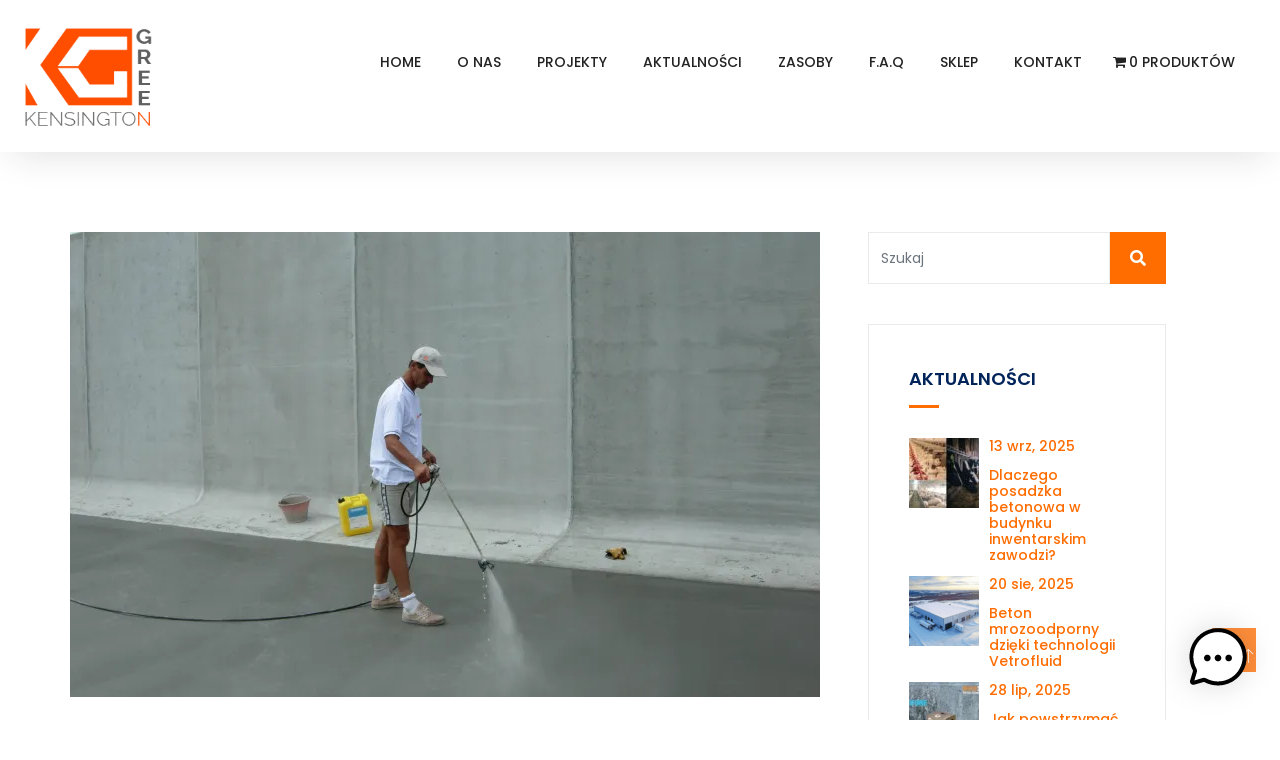

--- FILE ---
content_type: text/html; charset=UTF-8
request_url: https://kensington-green.pl/tag/zabezpieczenie-betonu/
body_size: 26811
content:
<!DOCTYPE html><html lang="pl-PL" prefix="og: https://ogp.me/ns#"><head><meta charset="UTF-8"><meta name="viewport" content="width=device-width, initial-scale=1, maximum-scale=1"><script defer id="cookie-law-info-gcm-var-js" src="[data-uri]"></script> <script defer id="cookie-law-info-gcm-js" type="text/javascript" src="https://kensington-green.pl/wp-content/plugins/cookie-law-info/lite/frontend/js/gcm.min.js"></script> <script defer id="cookieyes" type="text/javascript" src="https://cdn-cookieyes.com/client_data/54765fa74229b3d72526c4f2/script.js"></script><meta name="dlm-version" content="5.1.6">  <script data-cfasync="false" data-pagespeed-no-defer>var gtm4wp_datalayer_name = "dataLayer";
	var dataLayer = dataLayer || [];
	const gtm4wp_use_sku_instead = 0;
	const gtm4wp_currency = 'PLN';
	const gtm4wp_product_per_impression = 10;
	const gtm4wp_clear_ecommerce = false;
	const gtm4wp_datalayer_max_timeout = 2000;</script> <script defer src="[data-uri]"></script>  <script defer id="google_gtagjs-js-consent-mode-data-layer" src="[data-uri]"></script> <title>Archiwa: zabezpieczenie betonu - Kensington Green</title><meta name="robots" content="follow, index, max-snippet:-1, max-video-preview:-1, max-image-preview:large"/><link rel="stylesheet" media="print" onload="this.onload=null;this.media='all';" id="ao_optimized_gfonts" href="https://fonts.googleapis.com/css?family=Poppins%3A%2C400%2C700%2C900%7CRubik%3A300%2C400%2C500%2C700%2C900%26display%3Dswap%7CMerriweather%3A300%2C300i%2C400%2C700%2C900%26display%3Dswap%7CPoppins%3A100%2C200%2C300%2C400%2C500%2C700%2C800&amp;display=swap"><link rel="canonical" href="https://kensington-green.pl/tag/zabezpieczenie-betonu/" /><meta property="og:locale" content="pl_PL" /><meta property="og:type" content="article" /><meta property="og:title" content="Archiwa: zabezpieczenie betonu - Kensington Green" /><meta property="og:url" content="https://kensington-green.pl/tag/zabezpieczenie-betonu/" /><meta property="og:site_name" content="Kensington Green" /><meta property="article:publisher" content="https://www.facebook.com/Kensington-Green-109112611451111" /><meta name="twitter:card" content="summary_large_image" /><meta name="twitter:title" content="Archiwa: zabezpieczenie betonu - Kensington Green" /><meta name="twitter:label1" content="Blog" /><meta name="twitter:data1" content="1" /> <script type="application/ld+json" class="rank-math-schema">{"@context":"https://schema.org","@graph":[{"@type":"Place","@id":"https://kensington-green.pl/#place","address":{"@type":"PostalAddress","streetAddress":"G\u0142ogowska 277","addressLocality":"Pozna\u0144","addressRegion":"Wielkopolska","postalCode":"60-104","addressCountry":"Poland"}},{"@type":"HomeAndConstructionBusiness","@id":"https://kensington-green.pl/#organization","name":"Kensington Green Sp. z o.o.","url":"https://kensington-green.pl","sameAs":["https://www.facebook.com/Kensington-Green-109112611451111"],"email":"biuro@kensington-green.pl","address":{"@type":"PostalAddress","streetAddress":"G\u0142ogowska 277","addressLocality":"Pozna\u0144","addressRegion":"Wielkopolska","postalCode":"60-104","addressCountry":"Poland"},"logo":{"@type":"ImageObject","@id":"https://kensington-green.pl/#logo","url":"https://kensington-green.pl/wp-content/uploads/2021/07/sm1.png","contentUrl":"https://kensington-green.pl/wp-content/uploads/2021/07/sm1.png","caption":"Kensington Green Sp. z o.o.","inLanguage":"pl-PL","width":"173","height":"140"},"priceRange":"$$","openingHours":["Monday,Tuesday,Wednesday,Thursday,Friday,Saturday 09:00-17:00"],"location":{"@id":"https://kensington-green.pl/#place"},"image":{"@id":"https://kensington-green.pl/#logo"},"telephone":"+48 614151851"},{"@type":"WebSite","@id":"https://kensington-green.pl/#website","url":"https://kensington-green.pl","name":"Kensington Green Sp. z o.o.","publisher":{"@id":"https://kensington-green.pl/#organization"},"inLanguage":"pl-PL"},{"@type":"BreadcrumbList","@id":"https://kensington-green.pl/tag/zabezpieczenie-betonu/#breadcrumb","itemListElement":[{"@type":"ListItem","position":"1","item":{"@id":"https://kensington-green.pl","name":"Strona g\u0142\u00f3wna"}},{"@type":"ListItem","position":"2","item":{"@id":"https://kensington-green.pl/tag/zabezpieczenie-betonu/","name":"zabezpieczenie betonu"}}]},{"@type":"CollectionPage","@id":"https://kensington-green.pl/tag/zabezpieczenie-betonu/#webpage","url":"https://kensington-green.pl/tag/zabezpieczenie-betonu/","name":"Archiwa: zabezpieczenie betonu - Kensington Green","isPartOf":{"@id":"https://kensington-green.pl/#website"},"inLanguage":"pl-PL","breadcrumb":{"@id":"https://kensington-green.pl/tag/zabezpieczenie-betonu/#breadcrumb"}}]}</script> <link rel='dns-prefetch' href='//stats.wp.com' /><link rel='dns-prefetch' href='//www.googletagmanager.com' /><link rel='preconnect' href='//i0.wp.com' /><link rel='preconnect' href='//c0.wp.com' /><link href='https://fonts.gstatic.com' crossorigin='anonymous' rel='preconnect' /><link rel="alternate" type="application/rss+xml" title="Kensington Green &raquo; Kanał z wpisami" href="https://kensington-green.pl/feed/" /><link rel="alternate" type="application/rss+xml" title="Kensington Green &raquo; Kanał z komentarzami" href="https://kensington-green.pl/comments/feed/" /><link rel="alternate" type="application/rss+xml" title="Kensington Green &raquo; Kanał z wpisami otagowanymi jako zabezpieczenie betonu" href="https://kensington-green.pl/tag/zabezpieczenie-betonu/feed/" /><style id='wp-img-auto-sizes-contain-inline-css' type='text/css'>img:is([sizes=auto i],[sizes^="auto," i]){contain-intrinsic-size:3000px 1500px}
/*# sourceURL=wp-img-auto-sizes-contain-inline-css */</style><style id='classic-theme-styles-inline-css' type='text/css'>/*! This file is auto-generated */
.wp-block-button__link{color:#fff;background-color:#32373c;border-radius:9999px;box-shadow:none;text-decoration:none;padding:calc(.667em + 2px) calc(1.333em + 2px);font-size:1.125em}.wp-block-file__button{background:#32373c;color:#fff;text-decoration:none}
/*# sourceURL=/wp-includes/css/classic-themes.min.css */</style><link rel='stylesheet' id='mediaelement-css' href='https://kensington-green.pl/wp-includes/js/mediaelement/mediaelementplayer-legacy.min.css?ver=4.2.17' type='text/css' media='all' /><link rel='stylesheet' id='wp-mediaelement-css' href='https://kensington-green.pl/wp-includes/js/mediaelement/wp-mediaelement.min.css?ver=6.9' type='text/css' media='all' /><style id='jetpack-sharing-buttons-style-inline-css' type='text/css'>.jetpack-sharing-buttons__services-list{display:flex;flex-direction:row;flex-wrap:wrap;gap:0;list-style-type:none;margin:5px;padding:0}.jetpack-sharing-buttons__services-list.has-small-icon-size{font-size:12px}.jetpack-sharing-buttons__services-list.has-normal-icon-size{font-size:16px}.jetpack-sharing-buttons__services-list.has-large-icon-size{font-size:24px}.jetpack-sharing-buttons__services-list.has-huge-icon-size{font-size:36px}@media print{.jetpack-sharing-buttons__services-list{display:none!important}}.editor-styles-wrapper .wp-block-jetpack-sharing-buttons{gap:0;padding-inline-start:0}ul.jetpack-sharing-buttons__services-list.has-background{padding:1.25em 2.375em}
/*# sourceURL=https://kensington-green.pl/wp-content/plugins/jetpack/_inc/blocks/sharing-buttons/view.css */</style><link rel='stylesheet' id='cr-frontend-css-css' href='https://kensington-green.pl/wp-content/cache/autoptimize/css/autoptimize_single_787bdb3cbdbc68ec0704892be3b7431f.css?ver=5.94.0' type='text/css' media='all' /><link rel='stylesheet' id='cr-badges-css-css' href='https://kensington-green.pl/wp-content/cache/autoptimize/css/autoptimize_single_3def78a861bac1c74dac40f7ed02a766.css?ver=5.94.0' type='text/css' media='all' /><link rel='stylesheet' id='woo-advanced-discounts-css' href='https://kensington-green.pl/wp-content/cache/autoptimize/css/autoptimize_single_4256ef12b8a1cb554c9a39da7694545d.css?ver=2.32.3' type='text/css' media='all' /><link rel='stylesheet' id='o-tooltip-css' href='https://kensington-green.pl/wp-content/plugins/woo-advanced-discounts/public/css/tooltip.min.css?ver=2.32.3' type='text/css' media='all' /><link rel='stylesheet' id='wpmenucart-icons-css' href='https://kensington-green.pl/wp-content/plugins/woocommerce-menu-bar-cart/assets/css/wpmenucart-icons.min.css?ver=2.14.12' type='text/css' media='all' /><style id='wpmenucart-icons-inline-css' type='text/css'>@font-face{font-family:WPMenuCart;src:url(https://kensington-green.pl/wp-content/plugins/woocommerce-menu-bar-cart/assets/fonts/WPMenuCart.eot);src:url(https://kensington-green.pl/wp-content/plugins/woocommerce-menu-bar-cart/assets/fonts/WPMenuCart.eot?#iefix) format('embedded-opentype'),url(https://kensington-green.pl/wp-content/plugins/woocommerce-menu-bar-cart/assets/fonts/WPMenuCart.woff2) format('woff2'),url(https://kensington-green.pl/wp-content/plugins/woocommerce-menu-bar-cart/assets/fonts/WPMenuCart.woff) format('woff'),url(https://kensington-green.pl/wp-content/plugins/woocommerce-menu-bar-cart/assets/fonts/WPMenuCart.ttf) format('truetype'),url(https://kensington-green.pl/wp-content/plugins/woocommerce-menu-bar-cart/assets/fonts/WPMenuCart.svg#WPMenuCart) format('svg');font-weight:400;font-style:normal;font-display:swap}
/*# sourceURL=wpmenucart-icons-inline-css */</style><link rel='stylesheet' id='wpmenucart-css' href='https://kensington-green.pl/wp-content/plugins/woocommerce-menu-bar-cart/assets/css/wpmenucart-main.min.css?ver=2.14.12' type='text/css' media='all' /><link rel='stylesheet' id='woocommerce-layout-css' href='https://kensington-green.pl/wp-content/cache/autoptimize/css/autoptimize_single_e98f5279cacaef826050eb2595082e77.css?ver=10.4.3' type='text/css' media='all' /><style id='woocommerce-layout-inline-css' type='text/css'>.infinite-scroll .woocommerce-pagination {
		display: none;
	}
/*# sourceURL=woocommerce-layout-inline-css */</style><link rel='stylesheet' id='woocommerce-smallscreen-css' href='https://kensington-green.pl/wp-content/cache/autoptimize/css/autoptimize_single_59d266c0ea580aae1113acb3761f7ad5.css?ver=10.4.3' type='text/css' media='only screen and (max-width: 768px)' /><link rel='stylesheet' id='woocommerce-general-css' href='https://kensington-green.pl/wp-content/cache/autoptimize/css/autoptimize_single_0a5cfa15a1c3bce6319a071a84e71e83.css?ver=10.4.3' type='text/css' media='all' /><style id='woocommerce-inline-inline-css' type='text/css'>.woocommerce form .form-row .required { visibility: visible; }
/*# sourceURL=woocommerce-inline-inline-css */</style><link rel='stylesheet' id='mwai_chatbot_theme_chatgpt-css' href='https://kensington-green.pl/wp-content/cache/autoptimize/css/autoptimize_single_6c73558f9ed626052d615e82ac34761c.css?ver=1765986592' type='text/css' media='all' /><link rel='stylesheet' id='woocommerce-product-attachment-css' href='https://kensington-green.pl/wp-content/cache/autoptimize/css/autoptimize_single_f522013f30668ec4e8b9329ec486349d.css?ver=2.1.6' type='text/css' media='all' /><link rel='stylesheet' id='parent-style-css' href='https://kensington-green.pl/wp-content/themes/konstruksy/style.css?ver=6.9' type='text/css' media='all' /><link rel='stylesheet' id='elementskit-parallax-style-css' href='https://kensington-green.pl/wp-content/cache/autoptimize/css/autoptimize_single_f4858c9fbda8433a9ac8dc248c6f4096.css?ver=1.1' type='text/css' media='all' /><link rel='stylesheet' id='pwb-styles-frontend-css' href='https://kensington-green.pl/wp-content/cache/autoptimize/css/autoptimize_single_948a84da690ea4880246a305fa299fd7.css?ver=3.6.8' type='text/css' media='all' /><link rel='stylesheet' id='bootstrap-css' href='https://kensington-green.pl/wp-content/themes/konstruksy/assets/css/bootstrap.min.css?ver=1.1' type='text/css' media='all' /><link rel='stylesheet' id='font-awesome-css' href='https://kensington-green.pl/wp-content/plugins/elementor/assets/lib/font-awesome/css/font-awesome.min.css?ver=4.7.0' type='text/css' media='all' /><link rel='stylesheet' id='owl-carousel-css' href='https://kensington-green.pl/wp-content/themes/konstruksy/assets/css/owl.carousel.min.css?ver=1.1' type='text/css' media='all' /><link rel='stylesheet' id='OverlayScrollbars-css' href='https://kensington-green.pl/wp-content/themes/konstruksy/assets/css/OverlayScrollbars.min.css?ver=1.1' type='text/css' media='all' /><link rel='stylesheet' id='owl-theme-default-css' href='https://kensington-green.pl/wp-content/themes/konstruksy/assets/css/owl.theme.default.min.css?ver=1.1' type='text/css' media='all' /><link rel='stylesheet' id='konstruksy-wocommerce-custom-css' href='https://kensington-green.pl/wp-content/cache/autoptimize/css/autoptimize_single_c6b3da761c0063925b882ea7afd60c92.css?ver=1.1' type='text/css' media='all' /><link rel='stylesheet' id='konstruksy-blog-css' href='https://kensington-green.pl/wp-content/cache/autoptimize/css/autoptimize_single_b6d06218de063095535184ff42b8c020.css?ver=1.1' type='text/css' media='all' /><link rel='stylesheet' id='konstruksy-gutenberg-custom-css' href='https://kensington-green.pl/wp-content/cache/autoptimize/css/autoptimize_single_b14f02c162e070184c816c2156cf2939.css?ver=1.1' type='text/css' media='all' /><link rel='stylesheet' id='konstruksy-master-css' href='https://kensington-green.pl/wp-content/cache/autoptimize/css/autoptimize_single_2b8f7981abcbd1371ef68fe3777dee9c.css?ver=1.1' type='text/css' media='all' /><style id='konstruksy-master-inline-css' type='text/css'>body{ font-family:"Poppins";font-style:normal;font-size:16px;font-weight:400; }

        h1,h2{
            font-family:"Poppins";font-style:normal;font-size:38px;font-weight:600;
        }
        h3{ 
            font-family:"Poppins";font-style:normal;font-size:24px;font-weight:600; 
        }

        h4{ 
            font-family:"Poppins";font-style:normal;font-size:18px;font-weight:600;
        }

        a, .post-meta span i, .entry-header .entry-title a:hover{
            color: #FF6C00;
            transition: all ease 500ms;
        }
        .sidebar ul li a:hover, a:hover,
        .post-navigation span:hover, .post-navigation h3:hover,
        .post .entry-header .entry-title a:hover{
          color: #00235A;
        }
        .header ul.navbar-nav > li > a:hover,
         .header ul.navbar-nav > li > a.active,
         .header ul.navbar-nav > li > a:focus{
            color: #FF6C00 !important;
        }

         .entry-header .entry-title a,
         h1,h2,h3,h4,h5,h6,
         .post .entry-header .entry-title a{
            color: #00235A;
            
        }
        
        ul.navbar-nav li .dropdown-menu li a:hover,
        .xs-service .xs-service-box .xs-service-box-info .xs-title a:hover,
        .recent-folio-menu ul li.active,
        .xs-footer .footer-left-widget ul li span,
        .xs-footer .footer-widget ul li a:hover,
        .copyright span a,
        .xs-latest-news .single-latest-news .single-news-content .ts-post-title a:hover,
        .xs-top-bar .top-bar .header-nav-right-info li i.fa,
        .xs-nav-classic .header-nav-right-info li i,
        .sidebar .widget .media-body .entry-title a:hover,
        .header ul.navbar-nav li .dropdown-menu li a:hover,
        .header ul.navbar-nav li .dropdown-menu li a.active,
        .btn:hover,
        .readmore-btn-area a,
        .post .entry-header .entry-title a:hover,
         .wp-block-quote:before
        .woocommerce ul.products li.product .price,.woocommerce ul.products li.product .woocommerce-loop-product__title:hover{
           color: #FF6C00;
        }
        
        .wp-block-quote:before{
          color: #FF6C00 !important;
        }
              
        .btn-primary,
        .recent-folio-menu ul li.active,
        .copyright .footer-social ul li a:hover,
        .testimonial-footer:after,
        .btn-border-dark:hover, 
        .ts-working-box:hover .working-icon-wrapper,
        .header ul.navbar-nav > li:hover > a:before, .header ul.navbar-nav > li.active > a:before,
        .blog-post-comment .comment-respond .comment-form .form-control:focus,
        .qutoe-form-inner.ts-qoute-form .form-control:focus{
           border-color: #FF6C00;
        }
        .recent-folio-menu ul li.active:after,
        .ts-latest-news .single-latest-news{
           border-bottom-color: #FF6C00;
        }
        .nav-classic .main-logo a:after{
           border-top-color: #FF6C00;
        }
        .post .post-footer .readmore,
        .sidebar .widget.widget_search .input-group-btn,
        .sidebar .widget .widget-title:before,
        .blog-post-comment .comment-respond .comment-form .btn.btn-primary,
        .BackTo{
          background: #FF6C00;
          border-color: #FF6C00;
        }
        .btn-primary:hover, 
        .post .post-footer .readmore:hover,
        .sidebar .widget.widget_search .input-group-btn:hover,
        .blog-post-comment .comment-respond .comment-form .btn.btn-primary:hover,
        .BackTo:hover{
         background: #00235A;
         border-color: #00235A;
        }
        blockquote.wp-block-quote, .wp-block-quote, .wp-block-quote:not(.is-large):not(.is-style-large), .wp-block-pullquote blockquote,
         blockquote.wp-block-pullquote, .wp-block-quote.is-large, .wp-block-quote.is-style-large{
            border-left-color: #FF6C00;
        }
 
         .single-intro-text .count-number, .sticky.post .meta-featured-post,
        .sidebar .widget .widget-title:before, .pagination li.active a, .pagination li:hover a,
        .pagination li.active a:hover, .pagination li:hover a:hover,
        .sidebar .widget.widget_search .input-group-btn, .tag-lists a:hover, .tagcloud a:hover,
        .BackTo, .ticket-btn.btn:hover,
        .navbar-container .navbar-light .navbar-nav > li > a:before,
        .nav-button,
        .btn-primary,
        .single-recent-work .link-more,
        .ts-team-slider .owl-nav .owl-prev:hover i, .ts-team-slider .owl-nav .owl-next:hover i,
              .ts-footer-info-box,
        .working-process-number,
        .copyright .footer-social ul li a:hover,
        .btn-border-dark:hover,
        .nav-classic .main-logo a:before,
        .btn,
        .main-logo,
        .hero-area.owl-carousel.owl-theme .owl-nav [class*=owl-]:hover,
        .post .post-footer .readmore,
        .post .post-media .video-link-btn a,
        .woocommerce-message .button.wc-forward:, .woocommerce nav.woocommerce-pagination ul li a:focus, .woocommerce nav.woocommerce-pagination ul li a:hover, .woocommerce nav.woocommerce-pagination ul li span.current, .woocommerce #respond input#submit.alt, .woocommerce a.button.alt, .woocommerce button.button.alt, .woocommerce input.button.alt, .woocommerce ul.products li.product span.onsale, .woocommerce span.onsale{
            background: #FF6C00;
        }
        .owl-carousel.owl-loaded .owl-nav .owl-next.disabled, 
        .owl-carousel.owl-loaded .owl-nav .owl-prev.disabled,
        .xs-about-image-wrapper.owl-carousel.owl-theme .owl-nav [class*=owl-]:hover{
            background: #FF6C00 !important;

        }

        .banner-bg::after{
            background: #edeff0;
        }
        .woocommerce #respond input#submit.alt:hover, .woocommerce a.button.alt:hover, .woocommerce button.button.alt:hover, .woocommerce input.button.alt:hover {
    background-color: #00235A;
}
        .ts-footer{
            padding-top:150px;
            padding-bottom:150px;
         }
      body{
         background-color: #ffffff;
         
      }
     
      .xs-footer{
          background-color: #001435;
          background-repeat:no-repeat;
          background-size: cover;
          background:#00183e
          
      }

      .xs-footer-classic .widget-title,
      .footer-widget .widget-title,
      .xs-footer-classic h3,
      .xs-footer-classic h4,
      .xs-footer-classic .contact h3{
          color: #ffffff;
      }
      .xs-footer-classic .widget-title,
      .footer-widget .widget-title,
      .xs-footer-classic h3,
      .xs-footer-classic h4,
      .xs-footer-classic .contact h3{
          color: #ffffff;
      }
      .xs-footer-classic p,
      .xs-footer-classic .list-arrow li a,
      .xs-footer-classic .menu li a,
      .xs-footer-classic .service-time li,
      .xs-footer-classic .list-arrow li::before, 
      .xs-footer-classic .menu li::before{
        color: #ffffff;
      }
      
      .xs-footer a{
        color: #ff6c00;
      }
     
      .copy-right {
         background: #001435;
      }
      .copy-right .copyright-text{
         color: #ffffff;
      }
      
/*# sourceURL=konstruksy-master-inline-css */</style><link rel='stylesheet' id='ekit-widget-styles-css' href='https://kensington-green.pl/wp-content/cache/autoptimize/css/autoptimize_single_ec66d9b998acb839ef913a5e9695f5a4.css?ver=3.7.8' type='text/css' media='all' /><link rel='stylesheet' id='ekit-responsive-css' href='https://kensington-green.pl/wp-content/cache/autoptimize/css/autoptimize_single_f3d8ff22b7d0ad10a6aeca382d78ddd1.css?ver=3.7.8' type='text/css' media='all' /> <script defer type="text/javascript" src="https://kensington-green.pl/wp-includes/js/jquery/jquery.min.js?ver=3.7.1" id="jquery-core-js"></script> <script defer type="text/javascript" src="https://kensington-green.pl/wp-includes/js/jquery/jquery-migrate.min.js?ver=3.4.1" id="jquery-migrate-js"></script> <script defer type="text/javascript" src="https://kensington-green.pl/wp-content/cache/autoptimize/js/autoptimize_single_2f757ca631980a90ce83617b532a1a0f.js?ver=2.32.3" id="woo-advanced-discounts-js"></script> <script defer type="text/javascript" src="https://kensington-green.pl/wp-content/plugins/woo-advanced-discounts/public/js/tooltip.min.js?ver=2.32.3" id="o-tooltip-js"></script> <script defer id="cartbounty-js-extra" src="[data-uri]"></script> <script defer type="text/javascript" src="https://kensington-green.pl/wp-content/cache/autoptimize/js/autoptimize_single_631a87a170828ed568c09c89ae36b92d.js?ver=8.10" id="cartbounty-js"></script> <script type="text/javascript" src="https://kensington-green.pl/wp-content/plugins/woocommerce/assets/js/jquery-blockui/jquery.blockUI.min.js?ver=2.7.0-wc.10.4.3" id="wc-jquery-blockui-js" defer="defer" data-wp-strategy="defer"></script> <script defer id="wc-add-to-cart-js-extra" src="[data-uri]"></script> <script type="text/javascript" src="https://kensington-green.pl/wp-content/plugins/woocommerce/assets/js/frontend/add-to-cart.min.js?ver=10.4.3" id="wc-add-to-cart-js" defer="defer" data-wp-strategy="defer"></script> <script type="text/javascript" src="https://kensington-green.pl/wp-content/plugins/woocommerce/assets/js/js-cookie/js.cookie.min.js?ver=2.1.4-wc.10.4.3" id="wc-js-cookie-js" defer="defer" data-wp-strategy="defer"></script> <script defer id="woocommerce-js-extra" src="[data-uri]"></script> <script type="text/javascript" src="https://kensington-green.pl/wp-content/plugins/woocommerce/assets/js/frontend/woocommerce.min.js?ver=10.4.3" id="woocommerce-js" defer="defer" data-wp-strategy="defer"></script> <script type="text/javascript" src="https://kensington-green.pl/wp-includes/js/dist/vendor/react.min.js?ver=18.3.1.1" id="react-js"></script> <script type="text/javascript" src="https://kensington-green.pl/wp-includes/js/dist/vendor/react-dom.min.js?ver=18.3.1.1" id="react-dom-js"></script> <script type="text/javascript" src="https://kensington-green.pl/wp-includes/js/dist/escape-html.min.js?ver=6561a406d2d232a6fbd2" id="wp-escape-html-js"></script> <script type="text/javascript" src="https://kensington-green.pl/wp-includes/js/dist/element.min.js?ver=6a582b0c827fa25df3dd" id="wp-element-js"></script> <script defer type="text/javascript" src="https://kensington-green.pl/wp-content/cache/autoptimize/js/autoptimize_single_2bd7a7f60e4e9dc4b1eb6d22704defca.js?ver=1765986592" id="mwai_chatbot-js"></script> <script defer type="text/javascript" src="https://kensington-green.pl/wp-content/cache/autoptimize/js/autoptimize_single_0d1810bb57a435ff12a52bcd9f9f3164.js?ver=2.1.6" id="woocommerce-product-attachment-js"></script> <script type="text/javascript" src="https://stats.wp.com/s-202552.js" id="woocommerce-analytics-js" defer="defer" data-wp-strategy="defer"></script> <script defer type="text/javascript" src="https://kensington-green.pl/wp-content/cache/autoptimize/js/autoptimize_single_b08a53d30d4132685d94f1726064e3da.js?ver=1.1" id="jarallax-js"></script> 
 <script defer type="text/javascript" src="https://www.googletagmanager.com/gtag/js?id=GT-PJNVGPK" id="google_gtagjs-js"></script> <script defer id="google_gtagjs-js-after" src="[data-uri]"></script> <link rel="https://api.w.org/" href="https://kensington-green.pl/wp-json/" /><link rel="alternate" title="JSON" type="application/json" href="https://kensington-green.pl/wp-json/wp/v2/tags/212" /><link rel="EditURI" type="application/rsd+xml" title="RSD" href="https://kensington-green.pl/xmlrpc.php?rsd" /><meta name="generator" content="WordPress 6.9" /><meta name="generator" content="Site Kit by Google 1.168.0" /><style>img#wpstats{display:none}</style>
 <script data-cfasync="false" data-pagespeed-no-defer>var dataLayer_content = {"siteID":0,"siteName":"","visitorLoginState":"logged-out","visitorEmail":"","visitorEmailHash":"","pagePostType":"post","pagePostType2":"tag-post","osName":"","osVersion":"","cartContent":{"totals":{"applied_coupons":[],"discount_total":0,"subtotal":0,"total":0},"items":[]}};
	dataLayer.push( dataLayer_content );</script> <script data-cfasync="false" data-pagespeed-no-defer>(function(w,d,s,l,i){w[l]=w[l]||[];w[l].push({'gtm.start':
new Date().getTime(),event:'gtm.js'});var f=d.getElementsByTagName(s)[0],
j=d.createElement(s),dl=l!='dataLayer'?'&l='+l:'';j.async=true;j.src=
'//www.googletagmanager.com/gtm.js?id='+i+dl;f.parentNode.insertBefore(j,f);
})(window,document,'script','dataLayer','GTM-5M7N77J');</script>  <noscript><style>.woocommerce-product-gallery{ opacity: 1 !important; }</style></noscript><meta name="generator" content="Elementor 3.34.0; features: additional_custom_breakpoints; settings: css_print_method-external, google_font-enabled, font_display-auto"> <script defer src="[data-uri]"></script> <style>.e-con.e-parent:nth-of-type(n+4):not(.e-lazyloaded):not(.e-no-lazyload),
				.e-con.e-parent:nth-of-type(n+4):not(.e-lazyloaded):not(.e-no-lazyload) * {
					background-image: none !important;
				}
				@media screen and (max-height: 1024px) {
					.e-con.e-parent:nth-of-type(n+3):not(.e-lazyloaded):not(.e-no-lazyload),
					.e-con.e-parent:nth-of-type(n+3):not(.e-lazyloaded):not(.e-no-lazyload) * {
						background-image: none !important;
					}
				}
				@media screen and (max-height: 640px) {
					.e-con.e-parent:nth-of-type(n+2):not(.e-lazyloaded):not(.e-no-lazyload),
					.e-con.e-parent:nth-of-type(n+2):not(.e-lazyloaded):not(.e-no-lazyload) * {
						background-image: none !important;
					}
				}</style> <script defer src="[data-uri]"></script> <link rel="icon" href="https://i0.wp.com/kensington-green.pl/wp-content/uploads/2021/07/cropped-Logo-kg-pl-square.jpg?fit=32%2C32&#038;ssl=1" sizes="32x32" /><link rel="icon" href="https://i0.wp.com/kensington-green.pl/wp-content/uploads/2021/07/cropped-Logo-kg-pl-square.jpg?fit=192%2C192&#038;ssl=1" sizes="192x192" /><link rel="apple-touch-icon" href="https://i0.wp.com/kensington-green.pl/wp-content/uploads/2021/07/cropped-Logo-kg-pl-square.jpg?fit=180%2C180&#038;ssl=1" /><meta name="msapplication-TileImage" content="https://i0.wp.com/kensington-green.pl/wp-content/uploads/2021/07/cropped-Logo-kg-pl-square.jpg?fit=270%2C270&#038;ssl=1" /><style>.easypack_show_geowidget {
                                  background:  #FCC905 !important;
                                }</style><style type="text/css" id="wp-custom-css">.woo-xs-content, .container {
  width:%;
  max-width: 100%;
  padding: 20;
  margin: 0;
}

.wp-block-image figcaption {
    text-align: left !important;
}



/* For larger devices where the layout has a sidebar */
@media (min-width: 992px) { /* Adjusts for large devices */
    .col-lg-8 {
        padding-left: 70px; /* Adds padding to the left of the content */
    }
}

/* For smaller devices where the layout is full-width */
@media (max-width: 991px) {
    .col-md-12 {
        padding-left: 20px; /* Adds padding to the left of the content */
    }
}


/* Adjust sidebar width */
@media (min-width: 768px) { /* Adjusts for medium screens and up */
    .sidebar {
        width: 75%; /* Set the sidebar width to 75% of its parent container */
			padding left: 20;
    }
}

/* If using Bootstrap, adjust the column classes */
@media (min-width: 768px) { /* Adjusts for medium screens and up */
    .col-md-4 { /* Current sidebar column */
        flex: 0 0 auto; /* Flex basis auto allows to set width manually */
        width: 25%; /* Adjust width to new value, must add up to 100% with the content column */
    }
    .col-md-8 { /* Current content column */
        flex: 0 0 auto; /* Flex basis auto allows to set width manually */
        width: 75%; /* Adjust width to fill up the remaining space */
    }
}





/* Style for the product count, placed within the title for alignment */
.woocommerce ul.products li.product-category h2 .count {
    font-size: 0.9em; /* Slightly smaller font size than the title */
    color: #555555; /* Color for contrast */
    display: inline; /* Keep count next to the title */
}

/* Clear floats to maintain layout */
.woocommerce ul.products:before,
.woocommerce ul.products:after {
    content: " ";
    display: table;
}

.woocommerce ul.products:after {
    clear: both;
}

/* Ensure list items are properly floated and cleared */
.woocommerce ul.products li.product-category {
    float: left; /* Align products side by side */
    width: 22%; /* Adjust width as needed, accounting for margin and padding */
    margin-right: 2%; /* Spacing between the items */
}

/* Adjust last item in the row to not have a margin */
.woocommerce ul.products li.product-category:nth-child(4n) {
    margin-right: 10;
}






/* Responsive adjustments */
@media (max-width: 600px) {
    .woocommerce ul.products li.product-category {
        width: 48%; /* Full width on smaller screens */
        margin-right: 2%; /* Keep some space between items */
    }

    .woocommerce ul.products li.product-category:nth-child(2n) {
        margin-right: 0; /* Adjust for even-numbered items */
    }
}


/* Add space after the last category item */
.woocommerce ul.products li.product-category:last-child {
    margin-bottom: 50px; /* Adjust the value as needed */
	
		
}


/* Add a border or different background to product items for distinction */
.woocommerce ul.products li.product {
    border:2px solid #eee; /* Adds a subtle border */
    background: #ffff; /* White background */
    padding: 10px;
    margin-top: 80px; /* Space from the above category */
}



.woocommerce ul.products li.product-category a {
    font-size: 15px; /* Adjust the size as needed */
    font-weight: bold; /* Makes the text bolder */	
    color: #FF0000 !important; /* This is the color for the category links */
}



body.woocommerce ul.products li.product-category.product h2 {
    color: #ff0000 !important; /* Replace with your desired color */
}

.woocommerce-product-details__short-description {
    text-align: left !important;
}

.woocommerce-product-details__short-description {
    text-align: left !important;
}

.woocommerce-product-details__short-description p,
.woocommerce-product-details__short-description span {
    text-align: left !important;
}</style></head><body class="archive tag tag-zabezpieczenie-betonu tag-212 wp-custom-logo wp-theme-konstruksy wp-child-theme-konstruksy-child theme-konstruksy woocommerce-no-js sidebar-active elementor-default elementor-kit-10" ><header id="header" class="header header-standard    pt-3 pb-3"><div class="header-wrapper"><div class="container"><nav class="navbar navbar-expand-lg navbar-light"> <a class="logo" href="https://kensington-green.pl/"> <img  class="img-fluid" src="//kensington-green.pl/wp-content/uploads/2021/07/BEST-OF-THE-BEST.png" alt="Kensington Green"> </a> <button class="navbar-toggler" type="button" data-toggle="collapse"
 data-target="#primary-nav" aria-controls="primary-nav" aria-expanded="false"
 aria-label="Toggle navigation"> <span class="navbar-toggler-icon"><i class="icon icon-menu"></i></span> </button><div id="primary-nav" class="collapse navbar-collapse"><ul id="main-menu" class="navbar-nav ml-auto"><li id="menu-item-1255" class="menu-item menu-item-type-custom menu-item-object-custom menu-item-home menu-item-1255 nav-item"><a href="https://kensington-green.pl/" class="nav-link">HOME</a></li><li id="menu-item-1373" class="menu-item menu-item-type-post_type menu-item-object-page menu-item-1373 nav-item"><a href="https://kensington-green.pl/o-nas/" class="nav-link">O NAS</a></li><li id="menu-item-11588" class="menu-item menu-item-type-post_type menu-item-object-page menu-item-11588 nav-item"><a href="https://kensington-green.pl/project-gallery/" class="nav-link">Projekty</a></li><li id="menu-item-177" class="menu-item menu-item-type-post_type menu-item-object-page current_page_parent menu-item-177 nav-item"><a href="https://kensington-green.pl/blog/" class="nav-link">Aktualności</a></li><li id="menu-item-12195" class="menu-item menu-item-type-post_type menu-item-object-page menu-item-12195 nav-item"><a href="https://kensington-green.pl/zasoby/" class="nav-link">Zasoby</a></li><li id="menu-item-1888" class="menu-item menu-item-type-post_type menu-item-object-page menu-item-1888 nav-item"><a href="https://kensington-green.pl/f-a-q-page/" class="nav-link">F.A.Q</a></li><li id="menu-item-1286" class="menu-item menu-item-type-post_type menu-item-object-page menu-item-1286 nav-item"><a href="https://kensington-green.pl/shop/" class="nav-link">SKLEP</a></li><li id="menu-item-2553" class="menu-item menu-item-type-post_type menu-item-object-page menu-item-2553 nav-item"><a href="https://kensington-green.pl/napisz-do-nas/" class="nav-link">Kontakt</a></li><li class="menu-item nav-item wpmenucartli wpmenucart-display-standard menu-item" id="wpmenucartli"><a class="wpmenucart-contents empty-wpmenucart-visible" href="https://kensington-green.pl/shop/" title="Zacznij zakupy"><i class="wpmenucart-icon-shopping-cart-0" role="img" aria-label="Cart"></i><span class="cartcontents">0 produktów</span></a></li></ul></div><div class="nav-search-area"><div class="search-block" style="display: none;"><form  method="get" action="https://kensington-green.pl/" class="konstruksy-serach xs-search-group"><div class="input-group"> <input type="search" class="form-control" name="s" placeholder="Szukaj" value=""> <button class="input-group-btn search-button"><i class="fa fa-search"></i></button></div></form> <span class="search-close">&#9932;</span></div></div></nav></div></div></header><section id="main-content" class="blog main-container" role="main"><div class="container"><div class="row"><div class="col-lg-8 col-md-12"><article class="post-6851 post type-post status-publish format-standard has-post-thumbnail hentry category-budownictwo category-infrastruktura category-przemysl tag-alternatywa-dla-zywicy tag-beton-mrozoodporny tag-hydroizolacja-nawierzchni-betonowej tag-impregnacja-nawierzchni-betonowej tag-impregnacja-posadzki-betonowej tag-zabezpieczenie-betonu"><div class="post-media post-image"> <a href="https://kensington-green.pl/hydroizolacja-posadzki-betonowej/"> <noscript><img class="img-fluid" src="https://i0.wp.com/kensington-green.pl/wp-content/uploads/2021/07/silos_orizzontale4-scaled.jpg?resize=750%2C465&#038;ssl=1" alt=" Hydroizolacja posadzki betonowej Nr1 na świecie"></noscript><img class="lazyload img-fluid" src='data:image/svg+xml,%3Csvg%20xmlns=%22http://www.w3.org/2000/svg%22%20viewBox=%220%200%20210%20140%22%3E%3C/svg%3E' data-src="https://i0.wp.com/kensington-green.pl/wp-content/uploads/2021/07/silos_orizzontale4-scaled.jpg?resize=750%2C465&#038;ssl=1" alt=" Hydroizolacja posadzki betonowej Nr1 na świecie"> </a></div><div class="post-body clearfix"><div class="entry-header"><div class="post-meta"> <span class="post-author"><i class="fa fa-user"></i> <a href="https://kensington-green.pl/author/hajfes/">Alex Bohdziewicz</a></span><span class="post-meta-date"> <i class="fa fa-calendar"></i> 22/03/2023</span><span class="meta-categories post-cat"> <i class="fa fa-folder"></i> <a href="https://kensington-green.pl/budownictwo/" rel="category tag">Budownictwo</a>, <a href="https://kensington-green.pl/infrastruktura/" rel="category tag">Infrastruktura</a>, <a href="https://kensington-green.pl/przemysl/" rel="category tag">Przemysł</a> </span></div><h2 class="entry-title"> <a href="https://kensington-green.pl/hydroizolacja-posadzki-betonowej/">Hydroizolacja posadzki betonowej Nr1 na świecie</a></h2></div><div class="post-content"><div class="entry-content"><p> Evercrete Vetrofluid to skuteczny impregnat do hydroizolacji betonu, który zapewnia trwałą ochronę przed wilgocią, cyklami zamrażania i rozmrażania, karbonizacją, wnikaniem chlorków i korozją prętów zbrojeniowych. Aplikacja impregnatu jest prosta i składa się z kilku kroków, a po zakończeniu procesu aplikacji&hellip;</p></div><div class="post-footer readmore-btn-area"><a class="readmore" href="https://kensington-green.pl/hydroizolacja-posadzki-betonowej/">Continue <i class="icon icon-arrow-right"></i></a></div></div></div></article></div><div class="col-lg-4 col-md-12"><aside id="sidebar" class="sidebar" role="complementary"><div id="search-2" class="widget widget_search"><form  method="get" action="https://kensington-green.pl/" class="konstruksy-serach xs-search-group"><div class="input-group"> <input type="search" class="form-control" name="s" placeholder="Szukaj" value=""> <button class="input-group-btn search-button"><i class="fa fa-search"></i></button></div></form></div><div id="xs-recent-post-2" class="widget KONSTRUKSY-widget"><h3 class="widget-title">Aktualności</h3><div class="widget-posts"><div class="widget-post media"> <a href="https://kensington-green.pl/posadzka-betonowa-w-budynku-inwentarskim/"><noscript><img src="https://kensington-green.pl/wp-content/uploads/2025/09/Dlaczego-posadzka-betonowa-w-budynku-inwentarskim-zawodzi-70x70.jpg" alt="thumb"></noscript><img class="lazyload" src='data:image/svg+xml,%3Csvg%20xmlns=%22http://www.w3.org/2000/svg%22%20viewBox=%220%200%20210%20140%22%3E%3C/svg%3E' data-src="https://kensington-green.pl/wp-content/uploads/2025/09/Dlaczego-posadzka-betonowa-w-budynku-inwentarskim-zawodzi-70x70.jpg" alt="thumb"></a><div class="media-body"> <span class="post-date"><h6><a href="https://kensington-green.pl/posadzka-betonowa-w-budynku-inwentarskim/" > 13 wrz, 2025 </a></h6> </span><h6 class="entry-title"> <a href="https://kensington-green.pl/posadzka-betonowa-w-budynku-inwentarskim/" >Dlaczego posadzka betonowa w budynku inwentarskim zawodzi?</a></h6></div></div><div class="widget-post media"> <a href="https://kensington-green.pl/beton-mrozoodporny/"><noscript><img src="https://kensington-green.pl/wp-content/uploads/2025/08/jack_84887_frozen_concrete_surface_on_the_logistic_center_-c_059126cf-e23b-45ae-b4bd-a76f5f262dd8_3-1-70x70.png" alt="thumb"></noscript><img class="lazyload" src='data:image/svg+xml,%3Csvg%20xmlns=%22http://www.w3.org/2000/svg%22%20viewBox=%220%200%20210%20140%22%3E%3C/svg%3E' data-src="https://kensington-green.pl/wp-content/uploads/2025/08/jack_84887_frozen_concrete_surface_on_the_logistic_center_-c_059126cf-e23b-45ae-b4bd-a76f5f262dd8_3-1-70x70.png" alt="thumb"></a><div class="media-body"> <span class="post-date"><h6><a href="https://kensington-green.pl/beton-mrozoodporny/" > 20 sie, 2025 </a></h6> </span><h6 class="entry-title"> <a href="https://kensington-green.pl/beton-mrozoodporny/" >Beton mrozoodporny dzięki technologii Vetrofluid</a></h6></div></div><div class="widget-post media"> <a href="https://kensington-green.pl/porosty-na-betonie/"><noscript><img src="https://kensington-green.pl/wp-content/uploads/2025/07/Jak-powstrzymac-porosty-na-betonie-web-70x70.webp" alt="thumb"></noscript><img class="lazyload" src='data:image/svg+xml,%3Csvg%20xmlns=%22http://www.w3.org/2000/svg%22%20viewBox=%220%200%20210%20140%22%3E%3C/svg%3E' data-src="https://kensington-green.pl/wp-content/uploads/2025/07/Jak-powstrzymac-porosty-na-betonie-web-70x70.webp" alt="thumb"></a><div class="media-body"> <span class="post-date"><h6><a href="https://kensington-green.pl/porosty-na-betonie/" > 28 lip, 2025 </a></h6> </span><h6 class="entry-title"> <a href="https://kensington-green.pl/porosty-na-betonie/" >Jak powstrzymać porosty na betonie</a></h6></div></div></div></div><div id="categories-3" class="widget widget_categories"><h3 class="widget-title">Kategorie</h3><ul><li class="cat-item cat-item-17"><a href="https://kensington-green.pl/budownictwo/">Budownictwo</a></li><li class="cat-item cat-item-18"><a href="https://kensington-green.pl/infrastruktura/">Infrastruktura</a></li><li class="cat-item cat-item-19"><a href="https://kensington-green.pl/przemysl/">Przemysł</a></li><li class="cat-item cat-item-1"><a href="https://kensington-green.pl/uncategorized/">Uncategorized</a></li><li class="cat-item cat-item-20"><a href="https://kensington-green.pl/wykonczenia/">Wykończeniówka</a></li></ul></div><div id="tag_cloud-2" class="widget widget_tag_cloud"><h3 class="widget-title">Tagi</h3><div class="tagcloud"><a href="https://kensington-green.pl/tag/beton-grc/" class="tag-cloud-link tag-link-431 tag-link-position-1" style="font-size: 8pt;" aria-label="Beton GRC (1 element)">Beton GRC</a> <a href="https://kensington-green.pl/tag/beton-hydrotechniczny/" class="tag-cloud-link tag-link-408 tag-link-position-2" style="font-size: 8pt;" aria-label="beton hydrotechniczny (1 element)">beton hydrotechniczny</a> <a href="https://kensington-green.pl/tag/beton-kwasoodporny/" class="tag-cloud-link tag-link-253 tag-link-position-3" style="font-size: 22pt;" aria-label="beton kwasoodporny (2 elementy)">beton kwasoodporny</a> <a href="https://kensington-green.pl/tag/beton-mrozoodporny/" class="tag-cloud-link tag-link-213 tag-link-position-4" style="font-size: 22pt;" aria-label="beton mrozoodporny (2 elementy)">beton mrozoodporny</a> <a href="https://kensington-green.pl/tag/beton-odporny-na-biomase/" class="tag-cloud-link tag-link-404 tag-link-position-5" style="font-size: 8pt;" aria-label="beton odporny na biomasę (1 element)">beton odporny na biomasę</a> <a href="https://kensington-green.pl/tag/beton-odporny-na-co2/" class="tag-cloud-link tag-link-423 tag-link-position-6" style="font-size: 8pt;" aria-label="Beton odporny na CO2 (1 element)">Beton odporny na CO2</a> <a href="https://kensington-green.pl/tag/beton-odporny-na-kwas-siarkowy/" class="tag-cloud-link tag-link-254 tag-link-position-7" style="font-size: 22pt;" aria-label="beton odporny na kwas siarkowy (2 elementy)">beton odporny na kwas siarkowy</a> <a href="https://kensington-green.pl/tag/betonowe-pannele-elewacyjne/" class="tag-cloud-link tag-link-428 tag-link-position-8" style="font-size: 8pt;" aria-label="betonowe pannele elewacyjne (1 element)">betonowe pannele elewacyjne</a> <a href="https://kensington-green.pl/tag/beton-w-reaktorze-biogaz/" class="tag-cloud-link tag-link-405 tag-link-position-9" style="font-size: 8pt;" aria-label="beton w reaktorze biogaz (1 element)">beton w reaktorze biogaz</a> <a href="https://kensington-green.pl/tag/beton-zbrojony-wloknami/" class="tag-cloud-link tag-link-425 tag-link-position-10" style="font-size: 8pt;" aria-label="beton zbrojony włóknami (1 element)">beton zbrojony włóknami</a> <a href="https://kensington-green.pl/tag/budownictwoprzemyslowe/" class="tag-cloud-link tag-link-436 tag-link-position-11" style="font-size: 8pt;" aria-label="BudownictwoPrzemysłowe (1 element)">BudownictwoPrzemysłowe</a> <a href="https://kensington-green.pl/tag/grc-beton/" class="tag-cloud-link tag-link-430 tag-link-position-12" style="font-size: 8pt;" aria-label="GRC beton (1 element)">GRC beton</a> <a href="https://kensington-green.pl/tag/gwarancja-na-posadzke/" class="tag-cloud-link tag-link-434 tag-link-position-13" style="font-size: 8pt;" aria-label="gwarancja na posadzkę (1 element)">gwarancja na posadzkę</a> <a href="https://kensington-green.pl/tag/gwarancja-na-prefabrykaty-betonowe/" class="tag-cloud-link tag-link-435 tag-link-position-14" style="font-size: 8pt;" aria-label="gwarancja na prefabrykaty betonowe (1 element)">gwarancja na prefabrykaty betonowe</a> <a href="https://kensington-green.pl/tag/impregnacja-rur-betonowych/" class="tag-cloud-link tag-link-422 tag-link-position-15" style="font-size: 8pt;" aria-label="Impregnacja rur betonowych (1 element)">Impregnacja rur betonowych</a> <a href="https://kensington-green.pl/tag/infrastruktura-betonowa/" class="tag-cloud-link tag-link-437 tag-link-position-16" style="font-size: 8pt;" aria-label="infrastruktura betonowa (1 element)">infrastruktura betonowa</a> <a href="https://kensington-green.pl/tag/izohan-izobud-wl/" class="tag-cloud-link tag-link-440 tag-link-position-17" style="font-size: 8pt;" aria-label="Izohan IZOBUD WL (1 element)">Izohan IZOBUD WL</a> <a href="https://kensington-green.pl/tag/jak-uszczelnic-beton/" class="tag-cloud-link tag-link-413 tag-link-position-18" style="font-size: 8pt;" aria-label="jak uszczelnić beton (1 element)">jak uszczelnić beton</a> <a href="https://kensington-green.pl/tag/jak-uszzcelnic-zbiornik-betonowy/" class="tag-cloud-link tag-link-414 tag-link-position-19" style="font-size: 8pt;" aria-label="jak uszzcelnić zbiornik betonowy (1 element)">jak uszzcelnić zbiornik betonowy</a> <a href="https://kensington-green.pl/tag/jak-zabezpieczyc-beton-przed/" class="tag-cloud-link tag-link-403 tag-link-position-20" style="font-size: 8pt;" aria-label="jak zabezpieczyć beton przed (1 element)">jak zabezpieczyć beton przed</a> <a href="https://kensington-green.pl/tag/jak-zrobic-beton-wodoszczelny/" class="tag-cloud-link tag-link-412 tag-link-position-21" style="font-size: 8pt;" aria-label="jak zrobic beton wodoszczelny (1 element)">jak zrobic beton wodoszczelny</a> <a href="https://kensington-green.pl/tag/lepszy-beton/" class="tag-cloud-link tag-link-432 tag-link-position-22" style="font-size: 8pt;" aria-label="Lepszy beton (1 element)">Lepszy beton</a> <a href="https://kensington-green.pl/tag/mrozoodpornosc-betonu-prefabrykowanego/" class="tag-cloud-link tag-link-417 tag-link-position-23" style="font-size: 8pt;" aria-label="Mrozoodporność betonu prefabrykowanego (1 element)">Mrozoodporność betonu prefabrykowanego</a> <a href="https://kensington-green.pl/tag/naprawa-betonu/" class="tag-cloud-link tag-link-50 tag-link-position-24" style="font-size: 22pt;" aria-label="naprawa betonu (2 elementy)">naprawa betonu</a> <a href="https://kensington-green.pl/tag/ochrona-betonu-w-hydrotechnice/" class="tag-cloud-link tag-link-407 tag-link-position-25" style="font-size: 22pt;" aria-label="Ochrona betonu w hydrotechnice (2 elementy)">Ochrona betonu w hydrotechnice</a> <a href="https://kensington-green.pl/tag/ochrona-betponu-przed-korozja/" class="tag-cloud-link tag-link-439 tag-link-position-26" style="font-size: 8pt;" aria-label="ochrona betponu przed korozją (1 element)">ochrona betponu przed korozją</a> <a href="https://kensington-green.pl/tag/ochrona-paneli-betonowych/" class="tag-cloud-link tag-link-426 tag-link-position-27" style="font-size: 8pt;" aria-label="ochrona paneli betonowych (1 element)">ochrona paneli betonowych</a> <a href="https://kensington-green.pl/tag/ochrona-szamb-betonowych/" class="tag-cloud-link tag-link-421 tag-link-position-28" style="font-size: 8pt;" aria-label="Ochrona szamb betonowych (1 element)">Ochrona szamb betonowych</a> <a href="https://kensington-green.pl/tag/ochrona-zbrojenia-beton/" class="tag-cloud-link tag-link-438 tag-link-position-29" style="font-size: 8pt;" aria-label="ochrona zbrojenia beton (1 element)">ochrona zbrojenia beton</a> <a href="https://kensington-green.pl/tag/panele-elewacyjne-grc/" class="tag-cloud-link tag-link-429 tag-link-position-30" style="font-size: 8pt;" aria-label="panele elewacyjne GRC (1 element)">panele elewacyjne GRC</a> <a href="https://kensington-green.pl/tag/prefabrykaty-betonowe-odporne-na-erozje/" class="tag-cloud-link tag-link-419 tag-link-position-31" style="font-size: 8pt;" aria-label="Prefabrykaty betonowe odporne na erozję (1 element)">Prefabrykaty betonowe odporne na erozję</a> <a href="https://kensington-green.pl/tag/redukcja-pekniec-w-prefabrykatach/" class="tag-cloud-link tag-link-424 tag-link-position-32" style="font-size: 8pt;" aria-label="Redukcja pęknięć w prefabrykatach (1 element)">Redukcja pęknięć w prefabrykatach</a> <a href="https://kensington-green.pl/tag/sika-igol-dense/" class="tag-cloud-link tag-link-441 tag-link-position-33" style="font-size: 8pt;" aria-label="Sika Igol Dense (1 element)">Sika Igol Dense</a> <a href="https://kensington-green.pl/tag/szybsze-dojrzewanie-betonu/" class="tag-cloud-link tag-link-416 tag-link-position-34" style="font-size: 8pt;" aria-label="Szybsze dojrzewanie betonu (1 element)">Szybsze dojrzewanie betonu</a> <a href="https://kensington-green.pl/tag/trwalosc-prefabrykatow-betonowych/" class="tag-cloud-link tag-link-415 tag-link-position-35" style="font-size: 8pt;" aria-label="Trwałość prefabrykatów betonowych (1 element)">Trwałość prefabrykatów betonowych</a> <a href="https://kensington-green.pl/tag/tytan-disprobit/" class="tag-cloud-link tag-link-442 tag-link-position-36" style="font-size: 8pt;" aria-label="Tytan Disprobit (1 element)">Tytan Disprobit</a> <a href="https://kensington-green.pl/tag/wodoszczelnosc-betonu/" class="tag-cloud-link tag-link-411 tag-link-position-37" style="font-size: 8pt;" aria-label="wodoszczelność betonu (1 element)">wodoszczelność betonu</a> <a href="https://kensington-green.pl/tag/wodoszczelnosc-w-betonie/" class="tag-cloud-link tag-link-410 tag-link-position-38" style="font-size: 8pt;" aria-label="wodoszczelność w betonie (1 element)">wodoszczelność w betonie</a> <a href="https://kensington-green.pl/tag/wydluzenie-gwarancji-na-posadzke/" class="tag-cloud-link tag-link-433 tag-link-position-39" style="font-size: 8pt;" aria-label="wydłużenie gwarancji na posadzkę (1 element)">wydłużenie gwarancji na posadzkę</a> <a href="https://kensington-green.pl/tag/wzrost-wytrzymalosci-betonu/" class="tag-cloud-link tag-link-420 tag-link-position-40" style="font-size: 8pt;" aria-label="Wzrost wytrzymałości betonu (1 element)">Wzrost wytrzymałości betonu</a> <a href="https://kensington-green.pl/tag/zabezpieczenie-betonu-przed-mrozem/" class="tag-cloud-link tag-link-401 tag-link-position-41" style="font-size: 22pt;" aria-label="zabezpieczenie betonu przed mrozem (2 elementy)">zabezpieczenie betonu przed mrozem</a> <a href="https://kensington-green.pl/tag/zabezpieczenie-betonu-przed-woda/" class="tag-cloud-link tag-link-418 tag-link-position-42" style="font-size: 22pt;" aria-label="Zabezpieczenie betonu przed wodą (2 elementy)">Zabezpieczenie betonu przed wodą</a> <a href="https://kensington-green.pl/tag/zabezpieczenie-betonu-w-kryzach/" class="tag-cloud-link tag-link-406 tag-link-position-43" style="font-size: 8pt;" aria-label="zabezpieczenie betonu w kryzach (1 element)">zabezpieczenie betonu w kryzach</a> <a href="https://kensington-green.pl/tag/zabezpoieczenie-paneli-betonowych/" class="tag-cloud-link tag-link-427 tag-link-position-44" style="font-size: 8pt;" aria-label="zabezpoieczenie paneli betonowych (1 element)">zabezpoieczenie paneli betonowych</a> <a href="https://kensington-green.pl/tag/zwiekszanie-wodoszczelnosci-betonu/" class="tag-cloud-link tag-link-409 tag-link-position-45" style="font-size: 8pt;" aria-label="zwiększanie wodoszczelności betonu (1 element)">zwiększanie wodoszczelności betonu</a></div></div><div id="xs-social-2" class="widget KONSTRUKSY-widget"><h3 class="widget-title">Media</h3><div class="footer-social"><ul class="xs-social-list xs-social-list-v6 KONSTRUKSY-social-list"><li><a href="#"><i class="fa fa-facebook"></i></a></li><li><a href="#"><i class="fa fa-twitter"></i></a></li><li><a href="#"><i class="fa fa-pinterest-p"></i></a></li><li><a href="#"><i class="fa fa-instagram"></i></a></li><li><a href="#"><i class="fa fa-linkedin"></i></a></li></ul></div></div><div id="woocommerce_widget_cart-3" class="widget woocommerce widget_shopping_cart"><h3 class="widget-title">Koszyk</h3><div class="widget_shopping_cart_content"></div></div><div id="woocommerce_product_search-2" class="widget woocommerce widget_product_search"><form role="search" method="get" class="woocommerce-product-search" action="https://kensington-green.pl/"> <label class="screen-reader-text" for="woocommerce-product-search-field-0">Szukaj:</label> <input type="search" id="woocommerce-product-search-field-0" class="search-field" placeholder="Szukaj produktów&hellip;" value="" name="s" /> <button type="submit" value="Szukaj" class="">Szukaj</button> <input type="hidden" name="post_type" value="product" /></form></div><div id="brands_list-2" class="widget widget_brands_list"><h3 class="widget-title"> Nasze 									Marki</h3><ul class="pwb-row"><li> <a href="https://kensington-green.pl/brand/airboss/" title="Idź do AirBoss"> AirBoss </a></li><li> <a href="https://kensington-green.pl/brand/dumond/" title="Idź do Dumond"> Dumond </a></li><li> <a href="https://kensington-green.pl/brand/ecobeton/" title="Idź do Ecobeton"> Ecobeton </a></li><li> <a href="https://kensington-green.pl/brand/isobell/" title="Idź do Isobell"> Isobell </a></li><li> <a href="https://kensington-green.pl/brand/mesto/" title="Idź do Mesto"> Mesto </a></li></ul></div></aside></div></div></div></section><div data-elementor-type="wp-post" data-elementor-id="728" class="elementor elementor-728"><section class="elementor-section elementor-top-section elementor-element elementor-element-046e2b7 elementor-section-boxed elementor-section-height-default elementor-section-height-default" data-id="046e2b7" data-element_type="section" data-settings="{&quot;background_background&quot;:&quot;classic&quot;,&quot;background_image&quot;:{&quot;url&quot;:&quot;https:\/\/kensington-green.pl\/wp-content\/uploads\/2021\/02\/bg10.png&quot;,&quot;id&quot;:899,&quot;size&quot;:&quot;&quot;},&quot;background_image_tablet&quot;:{&quot;url&quot;:&quot;&quot;,&quot;id&quot;:&quot;&quot;,&quot;size&quot;:&quot;&quot;},&quot;background_image_mobile&quot;:{&quot;url&quot;:&quot;&quot;,&quot;id&quot;:&quot;&quot;,&quot;size&quot;:&quot;&quot;}}"><div class="elementor-container elementor-column-gap-default"><div class="elementor-column elementor-col-25 elementor-top-column elementor-element elementor-element-38c960a" data-id="38c960a" data-element_type="column"><div class="elementor-widget-wrap elementor-element-populated"><div class="elementor-element elementor-element-1ebcfeb elementor-widget elementor-widget-image" data-id="1ebcfeb" data-element_type="widget" data-widget_type="image.default"><div class="elementor-widget-container"> <noscript><img width="173" height="140" src="https://i0.wp.com/kensington-green.pl/wp-content/uploads/2021/07/sm1.png?fit=173%2C140&amp;ssl=1" class="attachment-medium size-medium wp-image-2104" alt="Kensington Green logo" /></noscript><img width="173" height="140" src='data:image/svg+xml,%3Csvg%20xmlns=%22http://www.w3.org/2000/svg%22%20viewBox=%220%200%20173%20140%22%3E%3C/svg%3E' data-src="https://i0.wp.com/kensington-green.pl/wp-content/uploads/2021/07/sm1.png?fit=173%2C140&amp;ssl=1" class="lazyload attachment-medium size-medium wp-image-2104" alt="Kensington Green logo" /></div></div><div class="elementor-element elementor-element-c5af95d elementor-widget elementor-widget-text-editor" data-id="c5af95d" data-element_type="widget" data-widget_type="text-editor.default"><div class="elementor-widget-container"><p class="ekit-heading--title elementskit-section-title ">Nowe technologie dla branży budowlanej. Mikrocement, hydroizolacja, systemy naprawy betonu.</p><p class="ekit-heading--title elementskit-section-title "><a href="https://kensington-green.pl/banner_platnosci_kartblik/" rel="attachment wp-att-11019"><noscript><img data-recalc-dims="1" class="alignnone size-full wp-image-11019" src="https://i0.wp.com/kensington-green.pl/wp-content/uploads/2023/07/banner_platnosci_kartblik.png?resize=311%2C53&#038;ssl=1" alt="" width="311" height="53" /></noscript><img data-recalc-dims="1" class="lazyload alignnone size-full wp-image-11019" src='data:image/svg+xml,%3Csvg%20xmlns=%22http://www.w3.org/2000/svg%22%20viewBox=%220%200%20311%2053%22%3E%3C/svg%3E' data-src="https://i0.wp.com/kensington-green.pl/wp-content/uploads/2023/07/banner_platnosci_kartblik.png?resize=311%2C53&#038;ssl=1" alt="" width="311" height="53" /></a></p></div></div><div class="elementor-element elementor-element-1803d9d elementor-align-start elementor-icon-list--layout-traditional elementor-list-item-link-full_width elementor-widget elementor-widget-icon-list" data-id="1803d9d" data-element_type="widget" data-widget_type="icon-list.default"><div class="elementor-widget-container"><ul class="elementor-icon-list-items"><li class="elementor-icon-list-item"> <span class="elementor-icon-list-icon"> <i aria-hidden="true" class="far fa-clock"></i> </span> <span class="elementor-icon-list-text">Godziny otwarcia: 09.00 - 18.00 | Niedziela - NIECZYNNE</span></li></ul></div></div></div></div><div class="elementor-column elementor-col-25 elementor-top-column elementor-element elementor-element-7b3a7fa" data-id="7b3a7fa" data-element_type="column"><div class="elementor-widget-wrap elementor-element-populated"><div class="elementor-element elementor-element-3429487 elementor-widget elementor-widget-elementskit-heading" data-id="3429487" data-element_type="widget" data-widget_type="elementskit-heading.default"><div class="elementor-widget-container"><div class="ekit-wid-con" ><div class="ekit-heading elementskit-section-title-wraper text_left   ekit_heading_tablet-   ekit_heading_mobile-"><h6 class="elementskit-section-subtitle  "> Przydatne</h6><h3 class="ekit-heading--title elementskit-section-title ">Informacje</h3></div></div></div></div><div class="elementor-element elementor-element-6398fb3 elementor-align-start elementor-icon-list--layout-traditional elementor-list-item-link-full_width elementor-widget elementor-widget-icon-list" data-id="6398fb3" data-element_type="widget" data-widget_type="icon-list.default"><div class="elementor-widget-container"><ul class="elementor-icon-list-items"><li class="elementor-icon-list-item"> <a href="https://kensington-green.pl/o-nas/"> <span class="elementor-icon-list-icon"> <i aria-hidden="true" class="fas fa-caret-right"></i> </span> <span class="elementor-icon-list-text">O nas</span> </a></li><li class="elementor-icon-list-item"> <a href="https://kensington-green.pl/polityka-prywatnosci/"> <span class="elementor-icon-list-icon"> <i aria-hidden="true" class="fas fa-caret-right"></i> </span> <span class="elementor-icon-list-text">Prywatność</span> </a></li><li class="elementor-icon-list-item"> <a href="https://kensington-green.pl/regulamin-sklepu-internetowego/"> <span class="elementor-icon-list-icon"> <i aria-hidden="true" class="fas fa-caret-right"></i> </span> <span class="elementor-icon-list-text">Regulamin Sklepu</span> </a></li><li class="elementor-icon-list-item"> <a href="https://kensington-green.pl/polityka-zwrotow/"> <span class="elementor-icon-list-icon"> <i aria-hidden="true" class="fas fa-caret-right"></i> </span> <span class="elementor-icon-list-text">Polityka zwrotów</span> </a></li><li class="elementor-icon-list-item"> <a href="https://kensington-green.pl/rodo/"> <span class="elementor-icon-list-icon"> <i aria-hidden="true" class="fas fa-caret-right"></i> </span> <span class="elementor-icon-list-text">RODO</span> </a></li><li class="elementor-icon-list-item"> <a href="https://kensington-green.pl/napisz-do-nas/"> <span class="elementor-icon-list-icon"> <i aria-hidden="true" class="fas fa-caret-right"></i> </span> <span class="elementor-icon-list-text">Kontakt</span> </a></li></ul></div></div></div></div><div class="elementor-column elementor-col-25 elementor-top-column elementor-element elementor-element-1736020" data-id="1736020" data-element_type="column"><div class="elementor-widget-wrap elementor-element-populated"><div class="elementor-element elementor-element-634eb8e elementor-widget elementor-widget-elementskit-heading" data-id="634eb8e" data-element_type="widget" data-widget_type="elementskit-heading.default"><div class="elementor-widget-container"><div class="ekit-wid-con" ><div class="ekit-heading elementskit-section-title-wraper text_left   ekit_heading_tablet-   ekit_heading_mobile-"><h6 class="elementskit-section-subtitle  "> Internetowy</h6><h3 class="ekit-heading--title elementskit-section-title ">sklep</h3></div></div></div></div><div class="elementor-element elementor-element-c8016e7 elementor-align-start elementor-icon-list--layout-traditional elementor-list-item-link-full_width elementor-widget elementor-widget-icon-list" data-id="c8016e7" data-element_type="widget" data-widget_type="icon-list.default"><div class="elementor-widget-container"><ul class="elementor-icon-list-items"><li class="elementor-icon-list-item"> <a href="https://kensington-green.pl/shop/"> <span class="elementor-icon-list-icon"> <i aria-hidden="true" class="fas fa-caret-right"></i> </span> <span class="elementor-icon-list-text">Strona Sklepu</span> </a></li><li class="elementor-icon-list-item"> <a href="https://kensington-green.pl/checkout/"> <span class="elementor-icon-list-icon"> <i aria-hidden="true" class="fas fa-caret-right"></i> </span> <span class="elementor-icon-list-text">Kasa</span> </a></li><li class="elementor-icon-list-item"> <a href="https://kensington-green.pl/cart/"> <span class="elementor-icon-list-icon"> <i aria-hidden="true" class="fas fa-caret-right"></i> </span> <span class="elementor-icon-list-text">Koszyk</span> </a></li><li class="elementor-icon-list-item"> <a href="https://kensington-green.pl/my-account/"> <span class="elementor-icon-list-icon"> <i aria-hidden="true" class="fas fa-caret-right"></i> </span> <span class="elementor-icon-list-text">Moje Konto</span> </a></li></ul></div></div></div></div><div class="elementor-column elementor-col-25 elementor-top-column elementor-element elementor-element-f9d8170" data-id="f9d8170" data-element_type="column"><div class="elementor-widget-wrap elementor-element-populated"><div class="elementor-element elementor-element-4c668a2 elementor-widget elementor-widget-elementskit-heading" data-id="4c668a2" data-element_type="widget" data-widget_type="elementskit-heading.default"><div class="elementor-widget-container"><div class="ekit-wid-con" ><div class="ekit-heading elementskit-section-title-wraper text_left   ekit_heading_tablet-   ekit_heading_mobile-"><h6 class="elementskit-section-subtitle  "> Społecznościowe</h6><h3 class="ekit-heading--title elementskit-section-title ">media</h3></div></div></div></div><div class="elementor-element elementor-element-cfc04b0 elementor-align-start elementor-icon-list--layout-traditional elementor-list-item-link-full_width elementor-widget elementor-widget-icon-list" data-id="cfc04b0" data-element_type="widget" data-widget_type="icon-list.default"><div class="elementor-widget-container"><ul class="elementor-icon-list-items"><li class="elementor-icon-list-item"> <a href="https://www.facebook.com/Kensington-Green-109112611451111"> <span class="elementor-icon-list-icon"> <i aria-hidden="true" class="fab fa-facebook-f"></i> </span> <span class="elementor-icon-list-text">Facebook</span> </a></li><li class="elementor-icon-list-item"> <a href="#"> <span class="elementor-icon-list-icon"> <i aria-hidden="true" class="fab fa-twitter"></i> </span> <span class="elementor-icon-list-text">Twitter</span> </a></li><li class="elementor-icon-list-item"> <a href="https://www.linkedin.com/company/75000093/admin/"> <span class="elementor-icon-list-icon"> <i aria-hidden="true" class="fab fa-linkedin-in"></i> </span> <span class="elementor-icon-list-text">Linkedin</span> </a></li><li class="elementor-icon-list-item"> <a href="#"> <span class="elementor-icon-list-icon"> <i aria-hidden="true" class="fab fa-youtube"></i> </span> <span class="elementor-icon-list-text">Youtube</span> </a></li></ul></div></div></div></div></div></section><section class="elementor-section elementor-top-section elementor-element elementor-element-8a50703 elementor-section-full_width elementor-section-height-default elementor-section-height-default" data-id="8a50703" data-element_type="section" data-settings="{&quot;background_background&quot;:&quot;classic&quot;,&quot;background_image&quot;:{&quot;url&quot;:&quot;&quot;,&quot;id&quot;:&quot;&quot;,&quot;size&quot;:&quot;&quot;},&quot;background_image_tablet&quot;:{&quot;url&quot;:&quot;&quot;,&quot;id&quot;:&quot;&quot;,&quot;size&quot;:&quot;&quot;},&quot;background_image_mobile&quot;:{&quot;url&quot;:&quot;&quot;,&quot;id&quot;:&quot;&quot;,&quot;size&quot;:&quot;&quot;}}"><div class="elementor-container elementor-column-gap-default"><div class="elementor-column elementor-col-100 elementor-top-column elementor-element elementor-element-1f8f603" data-id="1f8f603" data-element_type="column"><div class="elementor-widget-wrap elementor-element-populated"><div class="elementor-element elementor-element-d36bbc7 elementor-align-right elementor-widget elementor-widget-elementskit-button" data-id="d36bbc7" data-element_type="widget" data-settings="{&quot;ekit_sticky&quot;:&quot;bottom&quot;,&quot;ekit_sticky_offset&quot;:{&quot;unit&quot;:&quot;px&quot;,&quot;size&quot;:30,&quot;sizes&quot;:[]},&quot;ekit_sticky_on&quot;:[&quot;desktop&quot;,&quot;tablet&quot;,&quot;mobile&quot;],&quot;ekit_sticky_effect_offset&quot;:{&quot;unit&quot;:&quot;px&quot;,&quot;size&quot;:0,&quot;sizes&quot;:[]}}" data-widget_type="elementskit-button.default"><div class="elementor-widget-container"><div class="ekit-wid-con" ><div class="ekit-btn-wraper"> <a href="#" class="elementskit-btn BackTo whitespace--normal" id=""> <i class="icon icon-arrow-up"></i> </a></div></div></div></div></div></div></div></section><section class="elementor-section elementor-top-section elementor-element elementor-element-c037b8b elementor-section-boxed elementor-section-height-default elementor-section-height-default" data-id="c037b8b" data-element_type="section" data-settings="{&quot;background_background&quot;:&quot;classic&quot;,&quot;background_image&quot;:{&quot;url&quot;:&quot;&quot;,&quot;id&quot;:&quot;&quot;,&quot;size&quot;:&quot;&quot;},&quot;background_image_tablet&quot;:{&quot;url&quot;:&quot;&quot;,&quot;id&quot;:&quot;&quot;,&quot;size&quot;:&quot;&quot;},&quot;background_image_mobile&quot;:{&quot;url&quot;:&quot;&quot;,&quot;id&quot;:&quot;&quot;,&quot;size&quot;:&quot;&quot;}}"><div class="elementor-container elementor-column-gap-default"><div class="elementor-column elementor-col-50 elementor-top-column elementor-element elementor-element-316eb4f" data-id="316eb4f" data-element_type="column"><div class="elementor-widget-wrap elementor-element-populated"><div class="elementor-element elementor-element-c7490fa elementor-widget elementor-widget-text-editor" data-id="c7490fa" data-element_type="widget" data-widget_type="text-editor.default"><div class="elementor-widget-container"><p>Mikro cement</p></div></div></div></div><div class="elementor-column elementor-col-50 elementor-top-column elementor-element elementor-element-89e0c81" data-id="89e0c81" data-element_type="column"><div class="elementor-widget-wrap elementor-element-populated"><div class="elementor-element elementor-element-1c486d7 elementor-widget elementor-widget-text-editor" data-id="1c486d7" data-element_type="widget" data-widget_type="text-editor.default"><div class="elementor-widget-container"><p>© 2022 KENSINGTON GREEN, All Rights Reserved.</p></div></div></div></div></div></section></div> <script type="speculationrules">{"prefetch":[{"source":"document","where":{"and":[{"href_matches":"/*"},{"not":{"href_matches":["/wp-*.php","/wp-admin/*","/wp-content/uploads/*","/wp-content/*","/wp-content/plugins/*","/wp-content/themes/konstruksy-child/*","/wp-content/themes/konstruksy/*","/*\\?(.+)"]}},{"not":{"selector_matches":"a[rel~=\"nofollow\"]"}},{"not":{"selector_matches":".no-prefetch, .no-prefetch a"}}]},"eagerness":"conservative"}]}</script> <a rel="nofollow" style="display:none" href="https://kensington-green.pl/?blackhole=7b9a91893e" title="Do NOT follow this link or you will be banned from the site!">Kensington Green</a> <script defer src="[data-uri]"></script> <noscript><style>.lazyload{display:none;}</style></noscript><script data-noptimize="1">window.lazySizesConfig=window.lazySizesConfig||{};window.lazySizesConfig.loadMode=1;</script><script defer data-noptimize="1" src='https://kensington-green.pl/wp-content/plugins/autoptimize/classes/external/js/lazysizes.min.js?ao_version=3.1.14'></script>  <noscript> <iframe src="https://www.googletagmanager.com/ns.html?id=GTM-5M7N77J" height="0" width="0" style="display:none;visibility:hidden"></iframe> </noscript><div class='mwai-chatbot-container' data-params='{&quot;aiName&quot;:&quot;AI: &quot;,&quot;userName&quot;:&quot;User: &quot;,&quot;guestName&quot;:&quot;Guest:&quot;,&quot;textSend&quot;:&quot;Send&quot;,&quot;textClear&quot;:&quot;Clear&quot;,&quot;imageUpload&quot;:false,&quot;fileUpload&quot;:false,&quot;multiUpload&quot;:false,&quot;maxUploads&quot;:1,&quot;fileUploads&quot;:0,&quot;mode&quot;:&quot;chat&quot;,&quot;textInputPlaceholder&quot;:&quot;Type your message...&quot;,&quot;textInputMaxLength&quot;:512,&quot;textCompliance&quot;:&quot;&quot;,&quot;startSentence&quot;:&quot;Witam, w czym moge pomoc ?&quot;,&quot;localMemory&quot;:true,&quot;themeId&quot;:&quot;chatgpt&quot;,&quot;window&quot;:true,&quot;icon&quot;:&quot;&quot;,&quot;iconText&quot;:&quot;&quot;,&quot;iconTextDelay&quot;:1,&quot;iconAlt&quot;:&quot;AI Chatbot Avatar&quot;,&quot;iconPosition&quot;:&quot;bottom-right&quot;,&quot;centerOpen&quot;:false,&quot;width&quot;:&quot;&quot;,&quot;openDelay&quot;:&quot;&quot;,&quot;iconBubble&quot;:false,&quot;windowAnimation&quot;:&quot;zoom&quot;,&quot;fullscreen&quot;:false,&quot;copyButton&quot;:false,&quot;headerSubtitle&quot;:&quot;Discuss with&quot;,&quot;containerType&quot;:&quot;standard&quot;,&quot;headerType&quot;:&quot;standard&quot;,&quot;messagesType&quot;:&quot;standard&quot;,&quot;inputType&quot;:&quot;standard&quot;,&quot;footerType&quot;:&quot;standard&quot;}' data-system='{&quot;botId&quot;:&quot;chatbot-a48ne8&quot;,&quot;customId&quot;:null,&quot;userData&quot;:null,&quot;sessionId&quot;:&quot;6949d30d6e5c5&quot;,&quot;restNonce&quot;:null,&quot;contextId&quot;:6851,&quot;pluginUrl&quot;:&quot;https:\/\/kensington-green.pl\/wp-content\/plugins\/ai-engine\/&quot;,&quot;restUrl&quot;:&quot;https:\/\/kensington-green.pl\/wp-json&quot;,&quot;stream&quot;:false,&quot;debugMode&quot;:false,&quot;eventLogs&quot;:false,&quot;speech_recognition&quot;:false,&quot;speech_synthesis&quot;:false,&quot;typewriter&quot;:false,&quot;crossSite&quot;:false,&quot;actions&quot;:[],&quot;blocks&quot;:[],&quot;shortcuts&quot;:[]}' data-theme='{&quot;type&quot;:&quot;internal&quot;,&quot;name&quot;:&quot;ChatGPT&quot;,&quot;themeId&quot;:&quot;chatgpt&quot;,&quot;settings&quot;:[],&quot;style&quot;:&quot;&quot;,&quot;cssUrl&quot;:&quot;https:\/\/kensington-green.pl\/wp-content\/plugins\/ai-engine\/themes\/chatgpt.css&quot;}'></div> <script defer src="[data-uri]"></script> <link rel='stylesheet' id='elementor-frontend-css' href='https://kensington-green.pl/wp-content/plugins/elementor/assets/css/frontend.min.css?ver=3.34.0' type='text/css' media='all' /><link rel='stylesheet' id='elementor-post-728-css' href='https://kensington-green.pl/wp-content/cache/autoptimize/css/autoptimize_single_f73a3bf0245b23bd1871a6f31a89e5ba.css?ver=1766431652' type='text/css' media='all' /><link rel='stylesheet' id='widget-image-css' href='https://kensington-green.pl/wp-content/plugins/elementor/assets/css/widget-image.min.css?ver=3.34.0' type='text/css' media='all' /><link rel='stylesheet' id='widget-icon-list-css' href='https://kensington-green.pl/wp-content/plugins/elementor/assets/css/widget-icon-list.min.css?ver=3.34.0' type='text/css' media='all' /><link rel='stylesheet' id='elementor-icons-css' href='https://kensington-green.pl/wp-content/plugins/elementor/assets/lib/eicons/css/elementor-icons.min.css?ver=5.45.0' type='text/css' media='all' /><link rel='stylesheet' id='elementor-post-10-css' href='https://kensington-green.pl/wp-content/cache/autoptimize/css/autoptimize_single_4522a95281e02b76f301738c227a5b01.css?ver=1766431652' type='text/css' media='all' /><link rel='stylesheet' id='namogo-icons-css' href='https://kensington-green.pl/wp-content/cache/autoptimize/css/autoptimize_single_777b44d7801d7bf0d7a157c917d8c1cb.css?ver=2.2.52' type='text/css' media='all' /><link rel='stylesheet' id='elementor-extras-frontend-css' href='https://kensington-green.pl/wp-content/plugins/elementor-extras/assets/css/frontend.min.css?ver=2.2.52' type='text/css' media='all' /><link rel='stylesheet' id='elementor-icons-ekiticons-css' href='https://kensington-green.pl/wp-content/cache/autoptimize/css/autoptimize_single_8d4e07ab0fd95796a26c58edb4ef0c81.css?ver=3.7.8' type='text/css' media='all' /><link rel='stylesheet' id='elementor-gf-local-poppins-css' href='https://kensington-green.pl/wp-content/cache/autoptimize/css/autoptimize_single_d1ecf422546df5271a053b0d767b8b17.css?ver=1742222580' type='text/css' media='all' /><link rel='stylesheet' id='elementor-gf-local-roboto-css' href='https://kensington-green.pl/wp-content/cache/autoptimize/css/autoptimize_single_474ca90e8e36ea04774492bc74f559ad.css?ver=1742222587' type='text/css' media='all' /><link rel='stylesheet' id='elementor-gf-local-robotoslab-css' href='https://kensington-green.pl/wp-content/cache/autoptimize/css/autoptimize_single_db3ba998beb9b467acd0032be60a35d2.css?ver=1742222590' type='text/css' media='all' /><link rel='stylesheet' id='elementor-icons-shared-0-css' href='https://kensington-green.pl/wp-content/plugins/elementor/assets/lib/font-awesome/css/fontawesome.min.css?ver=5.15.3' type='text/css' media='all' /><link rel='stylesheet' id='elementor-icons-fa-regular-css' href='https://kensington-green.pl/wp-content/plugins/elementor/assets/lib/font-awesome/css/regular.min.css?ver=5.15.3' type='text/css' media='all' /><link rel='stylesheet' id='elementor-icons-fa-solid-css' href='https://kensington-green.pl/wp-content/plugins/elementor/assets/lib/font-awesome/css/solid.min.css?ver=5.15.3' type='text/css' media='all' /><link rel='stylesheet' id='elementor-icons-fa-brands-css' href='https://kensington-green.pl/wp-content/plugins/elementor/assets/lib/font-awesome/css/brands.min.css?ver=5.15.3' type='text/css' media='all' /> <script defer id="cr-frontend-js-js-extra" src="[data-uri]"></script> <script defer type="text/javascript" src="https://kensington-green.pl/wp-content/cache/autoptimize/js/autoptimize_single_de827ce9bca1f50b8e8cae856d19cc6c.js?ver=5.94.0" id="cr-frontend-js-js"></script> <script defer type="text/javascript" src="https://kensington-green.pl/wp-content/cache/autoptimize/js/autoptimize_single_24097abf1a9569f71ec6123fd2a6dc39.js?ver=5.94.0" id="cr-colcade-js"></script> <script defer type="text/javascript" src="https://kensington-green.pl/wp-content/cache/autoptimize/js/autoptimize_single_56ddf6d4f1e1345da5a54b537a4ff8a0.js?ver=1" id="blik-js"></script> <script defer type="text/javascript" src="https://kensington-green.pl/wp-content/cache/autoptimize/js/autoptimize_single_1e89cf14b478155da09b074894a246cb.js?ver=1" id="gpay-js"></script> <script defer id="dlm-xhr-js-extra" src="[data-uri]"></script> <script defer id="dlm-xhr-js-before" src="[data-uri]"></script> <script defer type="text/javascript" src="https://kensington-green.pl/wp-content/plugins/download-monitor/assets/js/dlm-xhr.min.js?ver=5.1.6" id="dlm-xhr-js"></script> <script defer id="dlm-xhr-js-after" src="[data-uri]"></script> <script defer type="text/javascript" src="https://kensington-green.pl/wp-content/cache/autoptimize/js/autoptimize_single_002330496115420568399c2a9a68b905.js?ver=1.22.3" id="gtm4wp-ecommerce-generic-js"></script> <script defer type="text/javascript" src="https://kensington-green.pl/wp-content/cache/autoptimize/js/autoptimize_single_314ff687599d27fc31c27bbf814372b1.js?ver=1.22.3" id="gtm4wp-woocommerce-js"></script> <script type="text/javascript" src="https://kensington-green.pl/wp-includes/js/dist/vendor/wp-polyfill.min.js?ver=3.15.0" id="wp-polyfill-js"></script> <script type="text/javascript" src="https://kensington-green.pl/wp-content/cache/autoptimize/js/autoptimize_single_fae85cc148841759658ff42a01e24fe3.js?minify=false&amp;ver=75adc3c1e2933e2c8c6a" id="woocommerce-analytics-client-js" defer="defer" data-wp-strategy="defer"></script> <script defer type="text/javascript" src="https://kensington-green.pl/wp-content/cache/autoptimize/js/autoptimize_single_477a6845df57793e8c2881b47bcca64e.js" id="googlesitekit-consent-mode-js"></script> <script defer type="text/javascript" src="https://kensington-green.pl/wp-content/cache/autoptimize/js/autoptimize_single_94d041d462db321cdb888066586f2068.js?ver=3.7.8" id="elementskit-framework-js-frontend-js"></script> <script defer id="elementskit-framework-js-frontend-js-after" src="[data-uri]"></script> <script defer type="text/javascript" src="https://kensington-green.pl/wp-content/cache/autoptimize/js/autoptimize_single_7f83f9f56851a309bb6d7f379756af62.js?ver=3.7.8" id="ekit-widget-scripts-js"></script> <script defer type="text/javascript" src="https://kensington-green.pl/wp-content/plugins/konstruksy-essential/modules/parallax/assets/js/TweenMax.min.js?ver=1.1" id="tweenmax-js"></script> <script defer type="text/javascript" src="https://kensington-green.pl/wp-content/plugins/elementor-extras/assets/lib/jquery-easing/jquery-easing.min.js?ver=1.3.2" id="jquery-easing-js"></script> <script defer type="text/javascript" src="https://kensington-green.pl/wp-content/plugins/elementor-extras/assets/lib/tilt/tilt.jquery.min.js?ver=1.0.0" id="tilt-js"></script> <script defer type="text/javascript" src="https://kensington-green.pl/wp-content/cache/autoptimize/js/autoptimize_single_1b92510085f795bdc746e6aa1d4cf579.js?ver=1.1" id="animejs-js"></script> <script defer type="text/javascript" src="https://kensington-green.pl/wp-content/cache/autoptimize/js/autoptimize_single_2b0f754c7e283790bd098d804606fa77.js?ver=1.1" id="magicianjs-js"></script> <script defer type="text/javascript" src="https://kensington-green.pl/wp-content/cache/autoptimize/js/autoptimize_single_955bd789d9bdff62f22511cbb2f59921.js?ver=1.1" id="chart-kit-js-js"></script> <script defer id="pwb-functions-frontend-js-extra" src="[data-uri]"></script> <script defer type="text/javascript" src="https://kensington-green.pl/wp-content/cache/autoptimize/js/autoptimize_single_05ad6dc01de1366fbfeb22228751602d.js?ver=25bf59070626bf26de92" id="pwb-functions-frontend-js"></script> <script defer type="text/javascript" src="https://kensington-green.pl/wp-content/plugins/woocommerce/assets/js/sourcebuster/sourcebuster.min.js?ver=10.4.3" id="sourcebuster-js-js"></script> <script defer id="wc-order-attribution-js-extra" src="[data-uri]"></script> <script defer type="text/javascript" src="https://kensington-green.pl/wp-content/plugins/woocommerce/assets/js/frontend/order-attribution.min.js?ver=10.4.3" id="wc-order-attribution-js"></script> <script defer id="yasr-window-var-js-extra" src="[data-uri]"></script> <script defer type="text/javascript" src="https://kensington-green.pl/wp-content/themes/konstruksy/assets/js/bootstrap.min.js?ver=1.1" id="bootstrap-js"></script> <script defer type="text/javascript" src="https://kensington-green.pl/wp-content/cache/autoptimize/js/autoptimize_single_aad2475f1e2615224fa9716b53954be2.js?ver=1.1" id="popper-js"></script> <script defer type="text/javascript" src="https://kensington-green.pl/wp-content/themes/konstruksy/assets/js/owl.carousel.min.js?ver=1.1" id="owl-carousel-js"></script> <script defer type="text/javascript" src="https://kensington-green.pl/wp-content/themes/konstruksy/assets/js/jquery.overlayScrollbars.min.js?ver=1.1" id="konstruksy-overlayScrollbars-js"></script> <script defer type="text/javascript" src="https://kensington-green.pl/wp-content/cache/autoptimize/js/autoptimize_single_3ace044f7b8c9792d1519fbab40770d3.js?ver=1.1" id="konstruksy-script-js"></script> <script type="text/javascript" id="jetpack-stats-js-before">_stq = window._stq || [];
_stq.push([ "view", JSON.parse("{\"v\":\"ext\",\"blog\":\"194957484\",\"post\":\"0\",\"tz\":\"0\",\"srv\":\"kensington-green.pl\",\"arch_tag\":\"zabezpieczenie-betonu\",\"arch_results\":\"1\",\"j\":\"1:15.3.1\"}") ]);
_stq.push([ "clickTrackerInit", "194957484", "0" ]);
//# sourceURL=jetpack-stats-js-before</script> <script type="text/javascript" src="https://stats.wp.com/e-202552.js" id="jetpack-stats-js" defer="defer" data-wp-strategy="defer"></script> <script defer id="wc-cart-fragments-js-extra" src="[data-uri]"></script> <script type="text/javascript" src="https://kensington-green.pl/wp-content/plugins/woocommerce/assets/js/frontend/cart-fragments.min.js?ver=10.4.3" id="wc-cart-fragments-js" defer="defer" data-wp-strategy="defer"></script> <script defer type="text/javascript" src="https://kensington-green.pl/wp-content/plugins/elementor/assets/js/webpack.runtime.min.js?ver=3.34.0" id="elementor-webpack-runtime-js"></script> <script defer type="text/javascript" src="https://kensington-green.pl/wp-content/plugins/elementor/assets/js/frontend-modules.min.js?ver=3.34.0" id="elementor-frontend-modules-js"></script> <script defer type="text/javascript" src="https://kensington-green.pl/wp-includes/js/jquery/ui/core.min.js?ver=1.13.3" id="jquery-ui-core-js"></script> <script defer id="elementor-frontend-js-before" src="[data-uri]"></script> <script defer type="text/javascript" src="https://kensington-green.pl/wp-content/plugins/elementor/assets/js/frontend.min.js?ver=3.34.0" id="elementor-frontend-js"></script> <script defer type="text/javascript" src="https://kensington-green.pl/wp-content/plugins/elementskit-lite/widgets/init/assets/js/animate-circle.min.js?ver=3.7.8" id="animate-circle-js"></script> <script defer id="elementskit-elementor-js-extra" src="[data-uri]"></script> <script defer type="text/javascript" src="https://kensington-green.pl/wp-content/cache/autoptimize/js/autoptimize_single_42a64e47d1643f9a9170b0974074d807.js?ver=3.7.8" id="elementskit-elementor-js"></script> <script defer type="text/javascript" src="https://kensington-green.pl/wp-content/cache/autoptimize/js/autoptimize_single_c4490b979a9efcce0c717a90a9bf3fc3.js?ver=1.1" id="elementskit-parallax-script-js"></script> <script defer type="text/javascript" src="https://kensington-green.pl/wp-content/cache/autoptimize/js/autoptimize_single_20ee1019532d5a7386f999b0ce60264b.js?ver=1.1" id="elementskit-sticky-content-script-js"></script> <script defer type="text/javascript" src="https://kensington-green.pl/wp-content/cache/autoptimize/js/autoptimize_single_89611459f6e37eb3ce33e4cf6620fb72.js?ver=1.1" id="elementskit-sticky-content-script-core-js"></script> <script defer type="text/javascript" src="https://kensington-green.pl/wp-content/cache/autoptimize/js/autoptimize_single_6e56783a4abed19821c2f834fded5e4f.js?ver=1.1" id="konstruksy-main-elementor-js"></script> <script defer type="text/javascript" src="//cdnjs.cloudflare.com/ajax/libs/gsap/2.1.3/TweenMax.min.js" id="gsap-js-js"></script> <script defer id="elementor-extras-frontend-js-extra" src="[data-uri]"></script> <script defer type="text/javascript" src="https://kensington-green.pl/wp-content/plugins/elementor-extras/assets/js/frontend.min.js?ver=2.2.52" id="elementor-extras-frontend-js"></script> <script defer type="text/javascript" src="https://kensington-green.pl/wp-content/plugins/elementor-extras/assets/lib/parallax-gallery/parallax-gallery.min.js?ver=1.0.0" id="parallax-gallery-js"></script> <script defer type="text/javascript" src="https://kensington-green.pl/wp-content/plugins/elementor-extras/assets/lib/hc-sticky/hc-sticky.min.js?ver=2.2.3" id="hc-sticky-js"></script> <script defer type="text/javascript" src="https://kensington-green.pl/wp-content/plugins/elementor-extras/assets/lib/jquery-resize/jquery.resize.min.js?ver=3.0.2" id="jquery-resize-ee-js"></script> <script defer type="text/javascript" src="https://kensington-green.pl/wp-content/plugins/elementor-extras/assets/lib/parallax-element/parallax-element.min.js?ver=1.0.0" id="parallax-element-js"></script> <script defer type="text/javascript" src="https://kensington-green.pl/wp-content/plugins/elementor-extras/assets/lib/jquery-visible/jquery.visible.min.js?ver=1.0.0" id="jquery-visible-js"></script> <script defer type="text/javascript" src="https://kensington-green.pl/wp-content/plugins/elementor-extras/assets/lib/parallax-background/parallax-background.min.js?ver=1.2.0" id="parallax-background-js"></script> <script defer type="text/javascript" src="https://kensington-green.pl/wp-content/plugins/elementor-extras/assets/lib/hotips/hotips.min.js?ver=1.1.0" id="hotips-js"></script> <script defer src="[data-uri]"></script> </body></html>

--- FILE ---
content_type: text/css
request_url: https://kensington-green.pl/wp-content/cache/autoptimize/css/autoptimize_single_4256ef12b8a1cb554c9a39da7694545d.css?ver=2.32.3
body_size: 97
content:
.wad-discount{color:red}.wad-facebook,.wad-instagram{display:inline-block;padding:5px;padding-left:40px;color:#fff;background-size:22px !important}.wad-facebook{background:url(//kensington-green.pl/wp-content/plugins/woo-advanced-discounts/public/css/../images/facebook.png) 10px center #3b5998 no-repeat}.wad-instagram{background:url(//kensington-green.pl/wp-content/plugins/woo-advanced-discounts/public/css/../images/instagram.png) 10px center #d8cdbc no-repeat}.order-discount img{display:inline-block;max-width:15px;vertical-align:text-bottom}

--- FILE ---
content_type: text/css
request_url: https://kensington-green.pl/wp-content/themes/konstruksy/style.css?ver=6.9
body_size: 94
content:
/*
Theme Name: Konstruksy Parent
Theme URI: https://altdesain.com/
Author: Alt-Desain
Author URI: https://altdesain.com/
Description: Konstruksy is a construction wordpress theme.
Version: 1.0.1
License: GNU General Public License v2 or later
Text Domain: konstruksy
Tags: construction, engineering, civil, custom header, custom footer, unlimited layout, unlimited colors
*/


--- FILE ---
content_type: text/css
request_url: https://kensington-green.pl/wp-content/cache/autoptimize/css/autoptimize_single_c6b3da761c0063925b882ea7afd60c92.css?ver=1.1
body_size: 2123
content:
.wooshop .page-title{display:none}.woocommerce .woocommerce-ordering select{margin-bottom:12px;border:1px solid #eee;height:35px;width:230px}input:focus,textarea:focus,select:focus{outline-offset:0;outline:-webkit-focus-ring-color auto 0}.woocommerce-cart .page-main-content,.woocommerce-checkout .page-main-content,.woocommerce-account .page-main-content{margin-top:20px;margin-bottom:50px}.woocommerce ul.products li.product .woocommerce-loop-category__title,.woocommerce ul.products li.product .woocommerce-loop-product__title,.woocommerce ul.products li.product h3{padding:0 0 10px;line-height:1.4}.woocommerce ul.products li.product a img{width:100%;height:auto;border-radius:0;display:block;margin:0 0 1em;box-shadow:none}.woocommerce ul.products li.product,.woocommerce-page ul.products li.product{position:relative}.woocommerce ul.products li.product .button,.woocommerce ul.products li.product .added_to_cart{color:#fff;background-color:#ff6c00;position:absolute;bottom:0;left:0;right:0;padding:5px;border-radius:0;text-align:center;opacity:0;transition:all .8s cubic-bezier(.4,0,0,1);transform:translateY(10px)}.woocommerce ul.products li.product .price{position:relative;overflow:hidden}.woocommerce-Price-amount{transition:all .8s cubic-bezier(.4,0,0,1);position:relative;display:inline-block}li.product:hover .woocommerce-Price-amount.amount{opacity:0;transform:translate(0,-130%)}.woocommerce ul.products li.product .added_to_cart{right:0;left:auto}.woocommerce ul.products li.product:hover .button,.woocommerce-page ul.products li.product:hover .button,.woocommerce ul.products li.product:hover .added_to_cart{opacity:1;transform:translateY(-5px)}.woocommerce ul.products li.product .woocommerce-loop-product__title{transition:.4s;text-align:left;padding:0 10px;font-size:16px;font-weight:500}.woocommerce ul.products li.product span.onsale,.woocommerce span.onsale{border-radius:0;line-height:2.1;min-height:2em;margin:10px;padding:0 12px;font-size:12px;font-weight:400;background-color:#ff6c00}.woocommerce ul.products li.product .price{color:#ff6c00;text-align:left;font-size:14px;margin-top:5px;margin-left:10px}.woocommerce div.product p.price,.woocommerce div.product span.price{color:#ff6c00;font-size:2em;margin-top:19px;font-weight:500}.woocommerce ul.products li.product,.woocommerce-page ul.products li.product{margin-bottom:20px}.woocommerce nav.woocommerce-pagination ul li a,.woocommerce nav.woocommerce-pagination ul li span{padding:12px 20px;background:#f2f2f2}.woocommerce nav.woocommerce-pagination ul li a:focus,.woocommerce nav.woocommerce-pagination ul li a:hover,.woocommerce nav.woocommerce-pagination ul li span.current{color:#fff;background:#ff6c00;border-radius:0}.woocommerce nav.woocommerce-pagination ul li{border-right:none;margin:0 2px 0 0}.woocommerce nav.woocommerce-pagination ul{border:none}button:focus{outline:-webkit-focus-ring-color auto 0}.woocommerce div.product form.cart .button{border-radius:0;padding:14px 20px;font-weight:400;font-size:14px}.woocommerce .quantity .qty{width:50px;height:44px}.woocommerce div.product .woocommerce-tabs ul.tabs li a{font-weight:500}.woo-xs-content{padding:100px 0}.woocommerce .col2-set .col-1,.woocommerce-page .col2-set .col-1{flex:48%;max-width:48%}.woocommerce .col2-set .col-2,.woocommerce-page .col2-set .col-2{flex:48%;max-width:48%}.woocommerce form .form-row label{width:100%}.woocommerce-input-wrapper{width:100%}.woocommerce form .form-row input.input-text{height:45px;border-radius:0;border:1px solid #eaeaea}.woocommerce form .form-row input.input-text,.woocommerce form .form-row textarea{box-sizing:border-box;width:100%;margin:0;outline:0;line-height:normal;font-size:14px}.woocommerce form .form-row input.input-text,.woocommerce form .form-row textarea{box-sizing:border-box;width:100%;margin:0;outline:0;line-height:normal;font-size:14px;padding:0 10px}.woocommerce form .form-row .input-text,.woocommerce-page form .form-row .input-text{box-sizing:border-box;width:100%;font-size:14px;border-radius:0;border:1px solid #eaeaea;padding:10px;height:150px}.woocommerce-info{border-top-color:#2c2c2c}#add_payment_method #payment,.woocommerce-cart #payment,.woocommerce-checkout #payment{background:#fff;border-radius:0;border:2px solid #eaeaea}.woocommerce-error,.woocommerce-info,.woocommerce-message{padding:1em 2em 1em 3.5em;margin:0 0 2em;position:relative;background-color:#f8f8f8;color:#515151;border-top:3px solid #2c2c2c;list-style:none outside;width:auto;border-radius:0;word-wrap:break-word}.woocommerce-account .woocommerce-MyAccount-navigation{border:3px solid #e2e2e2;color:#807f79}.woocommerce nav.woocommerce-MyAccount-navigation ul li{border-bottom:1px solid #e2e2e2;line-height:.8;list-style:outside none none;padding:0 20px;position:relative;width:100%}.woocommerce nav.woocommerce-MyAccount-navigation ul{padding:0}.woocommerce nav.woocommerce-MyAccount-navigation ul li a{color:#000;font-size:16px;display:inline-block;padding:20px 0}.woocommerce nav.woocommerce-MyAccount-navigation ul li:last-child{border:0}.woocommerce .my_account_orders.account-orders-table>thead tr th{background:#f7f7f7 none repeat scroll 0 0;color:#afafaf;text-transform:uppercase}.woocommerce nav.woocommerce-MyAccount-navigation ul{padding:0;margin-bottom:0}.woocommerce-customer-details address{line-height:35px}.woocommerce-product-search{display:flex}.woocommerce-product-search input{width:100%;padding:.375rem .75rem;font-size:14px;line-height:1.5;color:#1f1f1f;background-color:#fff;background-clip:padding-box;border:1px solid #eaeaea;border-radius:0;transition:border-color .15s ease-in-out,box-shadow .15s ease-in-out}.woocommerce-product-search button,.sidebar-woo .woocommerce-widget-layered-nav-dropdown__submit{background:#ff6c00;color:#fff;padding:0 20px;cursor:pointer;border:none;border-radius:0;font-size:14px}.sidebar-woo .select2-container--default .select2-selection--multiple .select2-selection__choice__remove{color:#fff}.sidebar-woo .select2-container--default .select2-selection--multiple .select2-selection__choice{background-color:#ff5757;border:1px solid #ff0202;color:#fff}.sidebar-woo .select2-container--default .select2-results__option[data-selected=true]{background-color:#e20d0d;color:#fff}.woocommerce .widget_price_filter .ui-slider .ui-slider-range{background-color:#2c2c2c}.woocommerce .widget_price_filter .ui-slider .ui-slider-handle{background-color:#2c2c2c}.woocommerce .widget_price_filter .price_slider_wrapper .ui-widget-content{border-radius:0;background-color:#e7e6f3;border:0}.woocommerce div.product form.cart div.quantity{position:relative;-webkit-box-shadow:7px 6px 30px rgba(0,0,0,.1);-moz-box-shadow:7px 6px 30px rgba(0,0,0,.1);box-shadow:7px 6px 30px rgba(0,0,0,.1);display:inline-block;-webkit-border-radius:0px;-moz-border-radius:0px;border-radius:0}.woocommerce #respond input#submit.alt:hover,.woocommerce a.button.alt:hover,.woocommerce button.button.alt:hover,.woocommerce input.button.alt:hover{background-color:#dc3545;color:#fff}.woocommerce-tabs.wc-tabs-wrapper{margin-bottom:50px}.woocommerce table.shop_table tbody th,.woocommerce table.shop_table tfoot td,.woocommerce table.shop_table tfoot th,.woocommerce-Price-amount{font-size:18px;font-weight:400;color:#000}.related.products h2{margin-bottom:30px}#add_payment_method table.cart td.actions .coupon .input-text,.woocommerce-cart table.cart td.actions .coupon .input-text,.woocommerce-checkout table.cart td.actions .coupon .input-text{width:200px;border-radius:0;padding:0 10px;font-size:14px;height:44px;border:1px solid #eaeaea}.woocommerce-message .button.wc-forward:hover,.added_to_cart.wc-forward{top:0;left:0 !important;bottom:initial !important;opacity:1 !important;color:#fff;width:100px;padding:0 !important;line-height:30px;transform:translateY(0) !important;background-color:#ff6c00 !important}.woocommerce-message .button.wc-forward{background-color:#ff6c00;color:#fff}.woocommerce #respond input#submit.alt,.woocommerce a.button.alt,.woocommerce button.button.alt,.woocommerce input.button.alt{background-color:#ff6c00;-webkit-transition:all .4s;transition:all .4s;font-size:16px;padding:15px 25px;float:right}.woocommerce .woocommerce-ordering select{padding:9px;height:40px;border-radius:0}.woocommerce div.product div.images img{padding:10px;border-radius:0}.woocommerce #review_form #respond textarea{box-sizing:border-box;width:100%;height:30%;border-radius:0;border-color:#767676}.woocommerce #respond input#submit,.woocommerce a.button,.woocommerce button.button,.woocommerce input.button{font-size:14px;margin:0;line-height:1;cursor:pointer;position:relative;text-decoration:none;overflow:visible;padding:15px 25px;font-weight:400;border-radius:0;left:auto;color:#fff;background-color:#ff6c00;border:0;display:inline-block;background-image:none;box-shadow:none;text-shadow:none}.woocommerce div.product .product_title{font-size:24px;clear:none;margin-top:0;padding:0}.woocommerce div.product .woocommerce-tabs .panel{margin:0 0 2em;padding:0;font-size:14px}.woocommerce table.shop_attributes td p{margin:0;padding:8px 0;font-style:normal}.woocommerce table.shop_attributes th p{width:150px;font-weight:500;border-top:0;margin:0;line-height:1.5}.woocommerce .woocommerce-ordering select{font-size:14px;padding:9px;height:40px;border-radius:0;color:#757575}.woocommerce .woocommerce-result-count{margin:0 0 1em;font-size:14px;color:#757575}.woocommerce table.shop_attributes td{font-style:normal;padding:0;border-top:0;border-bottom:1px dotted rgba(0,0,0,.1);margin:0;line-height:1.5}.woocommerce table.shop_attributes th{width:150px;font-weight:500;border-top:0;margin:0;line-height:1.5}.woocommerce .star-rating span{overflow:hidden;float:left;top:0;left:0;position:absolute;padding-top:1.5em;color:#fcbb42}.woocommerce #reviews #comments h2{clear:none;font-size:18px}.woocommerce .widget_price_filter .price_slider_amount .button{font-size:12px;float:right;margin:0 0 0 50px;padding:10px 20px}.woocommerce #respond input#submit:hover,.woocommerce a.button:hover,.woocommerce button.button:hover,.woocommerce input.button:hover{background-color:#2c2c2c;text-decoration:none;background-image:none;color:#fff}.woocommerce ul.products li.product .star-rating{font-size:16px}.woocommerce .products .star-rating{text-align:justify;display:block;margin:0 0 0 10px;float:none}.woocommerce .widget_price_filter .price_slider_amount{text-align:left;line-height:2.4;font-size:14px;font-weight:500}

--- FILE ---
content_type: text/css
request_url: https://kensington-green.pl/wp-content/cache/autoptimize/css/autoptimize_single_2b8f7981abcbd1371ef68fe3777dee9c.css?ver=1.1
body_size: 14817
content:
.ekit-wid-con .elementskit_inline_form .elementskit_input_wraper:nth-child(1){-webkit-box-flex:1 !important;-ms-flex-positive:1 !important;-webkit-flex-grow:1 !important;flex-grow:1 !important}.ekit-wid-con .elementskit_inline_form .elementskit_input_wraper:nth-child(2){-webkit-box-flex:0 !important;-ms-flex:none !important;-webkit-flex:none !important;flex:none !important}.xs-sidenav .os-content{display:-webkit-box;display:-ms-flexbox;display:-webkit-flex;display:flex;-webkit-box-orient:vertical;-webkit-box-direction:normal;-ms-flex-direction:column;-webkit-flex-direction:column;flex-direction:column}.xs-sidenav .xs-copyright{margin-top:auto;padding-bottom:52px}.xs-sidenav+.xs-content+.ekit-template-content-footer{margin-left:auto;width:calc(100% - 300px)}@media (max-width:1600px){.xs-sidenav+.xs-content+.ekit-template-content-footer{width:calc(100% - 240px)}}@media (max-width:1199px){.xs-sidenav+.xs-content+.ekit-template-content-footer{width:100%}}body{font-family:"Poppins",sans-serif;line-height:26px;font-size:16px;color:#7a7a7a;font-weight:400 !important}h1,h2,h3,h4,h5,h6{color:#ff6c00;font-family:"Poppins",sans-serif}h1,h2{font-family:"Poppins",sans-serif}h1{font-size:36px;line-height:40px;font-weight:500;margin-bottom:28px}h2{font-size:36px;line-height:40px;font-weight:500;margin-bottom:28px}h3{font-size:24px;line-height:28px;margin-bottom:28px;font-weight:500}h4{font-size:18px;line-height:22px;margin-bottom:24px;font-weight:500}h5{font-size:16px;line-height:20px;margin-bottom:17px;font-weight:500}h6{font-size:14px;line-height:16px;margin-bottom:13px;font-weight:500}body{border:0;margin:0;padding:0}ul{margin:0;padding:0 0 28px 18px}iframe{border:none}a:link,a:visited{text-decoration:none}a{color:#ff6c00;-o-transition:all .4s ease;transition:all .4s ease;-webkit-transition:all .4s ease;-moz-transition:all .4s ease;-ms-transition:all .4s ease}a:hover{text-decoration:none;color:#ff6c00}a.read-more{color:#ff6c00;font-weight:500}a.read-more:hover{color:#222}.body-color{background:#161362;color:#fff}.dir-ltr{direction:ltr}.no-padding{padding:0}.p-60{padding:60px 0}.p-100{padding:100px 0 !important}.media>.pull-left{margin-right:20px}.gap-60{clear:both;height:60px}.gap-50{clear:both;height:50px}.gap-40{clear:both;height:40px}.gap-30{clear:both;height:30px}.gap-20{clear:both;height:20px}.gap-10{clear:both;height:10px}.mb-25{margin-bottom:25px}.mb-30{margin-bottom:30px}.mb-50{margin-bottom:50px}.mb-60{margin-bottom:60px}.mb-70{margin-bottom:70px}.mb-80{margin-bottom:80px}.mb-100{margin-bottom:100px}.mb-110{margin-bottom:110px}.mt-100{margin-top:100px}.mt-50{margin-top:50px}.mt-80{margin-top:80px}.mt-35{margin-top:35px}.mrb-30{margin-bottom:30px}.mrb-80{margin-bottom:-80px}.mr-70{margin-right:70px}.mr-80{margin-right:80px}.mr-100{margin-right:100px}.ml-70{margin-left:70px}.mr-70{margin-right:70px}.mr-80{margin-right:80px}.mr-100{margin-right:100px}.mrt-0{margin-top:0 !important}.pab-60{padding-bottom:60px}.pab-70{padding-bottom:70px}.pab{padding-bottom:0}a:focus{outline:0}img.pull-left{margin-right:20px;margin-bottom:20px}img.pull-right{margin-left:20px;margin-bottom:20px}.unstyled{list-style:none;margin:0;padding:0}.dropcap{font-size:48px;line-height:60px;padding:0 7px;display:inline-block;float:left;font-weight:500;margin:5px 15px 5px 0;position:relative;text-transform:uppercase}.btn{font-size:14px;font-weight:400;color:#fff;background:#ff6c00;height:45px;padding:0 35px;line-height:42px;border-radius:0;-webkit-border-radius:0px;-ms-border-radius:0px;-o-transition:all .4s ease;transition:all .4s ease;-webkit-transition:all .4s ease;-moz-transition:all .4s ease;-ms-transition:all .4s ease;outline:none;text-decoration:none;cursor:pointer;border:none}.btn:focus{outline:none}.btn:hover{color:#fff;background:#fff;-webkit-box-shadow:0px 20px 30px 0px rgba(0,0,0,.15);box-shadow:0px 20px 30px 0px rgba(0,0,0,.15)}.btn.fill{background:0 0;padding:0 25px;color:#fff;margin-left:20px;border:2px solid #fff}.btn.fill:hover{background:#ff6c00;border-color:#ff6c00}.btn.btn-round{border-radius:5px;-webkit-border-radius:5px;-ms-border-radius:5px}.btn-link{font-size:13px;font-weight:500;color:#ff6c00;text-decoration:none !important}.btn-link i{margin-left:6px;position:relative;top:2px}.btn-link:hover{color:#ff6c00}.btn-white{background:#fff;color:#2c2c2c;-webkit-box-shadow:none;box-shadow:none}.solid-bg-two{background:#f2f2f2}.title-bg-small{font-size:14px;font-weight:500;line-height:24px;margin-bottom:15px;color:#fff;background:#101010;display:inline-block;padding:3px 18px;text-transform:uppercase}.section-title,.column-title{font-size:36px;font-weight:300;color:#101010;position:relative}.section-title span,.column-title span{font-weight:500}.section-title:after,.column-title:after{position:absolute;left:0;height:1px;width:40px;background:#ff5d34;content:'';bottom:-26%;display:none}.section-title.title-center:after,.column-title.title-center:after{margin:auto;left:0;right:0}.section-title.title-right:after,.column-title.title-right:after{margin:auto;left:auto;right:0}.title-small{font-size:30px;font-weight:500}.xs-title{font-size:24px;font-weight:500}.overlay{position:relative;z-index:1}.overlay:before{position:absolute;left:0;top:0;width:100%;height:100%;content:'';background:rgba(0,0,0,.68);z-index:-1}.overlay-two:before{background:rgba(1,14,42,.6)}.main-container{padding:80px 0}.main-container.blog,.main-container.blog-single{padding-bottom:50px}.hero-area.owl-carousel .owl-nav{margin:0}.owl-carousel .owl-nav{text-align:center}.owl-carousel.owl-theme .owl-nav [class*=owl-]{background:#2154cf;color:#fff;position:absolute;bottom:0;right:0;width:40px;height:40px;line-height:42px;font-size:20px;text-align:center;margin:0;-webkit-border-radius:0;border-radius:0;-webkit-transition:.4s;-o-transition:.4s;transition:.4s;-webkit-transform:translateY(-50%);-ms-transform:translateY(-50%);transform:translateY(-50%);-webkit-backface-visibility:hidden;backface-visibility:hidden}.owl-carousel.owl-theme .owl-nav [class*=owl-prev]{right:40px}.owl-carousel.owl-theme .owl-nav>div:hover{background:#272d33}.owl-carousel.owl-loaded .owl-nav .owl-next.disabled,.owl-carousel.owl-loaded .owl-nav .owl-prev.disabled{background:#ff6c00 !important;color:#fff !important;opacity:1}.owl-stage-outer .owl-item.active .slider-item .slider-content p{-webkit-animation-name:slideInUp;animation-name:slideInUp;-webkit-animation-duration:1.5s;animation-duration:1.5s}.owl-stage-outer .owl-item.active .slider-item .slider-content .slider-title{-webkit-animation-name:slideInUp;animation-name:slideInUp;-webkit-animation-duration:2s;animation-duration:2s}.owl-stage-outer .owl-item.active .slider-item .slider-content .btn{-webkit-animation-name:slideInUp;animation-name:slideInUp;-webkit-animation-duration:2.5s;animation-duration:2.5s}@-webkit-keyframes slideInUp{from{-webkit-transform:translate3d(0,100%,0);transform:translate3d(0,100%,0);visibility:visible}to{-webkit-transform:translate3d(0,0,0);transform:translate3d(0,0,0)}}@keyframes slideInUp{from{-webkit-transform:translate3d(0,100%,0);transform:translate3d(0,100%,0);visibility:visible}to{-webkit-transform:translate3d(0,0,0);transform:translate3d(0,0,0)}}@-webkit-keyframes tracking-in-contract{0%{letter-spacing:1em;opacity:0}40%{opacity:.6}100%{letter-spacing:normal;opacity:1}}@keyframes tracking-in-contract{0%{letter-spacing:1em;opacity:0}40%{opacity:.6}100%{letter-spacing:normal;opacity:1}}.tracking-in-contract{-webkit-animation:tracking-in-contract .8s cubic-bezier(.215,.61,.355,1) both;animation:tracking-in-contract .8s cubic-bezier(.215,.61,.355,1) both}@-webkit-keyframes tracking-in-contract-bck{0%{letter-spacing:1em;-webkit-transform:translateZ(400px);transform:translateZ(400px);opacity:0}40%{opacity:.6}100%{-webkit-transform:translateZ(0);transform:translateZ(0);opacity:1}}@keyframes tracking-in-contract-bck{0%{letter-spacing:1em;-webkit-transform:translateZ(400px);transform:translateZ(400px);opacity:0}40%{opacity:.6}100%{-webkit-transform:translateZ(0);transform:translateZ(0);opacity:1}}.tracking-in-contract-bck{-webkit-animation:tracking-in-contract-bck 1s cubic-bezier(.215,.61,.355,1) both;animation:tracking-in-contract-bck 1s cubic-bezier(.215,.61,.355,1) both}@-webkit-keyframes tracking-in-contract-bck{0%{letter-spacing:1em;-webkit-transform:translateZ(400px);transform:translateZ(400px);opacity:0}40%{opacity:.6}100%{-webkit-transform:translateZ(0);transform:translateZ(0);opacity:1}}@keyframes tracking-in-contract-bck{0%{letter-spacing:1em;-webkit-transform:translateZ(400px);transform:translateZ(400px);opacity:0}40%{opacity:.6}100%{-webkit-transform:translateZ(0);transform:translateZ(0);opacity:1}}.tracking-in-contract-bck{-webkit-animation:tracking-in-contract-bck 1s cubic-bezier(.215,.61,.355,1) both;animation:tracking-in-contract-bck 1s cubic-bezier(.215,.61,.355,1) both}@-webkit-keyframes tracking-in-expand-fwd{0%{letter-spacing:-.5em;-webkit-transform:translateZ(-700px);transform:translateZ(-700px);opacity:0}40%{opacity:.6}100%{-webkit-transform:translateZ(0);transform:translateZ(0);opacity:1}}@keyframes tracking-in-expand-fwd{0%{letter-spacing:-.5em;-webkit-transform:translateZ(-700px);transform:translateZ(-700px);opacity:0}40%{opacity:.6}100%{-webkit-transform:translateZ(0);transform:translateZ(0);opacity:1}}.tracking-in-expand-fwd{-webkit-animation:tracking-in-expand-fwd .8s cubic-bezier(.215,.61,.355,1) both;animation:tracking-in-expand-fwd .8s cubic-bezier(.215,.61,.355,1) both}@-webkit-keyframes scale-in-hor-right{0%{-webkit-transform:scaleX(0);transform:scaleX(0);-webkit-transform-origin:100% 100%;transform-origin:100% 100%;opacity:1}100%{-webkit-transform:scaleX(1);transform:scaleX(1);-webkit-transform-origin:100% 100%;transform-origin:100% 100%;opacity:1}}@keyframes scale-in-hor-right{0%{-webkit-transform:scaleX(0);transform:scaleX(0);-webkit-transform-origin:100% 100%;transform-origin:100% 100%;opacity:1}100%{-webkit-transform:scaleX(1);transform:scaleX(1);-webkit-transform-origin:100% 100%;transform-origin:100% 100%;opacity:1}}.scale-in-hor-right{-webkit-animation:scale-in-hor-right .5s cubic-bezier(.25,.46,.45,.94) both;animation:scale-in-hor-right .5s cubic-bezier(.25,.46,.45,.94) both}@-webkit-keyframes xs-zoomIn{from{opacity:0;-webkit-transform:scale3d(.3,.3,.3);transform:scale3d(.3,.3,.3)}50%{opacity:1}}@keyframes xs-zoomIn{from{opacity:0;-webkit-transform:scale3d(.3,.3,.3);transform:scale3d(.3,.3,.3)}50%{opacity:1}}.xs-zoomIn{-webkit-animation-name:xs-zoomIn;animation-name:xs-zoomIn}@-webkit-keyframes xspulse-out{0%{-webkit-transform:scale(.5);transform:scale(.5);opacity:0}50%{opacity:1}100%{-webkit-transform:scale(1.2);transform:scale(1.2);opacity:0}}@keyframes xspulse-out{0%{-webkit-transform:scale(.5);transform:scale(.5);opacity:0}50%{opacity:1}100%{-webkit-transform:scale(1.2);transform:scale(1.2);opacity:0}}@-webkit-keyframes xspulse-in{0%{-webkit-transform:scale(.5);transform:scale(.5);opacity:0}50%{opacity:1}100%{-webkit-transform:scale(1.2);transform:scale(1.2);opacity:0}}@keyframes xspulse-in{0%{-webkit-transform:scale(.5);transform:scale(.5);opacity:0}50%{opacity:1}100%{-webkit-transform:scale(1.2);transform:scale(1.2);opacity:0}}@-webkit-keyframes xs-fadeInLeft{from{opacity:0;-webkit-transform:translate3d(-70px,0,0);transform:translate3d(-70px,0,0)}to{opacity:1;-webkit-transform:none;transform:none}}@keyframes xs-fadeInLeft{from{opacity:0;-webkit-transform:translate3d(-70px,0,0);transform:translate3d(-70px,0,0)}to{opacity:1;-webkit-transform:none;transform:none}}.xs-fadeInLeft{-webkit-animation-name:fadeInLeft;animation-name:fadeInLeft}@-webkit-keyframes rotate-in-2-fwd{0%{-webkit-transform:translateZ(-200px) rotate(-45deg);transform:translateZ(-200px) rotate(-45deg);opacity:0}100%{-webkit-transform:translateZ(0) rotate(0);transform:translateZ(0) rotate(0);opacity:1}}@keyframes rotate-in-2-fwd{0%{-webkit-transform:translateZ(-200px) rotate(-45deg);transform:translateZ(-200px) rotate(-45deg);opacity:0}100%{-webkit-transform:translateZ(0) rotate(0);transform:translateZ(0) rotate(0);opacity:1}}.rotate-in-2-fwd{-webkit-animation:rotate-in-2-fwd .6s cubic-bezier(.25,.46,.45,.94) both;animation:rotate-in-2-fwd .6s cubic-bezier(.25,.46,.45,.94) both}@-webkit-keyframes scale-up-hor-center{0%{-webkit-transform:scaleX(.4);transform:scaleX(.4)}100%{-webkit-transform:scaleX(1);transform:scaleX(1)}}@keyframes scale-up-hor-center{0%{-webkit-transform:scaleX(.4);transform:scaleX(.4)}100%{-webkit-transform:scaleX(1);transform:scaleX(1)}}.scale-up-hor-center{-webkit-animation-name:scale-up-hor-center;animation-name:scale-up-hor-center}@-webkit-keyframes xs-pulse{from{-webkit-transform:scale3d(1,1,1);transform:scale3d(1,1,1)}50%{-webkit-transform:scale3d(1.05,1.05,1.05);transform:scale3d(1.05,1.05,1.05)}to{-webkit-transform:scale3d(1,1,1);transform:scale3d(1,1,1)}}@keyframes xs-pulse{from{-webkit-transform:scale3d(1,1,1);transform:scale3d(1,1,1)}50%{-webkit-transform:scale3d(1.05,1.05,1.05);transform:scale3d(1.05,1.05,1.05)}to{-webkit-transform:scale3d(1,1,1);transform:scale3d(1,1,1)}}.xs-pulse{-webkit-animation-name:pulse;animation-name:pulse}.blurInBottom{-webkit-animation-name:blurInBottom;animation-name:blurInBottom}@-webkit-keyframes blurInBottom{from{-webkit-transform:translateY(-100%);transform:translateY(-100%);-webkit-filter:blur(20px);filter:blur(20px);opacity:0}}@keyframes blurInBottom{from{-webkit-transform:translateY(-100%);transform:translateY(-100%);-webkit-filter:blur(20px);filter:blur(20px);opacity:0}}body{counter-reset:my-sec-counter}.topbar{position:relative;left:0;top:0;width:100%;z-index:999;color:#fff;background-color:rgba(0,0,0,.35);padding:12px 0;line-height:normal;-webkit-transition:.35s;-o-transition:.35s;transition:.35s}.topbar li{color:#fff;font-weight:400;font-size:15px;list-style:none;display:inline-block}.topbar li i{color:#fff;font-weight:400;font-size:15px;top:0}.topbar.topbar-classic{padding:6px 0}.topbar.topbar-classic li{color:#101010}.alice-blue-bg{background:#edf5f8}.alice-blue-bg li{color:#666}.alice-blue-bg li i{color:#666}.top-info{padding:0;margin:0;display:inline-block}.top-info li{margin-right:49px}.top-info i{margin-right:5px}.social-links{text-align:right}.social-links li{margin-right:20px}.social-links li:last-child{margin-right:0}.header-middle-area{padding:30px 0}.header-contact-info{padding:0}.header-contact-info li{display:inline-block;list-style:none;font-size:16px;color:#101010;padding:0 35px 0 65px;border-right:1px solid #eee;position:relative}.header-contact-info li:last-child{border-right:0;padding-right:0}.header-contact-info li i{font-size:25px;position:absolute;left:20px;top:6px}.header-contact-info li span{font-weight:500;display:block}.header .navbar{border-bottom:1px solid #4d4542;padding:0}.header .navbar-brand{padding:0}.header ul.navbar-nav{float:left;margin-right:30px}.header ul.navbar-nav>li{float:none;display:inline-block}.header ul.navbar-nav>li:last-child{padding-right:0}.header ul.navbar-nav>li:last-child:after{background:0 0}.header ul.navbar-nav>li>a{color:#fff;text-rendering:optimizeLegibility;display:block;font-size:14px;margin:0;text-transform:uppercase;position:relative;font-weight:500;-webkit-transition:.35s;transition:.35s;-o-transition:.35s;transition:.35s;margin-left:20px;line-height:78px;padding:7px 0}.header ul.navbar-nav>li>a:hover,.header ul.navbar-nav>li>a.active,.header ul.navbar-nav>li>a:focus{color:#ff6c00 !important}.header ul.navbar-nav>li>a:before{content:"";position:absolute;left:0;right:0;bottom:0;opacity:0;border-bottom:3px solid transparent;-webkit-transform:scale(0) translateZ(0);transform:scale(0) translateZ(0);-webkit-transition:opacity .55s ease,-webkit-transform .45s ease;transition:opacity .55s ease,-webkit-transform .45s ease;-o-transition:transform .45s ease,opacity .55s ease;transition:transform .45s ease,opacity .55s ease;transition:transform .45s ease,opacity .55s ease,-webkit-transform .45s ease;-o-transition:-o-transform .45s ease,opacity .55s ease;transition:transform .45s ease,opacity .55s ease}.header ul.navbar-nav>li>a:hover,.header ul.navbar-nav>li>a:focus{background:0 0}.header ul.navbar-nav>li>a i{font-weight:500;margin-left:3px}.header ul.navbar-nav>li:hover>a:before,.header ul.navbar-nav>li.active>a:before{border-color:#ff6c00;opacity:1;-webkit-transform:scale(1) translateZ(0);transform:scale(1) translateZ(0)}.header ul.navbar-nav>li.header-quote{margin-top:20px}.header ul.navbar-nav>li.header-quote a:before{border:none}.header ul.navbar-nav>li.header-quote .quote-btn{height:40px;line-height:36px;padding:0 25px;background:#ff6c00;margin-left:30px}.header ul.navbar-nav>li.header-quote .quote-btn:hover{background:#ff6c00}.header ul.navbar-nav li .dropdown-menu{padding:10px 20px;min-width:230px;margin:0 20px;-webkit-border-radius:0;border-radius:0;-webkit-box-shadow:0 3px 5px 0 rgba(0,0,0,.2);box-shadow:0 3px 5px 0 rgba(0,0,0,.2);border:none}.header ul.navbar-nav li .dropdown-menu li a{padding:12px 10px;border-bottom:1px solid rgba(0,0,0,.07);font-size:12px;display:block;color:#222;text-transform:uppercase;font-weight:500}.header ul.navbar-nav li .dropdown-menu li a:hover{color:#ff6c00}.header ul.navbar-nav li .dropdown-menu li a.active{color:#ff6c00;background:0 0}.header ul.navbar-nav li .dropdown-menu li:last-child a{border-bottom:none}.header ul.navbar-nav li .dropdown-menu li .dropdown-menu{left:100%;margin:0;top:0}.header ul.navbar-nav li .dropdown-menu li.dropdown>.dropdown-item:after{content:"\f105";font-family:"fontawesome";position:absolute;right:0}.header .dropdown-item:focus,.header .dropdown-item:hover{background:0 0}.header .dropdown-toggle:after{content:"\f107";font-family:"fontawesome";border:0;vertical-align:0;float:right}.header.header-transparent{position:absolute;width:100%;left:0;top:0;z-index:2;height:auto}.header.header-transparent .navbar-brand{padding:0;max-width:140px}.header.header-transparent .navbar-brand img{vertical-align:top}.header.header-transparent ul.navbar-nav{position:relative}.header.header-transparent ul.navbar-nav>li>a{color:#fff;line-height:72px}.header.header-transparent ul.navbar-nav>li>a:hover{color:#ff6c00}.header.header-transparent.nav-border{border-bottom:1px solid #363d8a;padding:10px 0}.header.header-transparent.nav-border .navbar{padding:0}.header.header-transparent.nav-border ul.navbar-nav>li.header-quote .quote-btn{background:#3a6af0}.header.header-standard{background:#fff;position:relative;-webkit-box-shadow:0px 13px 35px -12px rgba(35,35,35,.15);box-shadow:0px 13px 35px -12px rgba(35,35,35,.15);border-bottom:none;z-index:2}.header.header-standard .navbar{border-bottom:none}.header.header-standard .navbar a.logo{max-width:140px}.header.header-standard ul.navbar-nav>li>a{color:#222}.header.header-standard ul.navbar-nav>li>a:hover{color:#ff6c00}.header.header-standard ul.navbar-nav>li.active>a{color:#ff6c00}.header.header-standard .nav-search{color:#222}.header.header-standard .search-block .search-close{color:#222}.header.header-classic{background:#101010}.header.header-classic .navbar{border-bottom:none}.header.header-classic .navbar-light ul.navbar-nav{margin-left:0 !important}.header.header-classic .navbar-light ul.navbar-nav>li>a{color:#fff;line-height:50px;margin-left:0;margin-right:20px}.header.header-classic .navbar-light ul.navbar-nav>li .dropdown-menu{margin:0}.header-quote{margin-left:25px}.header-quote .quote-btn.btn{padding:0 30px}.header-box{position:absolute;top:0;width:100%;z-index:99}.header-box .header.header-classic{background:0 0}.header-box .navbar{background:#101010;padding:0 8px}.header-box .top-box{background:#fff;margin:0;padding:20px}.dropdown-menu.show{display:none}@media (min-width:991px){.navbar-sticky.sticky{position:fixed;left:0;top:0;width:100%;z-index:99;background:#101010;padding:0}.navbar-sticky.sticky .navbar{border-bottom:none}.navbar-sticky.sticky.fade_down_effect{-webkit-animation-name:fadeInDown;animation-name:fadeInDown;-webkit-animation-duration:1s;animation-duration:1s;-webkit-animation-fill-mode:both;animation-fill-mode:both;-webkit-animation-delay:.1s;animation-delay:.1s}.navbar-sticky.sticky.header-standard{background:#fff;padding:0}.header ul.navbar-nav li:hover>.dropdown-menu{display:block;border:none}}.nav-search{cursor:pointer;color:#fff;text-align:center}.nav-search i{font-size:20px;font-weight:900}.nav-search-area{position:relative}.nav-search-area .nav-search.hide{opacity:0;visibility:hidden}.search-block{background:#011146;-webkit-box-shadow:0 2px 5px rgba(1,17,70,.1);box-shadow:0 2px 5px rgba(1,17,70,.1);display:none;padding:15px 20px;position:absolute;right:0;top:56px;width:350px;z-index:10;margin-top:0}.search-block .form-control{background:0 0;border:0;border-bottom:1px solid rgba(255,255,255,.1);color:#fff;width:100%;height:40px;padding:0 12px;font-size:15px;font-style:italic}.search-block .search-button{position:absolute;right:0;background:0 0;border:none;color:#7a7a7d;top:5px}.search-block .search-close{color:#fff;position:absolute;top:-58px;right:0;font-size:32px;cursor:pointer;padding:5px;width:30px;height:30px;line-height:14px;text-align:center}.search-area .nav-search{top:23px}.search-area .search-block{right:0}.search-area .search-block .search-close{top:-50px}.hero-area{padding:0}.slider-item{color:#fff;background-repeat:no-repeat;-webkit-background-size:cover;background-size:cover;background-position:center center;-webkit-backface-visibility:hidden;position:relative}.slider-item:before{position:absolute;left:0;top:0;width:100%;height:100%;content:""}.slider-item .slider-content{padding:50px 0 50px;z-index:1;position:relative}.slider-item .slider-content .slider-info{font-size:14px;font-weight:500;line-height:24px;margin-bottom:25px;color:#000;background:#fff;display:inline-block;padding:3px 18px;text-transform:uppercase}.slider-item .slider-content .slider-title{font-size:48px;font-weight:300;color:#fff;line-height:65px;margin-bottom:30px}.slider-item .slider-content .slider-title span{font-weight:500}.slider-item .slider-content .slider-btn-area .btn{height:55px;line-height:55px;padding:0 44px}.slider-item .slider-content .slider-btn-area .btn.fill{padding:0 25px}.hero-area.owl-carousel .active img{-webkit-animation:fadeInRight .3s both;animation:fadeInRight .3s both;-webkit-animation-duration:1.3s;animation-duration:1.3s}.slider-table{width:100%;height:100%;display:table}.slider-table .slider-table-cell{width:100%;height:100%;display:table-cell;vertical-align:middle}.hero-area.owl-carousel.owl-theme .owl-nav [class*=owl-]{background:rgba(0,0,0,.3);color:#fff;height:100px;line-height:100px;-webkit-border-radius:0;border-radius:0;-webkit-transition:all .5s ease;-o-transition:all .5s ease;transition:all .5s ease;margin-top:-25px}.hero-area.owl-carousel.owl-theme .owl-nav [class*=owl-]:hover{background:#ff6c00}.hero-area.owl-theme .owl-nav div{background:rgba(0,0,0,.5);position:absolute;top:50%;width:36px;height:72px;line-height:72px;font-size:26px;text-align:center;margin:0;-webkit-border-radius:0;border-radius:0;-webkit-transition:.4s;-o-transition:.4s;transition:.4s;transition:.4s;-webkit-transform:translateY(-50%);-ms-transform:translateY(-50%);transform:translateY(-50%);transform:translateY(-50%)}.hero-area.owl-theme .owl-nav div:hover{background:#ff6c00;color:#fff}.hero-area.owl-theme .owl-nav [class*=owl-prev]{right:auto;left:0}.banner-area .banner-title{font-size:64px;color:#fff;line-height:70px;font-weight:600}.banner-area ol.breadcrumb{background:0 0;color:#fff}.banner-area.banner-solid{padding-top:32px;padding-bottom:32px;background:#ff6c00}.banner-area.banner-solid .banner-title{font-size:40px;line-height:48px}.banner-bg{position:relative;z-index:1;background-repeat:no-repeat;-webkit-background-size:cover;background-size:cover;background-position:center center}.banner-bg:after{position:absolute;left:0;top:0;width:100%;height:100%;content:"";background:rgba(0,0,0,.4);z-index:-1}.xs-breadcrumb .breadcrumb-title{z-index:2;font-size:48px;color:#fff;font-weight:500;text-transform:capitalize;margin:0;line-height:48px;font-family:"Poppins"}.xs-breadcrumb .xs-breadcrumblist{z-index:2}.about-area{background-repeat:no-repeat;-webkit-background-size:cover;background-size:cover;background-position:center center}.about-area .xs-about-wrapper{margin-top:30px}.about-area .about-content{margin-bottom:45px}.about-area .single-about-image{background-repeat:no-repeat;-webkit-background-size:cover;background-size:cover;background-position:center center;height:350px;width:66%}.about-area .xs-about-image-wrapper{position:relative}.about-area .xs-about-image-wrapper .xs-about-intro{position:absolute;right:0;bottom:0;max-width:350px;background:#ff6c00;padding:30px;color:#fff;padding-top:35px}.about-area .xs-about-image-wrapper .xs-about-intro h3{font-weight:300;color:#fff;font-size:30px}.about-area .xs-about-image-wrapper .xs-about-intro span{font-weight:500}.about-area .xs-about-image-wrapper p{color:#fff}.xs-about-image-wrapper.owl-carousel.owl-theme .owl-nav [class*=owl-]{top:20px;background:#f5f5f5;color:#000;line-height:33px}.xs-about-image-wrapper.owl-carousel.owl-theme .owl-nav [class*=owl-]:hover{background:#ff6c00;color:#fff}.history-area .history-content{background:#fff;padding:47px;padding-left:14px}.history-area .carousel-inner{margin-bottom:45px}.history-area .history-img{background-repeat:no-repeat;-webkit-background-size:cover;background-size:cover;background-position:center center}.history-area .carousel-item{background:#fff}.history-area .carousel-item [class*=col]{padding:0}.history-area .carousel-indicators{position:relative;left:0;z-index:5;width:100%;padding-left:0;margin-left:0;text-align:center;list-style:none}.history-area .carousel-indicators:before{content:"";width:100%;height:2px;position:absolute;left:0;top:15px;background-color:#ddd;z-index:-1}.history-area .carousel-indicators li{display:inline-block;width:70px;height:35px;line-height:35px;margin:0 35px;text-indent:0px;cursor:pointer;color:#101010;border:0 solid #fff;-webkit-border-radius:0px;border-radius:0;margin-top:40px;font-weight:500;font-family:"Open Sans",sans-serif;font-size:16px}.history-area .carousel-indicators li:before{position:absolute;top:-30px;left:50%;display:inline-block;width:12px;height:12px;content:"";-webkit-border-radius:50%;border-radius:50%;background:#101010;margin-left:-7px}.history-area .carousel-indicators li.active{width:70px;height:35px;line-height:35px;-webkit-box-shadow:0px 20px 30px 0px rgba(0,0,0,.15);box-shadow:0px 20px 30px 0px rgba(0,0,0,.15);color:#ff6c00;background:#fff}.history-area .carousel-indicators li.active:before{background:#ff6c00}.history-area .carousel-indicators li.active:after{position:absolute;top:-34px;left:44%;display:inline-block;width:20px;height:20px;content:"";-webkit-border-radius:50%;border-radius:50%;margin-left:-7px;border:1px solid #ff6c00}.history-area .carousel-item-next,.history-area .carousel-item-prev{display:-webkit-box;display:-webkit-flex;display:-ms-flexbox;display:flex}.primary-bg{background:#ff6c00}.testimonial-carousel p{font-style:italic;font-size:18px;color:#fff}.testimonial-carousel .single-testimonial .testimonial-footer{margin-top:50px}.testimonial-carousel .single-testimonial .testimonial-footer h3{font-weight:500;text-transform:uppercase;color:#fff;font-size:16px;font-family:"Open Sans",sans-serif;display:inline-block;margin-bottom:0}.testimonial-carousel .single-testimonial .testimonial-footer h3 span{display:block;font-size:14px;font-weight:300;margin-top:10px;text-align:left}.testimonial-carousel .single-testimonial .testimonial-footer .client-info{margin-left:15px}.testimonial-carousel.owl-carousel .owl-item img{height:80px;width:80px}.testimonial-carousel.owl-carousel.owl-theme .owl-nav [class*=owl-]{background:0 0;color:#9f9f9f;font-size:40px;top:15%;right:0}.testimonial-carousel.owl-carousel.owl-theme .owl-nav [class*=owl-]:hover{color:#ff6c00}.testimonial-carousel.owl-carousel.owl-theme .owl-nav [class*=owl-prev]{left:0}.xs-blog{margin:0}.xs-blog .single-blog .post-meta{display:inline-block;color:#ff6c00;margin-bottom:20px}.xs-blog .single-blog .post-meta i{margin-right:8px}.xs-blog .single-blog .post-date{margin-left:35px;color:#6c6b6f}.xs-blog .single-blog .post-date i{color:#6c6b6f}.xs-blog .single-blog h3{font-weight:400}.xs-blog .single-blog h3 a{color:#101010}.xs-blog .single-blog h3 a:hover{color:#ff6c00}.xs-blog .blog-box{border:1px solid #d2d2d2;padding:40px;-o-transition:all .4s ease;transition:all .4s ease;-webkit-transition:all .4s ease;-moz-transition:all .4s ease;-ms-transition:all .4s ease}.xs-blog .blog-box:hover{background-color:#edf5f8}.xs-blog .blog-box:hover .btn-link i{opacity:1;padding-left:10px}.xs-blog .blog-box:hover .xs-post-title a{color:#ff6c00}.xs-blog .blog-box:nth-of-type(2){margin-left:-1px;margin-right:-1px}.xs-blog .btn-link i{font-size:17px;opacity:0;-webkit-transition:all ease-in-out .3s;-o-transition:all ease-in-out .3s;transition:all ease-in-out .3s}.xs-service-area{padding-bottom:40px}.xs-service-area .xs-service-wrapper .xs-service-img{width:100%;height:100%;overflow:hidden}.xs-service-area .xs-service-wrapper .xs-service-img img{width:100%;-webkit-transform:scale(1);-ms-transform:scale(1);transform:scale(1);-o-transition:all .4s ease;transition:all .4s ease;-webkit-transition:all .4s ease;-moz-transition:all .4s ease;-ms-transition:all .4s ease}.xs-service-area .xs-service-wrapper .xs-service-box-img i{font-size:50px;color:#ff6c00}.xs-service-area .xs-service-wrapper .service-box-info{padding-left:80px}.xs-service-area .xs-service-wrapper .service-box-info.top{padding-left:0}.xs-service-area .xs-service-wrapper .service-box-info p{font-weight:400}.xs-service-area .xs-service-wrapper .service-box-info .xs-title a{color:#252a37}.xs-service-area .xs-service-wrapper:hover .xs-service-img img{-webkit-transform:scale(1.1);-ms-transform:scale(1.1);transform:scale(1.1)}.xs-service-area .xs-service-wrapper:hover .xs-service-box-img{-webkit-backface-visibility:hidden;backface-visibility:hidden;-webkit-animation:bounce .4s ease-in-out 2 alternate;animation:bounce .4s ease-in-out 2 alternate}.xs-service-area .xs-service-wrapper:hover .xs-title a{color:#ff6c00}@-webkit-keyframes bounce{from{-webkit-transform:translateY(0px);transform:translateY(0px)}to{-webkit-transform:translateY(-10px);transform:translateY(-10px)}}@keyframes bounce{from{-webkit-transform:translateY(0px);transform:translateY(0px)}to{-webkit-transform:translateY(-10px);transform:translateY(-10px)}}.xs-service-strategic{padding-bottom:10px}.xs-service-strategic .xs-service-wrapper .service-box-info{padding-left:0}.xs-service-strategic .xs-service-wrapper .xs-service-box-img i{font-size:50px;color:#ff6c00}.xs-service-strategic .xs-service-wrapper .xs-service-box-img.pull-left{padding-right:20px}.xs-service-strategic .xs-service-wrapper .xs-title{font-size:18px;margin-bottom:0;font-family:"Open Sans",sans-serif;font-weight:500;line-height:26px}.xs-service-strategic .xs-service-wrapper .xs-title a{color:#101010}.xs-service-strategic .xs-service-wrapper .xs-title a:hover{color:#ff6c00}.xs-service-strategic .xs-service-wrapper .btn-link{color:#666;font-size:15px}.xs-service-strategic .xs-service-wrapper .btn-link i{margin-left:0}.service-menu,.service-menu ul{padding-left:0}.service-menu li,.service-menu ul li{list-style:none}.service-menu li a,.service-menu ul li a{display:block;padding:17px 30px;color:#252a37;-webkit-transition:all .3s;-o-transition:all .3s;transition:all .3s;border-bottom:1px solid #fff}.service-menu li a:hover,.service-menu ul li a:hover{background-color:#ff6c00;color:#fff}.related-post-wrapper{margin-bottom:35px}.related-post-wrapper .related-post-img{width:100%;overflow:hidden}.related-post-wrapper .related-post-img img{width:100%;-webkit-transform:scale(1);-ms-transform:scale(1);transform:scale(1);-o-transition:all .4s ease;transition:all .4s ease;-webkit-transition:all .4s ease;-moz-transition:all .4s ease;-ms-transition:all .4s ease}.related-post-wrapper:hover .related-post-img img{-webkit-transform:scale(1.1);-ms-transform:scale(1.1);transform:scale(1.1)}.related-post-info{margin-top:20px}.related-post-info .xs-title{margin-bottom:0}.related-post-info .related-post-title{color:#ff5d34;margin-bottom:10px}.related-post-info .xs-title a{color:#252a37}.related-post-info .xs-title a:hover{color:#ff5d34}.projectthree .related-post-info{display:inline-block;position:absolute;background:#fff;bottom:0;padding:20px 40px;opacity:0;-webkit-transition:.5s;-o-transition:.5s;transition:.5s}.relatedpostthree .grid-item:hover .related-post-info{opacity:1}.recent-project-wrapper{margin-bottom:35px}.recent-project-wrapper .recent-project-img{width:100%;overflow:hidden}.recent-project-wrapper .recent-project-img img{width:100%;-webkit-transform:scale(1);-ms-transform:scale(1);transform:scale(1);-o-transition:all .4s ease;transition:all .4s ease;-webkit-transition:all .4s ease;-moz-transition:all .4s ease;-ms-transition:all .4s ease}.recent-project-wrapper:hover .recent-project-img img{-webkit-transform:scale(1.1);-ms-transform:scale(1.1);transform:scale(1.1)}.recent-project-info{margin-top:20px}.recent-project-info .xs-title{margin-bottom:0}.recent-project-info .project-title{color:#ff5d34;margin-bottom:10px}.recent-project-info .xs-title a{color:#252a37}.recent-project-info .xs-title a:hover{color:#ff5d34}.projectthree .recent-project-info{display:inline-block;position:absolute;background:#fff;bottom:0;padding:20px 40px;opacity:0;-webkit-transition:.5s;-o-transition:.5s;transition:.5s}.projectthree .grid-item:hover .recent-project-info{opacity:1}.grid-item img{display:block;max-width:100%}.xs-grid-item{margin:0 -15px;background:0 0}.xs-grid-item .grid-item{padding:0 15px;margin-bottom:30px}.xs-grid-item .grid-item a.xs-popup{width:100%;height:100%;overflow:hidden;display:block}.xs-grid-item .grid-item a.xs-popup img{width:100%;-webkit-transform:scale(1);-ms-transform:scale(1);transform:scale(1);-o-transition:all .4s ease;transition:all .4s ease;-webkit-transition:all .4s ease;-moz-transition:all .4s ease;-ms-transition:all .4s ease}.xs-grid-item .grid-item a.xs-popup:hover img{-webkit-transform:scale(1.1);-ms-transform:scale(1.1);transform:scale(1.1)}.xs-features{background-repeat:no-repeat;-webkit-background-size:cover;background-size:cover;background-position:center center}.xs-features .features-project [class*=col]{padding:0;position:relative;overflow:hidden}.xs-features .features-project [class*=col]:hover .single-project{-webkit-transform:scale(1.1);-ms-transform:scale(1.1);transform:scale(1.1)}.xs-features .features-project .single-project{background-repeat:no-repeat;-webkit-background-size:cover;background-size:cover;background-position:center center;position:relative;z-index:1;min-height:450px;-o-transition:all .4s ease;transition:all .4s ease;-webkit-transition:all .4s ease;-moz-transition:all .4s ease;-ms-transition:all .4s ease}.xs-features .features-project .single-project:after{position:absolute;left:0;top:0;width:100%;height:100%;content:"";background:#000;opacity:.4;z-index:-1}.xs-features .features-project .single-project i{font-size:70px;color:#fff;display:block}.xs-features .features-project .single-project h4{font-size:18px;margin-top:30px;font-family:"Open Sans",sans-serif;margin-bottom:30px;color:#fff}.xs-features .features-project .single-project p{color:#fff}.xs-features .features-project .single-project .project-content{position:absolute;left:30px;bottom:0;-webkit-transition:all ease .4s;-o-transition:all ease .4s;transition:all ease .4s;right:30px}.xs-features .features-project .single-project .project-info{background:rgba(255,92,35,.85);padding:65px 35px;overflow:hidden;opacity:0;position:absolute;-webkit-transition:all .6s;-o-transition:all .6s;transition:all .6s;z-index:1;width:100%;height:100%;left:0;top:0;-webkit-transform:scale(1.1);-ms-transform:scale(1.1);transform:scale(1.1)}.xs-features .features-project .single-project .xs-btn a{background:#fff;color:#ff6c00}.xs-features .features-project .single-project:hover .project-info{opacity:1;-webkit-transform:scale(1);-ms-transform:scale(1);transform:scale(1)}.xs-features .features-project .single-project:hover .project-content{opacity:0}.xs-project-details .owl-carousel.owl-theme .owl-nav [class*=owl-],.xs-features .owl-carousel.owl-theme .owl-nav [class*=owl-]{background:0 0;color:#9f9f9f;font-size:50px;top:50%;right:-75px}.xs-project-details .owl-carousel.owl-theme .owl-nav [class*=owl-]:hover,.xs-features .owl-carousel.owl-theme .owl-nav [class*=owl-]:hover{color:#ff6c00}.xs-project-details .owl-carousel.owl-theme .owl-nav [class*=owl-prev],.xs-features .owl-carousel.owl-theme .owl-nav [class*=owl-prev]{left:-75px}.xs-team-classic .xs-team-classic-wrapper .team-social-classic ul{padding:0}.xs-team-classic .xs-team-classic-wrapper .xs-team-img img{width:100%}.team-area .xs-team-wrapper{position:relative;-o-transition:all .4s ease;transition:all .4s ease;-webkit-transition:all .4s ease;-moz-transition:all .4s ease;-ms-transition:all .4s ease}.team-area .xs-team-img{position:relative}.team-area .xs-team-img img{width:100%}.team-area .xs-team-img:after{position:absolute;left:0;top:0;width:100%;height:100%;content:"";background:rgba(255,92,35,.7);opacity:0;visibility:hidden;-webkit-transition:all ease-in-out .3s;-o-transition:all ease-in-out .3s;transition:all ease-in-out .3s}.team-area .xs-team-info{border:1px solid #d8d8d8;border-top:none;padding:20px 10px;-o-transition:all .4s ease;transition:all .4s ease;-webkit-transition:all .4s ease;-moz-transition:all .4s ease;-ms-transition:all .4s ease}.team-area .team-social{position:absolute;top:35%;visibility:hidden;opacity:0;-webkit-transition:all ease-in-out .3s;-o-transition:all ease-in-out .3s;transition:all ease-in-out .3s;left:0;right:0;margin:auto;-webkit-transform:scale(0);-ms-transform:scale(0);transform:scale(0)}.team-area .team-social ul{padding:0}.team-area .team-social-classic{margin-top:10px}.team-area .team-social li,.team-area .team-social-classic li{list-style:none;display:inline-block}.team-area .team-social li a,.team-area .team-social-classic li a{margin-right:15px;font-size:24px;color:#fff}.team-area .team-social-classic li a{color:#101010;font-size:14px}.team-area .team-name{font-size:24px;color:#101010;-o-transition:all .4s ease;transition:all .4s ease;-webkit-transition:all .4s ease;-moz-transition:all .4s ease;-ms-transition:all .4s ease}.team-area .team-designation{margin-bottom:0}.team-area .xs-team-wrapper:hover .team-social{opacity:1;visibility:visible;-webkit-transform:scale(1);-ms-transform:scale(1);transform:scale(1)}.team-area .xs-team-wrapper:hover .xs-team-img:after{opacity:1;visibility:visible}.team-area .xs-team-wrapper:hover .team-name{color:#ff6c00}.team-area .xs-team-wrapper:hover .xs-team-info{border-color:transparent;-webkit-box-shadow:0px 20px 30px 0px rgba(0,0,0,.15);box-shadow:0px 20px 30px 0px rgba(0,0,0,.15)}.application-process-img{height:195px;width:195px;text-align:center;border:10px solid #edf5f8;-webkit-border-radius:50%;border-radius:50%;line-height:175px;position:relative;display:inline-block}.application-process-img:after{position:absolute;right:88px;top:50%;width:100%;height:100%;background-repeat:no-repeat;background-image:url(//kensington-green.pl/wp-content/themes/konstruksy/assets/css/../images/career/long-arrow.png);content:""}.application-process-img.first:after{display:none}.xs-application-process h3{margin-top:30px;font-size:24px;margin-bottom:0}.work-process-list{position:relative;z-index:1}.work-process-list:after{position:absolute;left:20px;top:0;width:1px;height:95%;content:"";border:1px dashed #ffae99;z-index:-1}.work-process-list li{position:relative;margin-bottom:30px}.work-process-list .working-num{color:#fff;font-size:20px;font-weight:500;width:40px;height:40px;background:#ff5d34;line-height:40px;-webkit-border-radius:50%;border-radius:50%;text-align:center;position:absolute;left:0}.work-process-list .working-text{left:60px;top:5px;padding-left:60px}.graph-wrapper{margin-top:50px}.graph-caption{text-align:center}.graph-caption span{position:relative;padding:0 25px}.graph-caption span:after{position:absolute;left:0;top:50%;width:15px;height:15px;content:"";background:#ff6c00;-webkit-border-radius:50%;border-radius:50%;margin-top:-7px}.graph-caption span.blue-round:after{background:#2154cf}#graph{width:85%;height:350px;margin:0 auto}.morris-hover{z-index:1}.location{display:inline-block}.location_indicator{position:relative;width:5px;height:5px;background-color:#ff6c00;-webkit-border-radius:50%;border-radius:50%}.location_indicator:before,.location_indicator:after{position:absolute;content:"";top:50%;left:50%;-webkit-transform:translate(-50%,-50%);-ms-transform:translate(-50%,-50%);transform:translate(-50%,-50%);height:100%;width:100%;background-color:#ff6c00;-webkit-border-radius:50%;border-radius:50%;-webkit-animation:pulse 3s infinite cubic-bezier(.4,0,1,1) both;animation:pulse 3s infinite cubic-bezier(.4,0,1,1) both}.location_indicator:after{-webkit-animation-delay:.5s;animation-delay:.5s}@-webkit-keyframes pulse{0%{-webkit-box-shadow:0 0 0 0 rgba(255,217,204,.2);box-shadow:0 0 0 0 rgba(255,217,204,.2)}75%{-webkit-box-shadow:0 0 0 23px #ffd9cc;box-shadow:0 0 0 23px #ffd9cc}100%{-webkit-box-shadow:0 0 0 0px #ffd9cc;box-shadow:0 0 0 0px #ffd9cc}}@keyframes pulse{0%{-webkit-box-shadow:0 0 0 0 rgba(255,217,204,.2);box-shadow:0 0 0 0 rgba(255,217,204,.2)}75%{-webkit-box-shadow:0 0 0 23px #ffd9cc;box-shadow:0 0 0 23px #ffd9cc}100%{-webkit-box-shadow:0 0 0 0px #ffd9cc;box-shadow:0 0 0 0px #ffd9cc}}.tooltip.show{opacity:1}.tooltip .tooltip-inner{padding:15px;width:100%;max-width:300px;text-align:left;background:#c6d2d6;-webkit-box-shadow:0 0 20px rgba(0,0,0,.05);box-shadow:0 0 20px rgba(0,0,0,.05)}.location-name{font-size:24px;font-weight:500;margin-bottom:10px}.location-des{color:#001541}.tooltip .arrow:before{color:#fff}.bs-tooltip-auto[x-placement^=top] .arrow:before,.bs-tooltip-top .arrow:before{border-top-color:currentColor}.bs-tooltip-auto[x-placement^=bottom] .arrow:before,.bs-tooltip-bottom .arrow:before{border-bottom-color:currentColor}.bs-tooltip-auto[x-placement^=right] .arrow:before,.bs-tooltip-right .arrow:before{border-right-color:currentColor}.bs-tooltip-auto[x-placement^=left] .arrow:before,.bs-tooltip-left .arrow:before{border-left-color:currentColor}.location-wrapper{position:relative}.location-wrapper .location{position:absolute;width:50px;height:50px;border:1px dashed #ff6c00;-webkit-border-radius:50%;border-radius:50%;padding:22px;animation:pulse 6s infinite cubic-bezier(.5,0,1,1) both;-webkit-animation:pulse 6s infinite cubic-bezier(.5,0,1,1) both}.location-wrapper .location:nth-of-type(2){animation:pulse 8s infinite cubic-bezier(.5,0,1,1) both;-webkit-animation:pulse 8s infinite cubic-bezier(.5,0,1,1) both}.location-wrapper .location:nth-of-type(2) .location_indicator:before,.location-wrapper .location:nth-of-type(2) .location_indicator:after{animation:pulse 4s infinite cubic-bezier(.4,0,1,1) both;-webkit-animation:pulse 4s infinite cubic-bezier(.4,0,1,1) both}.location-wrapper .location:nth-of-type(3){animation:pulse 3s infinite cubic-bezier(.5,0,1,1) both;-webkit-animation:pulse 3s infinite cubic-bezier(.5,0,1,1) both}.location-wrapper .location:nth-of-type(3) .location_indicator:before,.location-wrapper .location:nth-of-type(3) .location_indicator:after{animation:pulse 5s infinite cubic-bezier(.5,0,1,1) both;-webkit-animation:pulse 5s infinite cubic-bezier(.5,0,1,1) both}.location-wrapper .location:nth-of-type(4){animation:pulse 4s infinite cubic-bezier(.5,0,1,1) both;-webkit-animation:pulse 4s infinite cubic-bezier(.5,0,1,1) both}.location-wrapper .location:nth-of-type(4) .location_indicator:before,.location-wrapper .location:nth-of-type(4) .location_indicator:after{animation:pulse 6s infinite cubic-bezier(.6,0,1,1) both;-webkit-animation:pulse 6s infinite cubic-bezier(.6,0,1,1) both}.location-wrapper .location:nth-of-type(5){animation:pulse 4s infinite cubic-bezier(.5,0,1,1) both;-webkit-animation:pulse 4s infinite cubic-bezier(.5,0,1,1) both}.location-wrapper .location:nth-of-type(5) .location_indicator:before,.location-wrapper .location:nth-of-type(5) .location_indicator:after{animation:pulse 7s infinite cubic-bezier(.7,0,1,1) both;-webkit-animation:pulse 7s infinite cubic-bezier(.7,0,1,1) both}.location-wrapper .location:nth-of-type(6){animation:pulse 6s infinite cubic-bezier(.5,0,1,1) both;-webkit-animation:pulse 6s infinite cubic-bezier(.5,0,1,1) both}.location-wrapper .location:nth-of-type(6) .location_indicator:before,.location-wrapper .location:nth-of-type(6) .location_indicator:after{animation:pulse 8s infinite cubic-bezier(.8,0,1,1) both;-webkit-animation:pulse 8s infinite cubic-bezier(.8,0,1,1) both}.location-wrapper .location:nth-of-type(7){animation:pulse 7s infinite cubic-bezier(.5,0,1,1) both;-webkit-animation:pulse 7s infinite cubic-bezier(.5,0,1,1) both}.location-wrapper .location:nth-of-type(7) .location_indicator:before,.location-wrapper .location:nth-of-type(7) .location_indicator:after{animation:pulse 9s infinite cubic-bezier(.9,0,1,1) both;-webkit-animation:pulse 9s infinite cubic-bezier(.9,0,1,1) both}.video-btn{margin:auto;font-size:20px;color:#ff6c00;text-align:center;width:109px;height:109px;border-radius:50%;-webkit-border-radius:50%;-ms-border-radius:50%;padding:3px 0;position:relative;display:inline-block}.video-btn i{position:relative}.video-btn:after{content:"";position:absolute;top:0;width:100%;height:100%;left:0;right:0;bottom:0;margin:auto;display:block;border:20px solid #736969;-webkit-border-radius:50%;border-radius:50%;-webkit-animation:bubble-ripple 1.5s linear infinite;animation:bubble-ripple 1.5s linear infinite}.video-btn .btn-hover-anim{position:absolute;top:0;width:100%;height:100%;left:0;right:0;bottom:0;margin:auto;display:block;border:15px solid #656565;-webkit-border-radius:50%;border-radius:50%;-webkit-animation:bubble-ripple 2s linear infinite;animation:bubble-ripple 2s linear infinite}@-webkit-keyframes bubble-ripple{0%{-webkit-transform:scale(.8);transform:scale(.8);opacity:.75}25%{-webkit-transform:scale(1);transform:scale(1);opacity:.75}100%{-webkit-transform:scale(1.7);transform:scale(1.7);opacity:0}}@keyframes bubble-ripple{0%{-webkit-transform:scale(.8);transform:scale(.8);opacity:.75}25%{-webkit-transform:scale(1);transform:scale(1);opacity:.75}100%{-webkit-transform:scale(1.8);transform:scale(1.8);opacity:0}}.xs-subscribe{padding:53px 0}.xs-subscribe-wrapper{position:relative}.xs-subscribe-wrapper:after{position:absolute;left:0;bottom:-54px;width:100%;height:1px;content:"";background:#ddd}.xs-newsletter .column-title{margin-bottom:0}.xs-newsletter .column-title i{color:#ff6c00}.xs-newsletter-form .form-group{margin-bottom:0}.xs-newsletter-form .form-control{-webkit-border-radius:0;border-radius:0;border:none;position:relative;-webkit-box-shadow:none;box-shadow:none}.xs-newsletter-form .form-control::-webkit-input-placeholder{font-size:14px}.xs-newsletter-form .form-control:-ms-input-placeholder{font-size:14px}.xs-newsletter-form .form-control::-ms-input-placeholder{font-size:14px}.xs-newsletter-form .form-control::placeholder{font-size:14px}.xs-newsletter-form .btn{position:absolute;right:15px;top:0;padding:0 14px;height:100%}.xs-newsletter-form .btn:hover{opacity:.8;background-color:#ff6c00;color:#fff}.xs-newsletter-form .btn i{font-size:26px;line-height:45px}.xs-footer{background-repeat:no-repeat;-webkit-background-size:cover;background-size:cover;background-position:center center}.xs-footer p{color:#d5d5d5;margin-top:35px;padding-right:45px}.xs-footer h3{color:#fff}.xs-footer .contact{margin-top:40px}.xs-footer .contact h3{font-size:20px;margin-bottom:10px}.xs-footer .contact p{margin:0}.xs-footer .widget-title{font-weight:500;margin-top:15px;margin-bottom:35px}.xs-footer .list-arrow,.xs-footer .menu{list-style:none;padding:0}.xs-footer .list-arrow li,.xs-footer .menu li{line-height:normal;font-size:15px;width:50%;padding-bottom:25px;float:left}.xs-footer .list-arrow li:before,.xs-footer .menu li:before{font-family:FontAwesome;content:"\f105";margin-right:10px;color:#fff;font-size:15px}.xs-footer .list-arrow a,.xs-footer .menu a{color:#d5d5d5}.xs-footer .list-arrow a:hover,.xs-footer .menu a:hover{color:#fc6a2a}.xs-footer .week-schedule li,.xs-footer .service-time li{width:100%;color:#d5d5d5}.xs-footer .week-schedule li:before,.xs-footer .service-time li:before{content:none}.xs-footer .week-schedule li span,.xs-footer .service-time li span{float:right}.copy-right{background:#fff;padding:20px 0}.copy-right .copyright-text{margin-top:5px;color:#fff}.footer-social{display:inline-block}.footer-social li{list-style:none;display:inline-block}.footer-social li a i{display:block;width:40px;height:40px;-webkit-border-radius:50%;border-radius:50%;text-align:center;line-height:40px;background:#000;margin-right:5px;color:#fff}.footer-social li .fa-facebook{background-color:#3b5998}.footer-social li .fa-twitter{background-color:#55acee}.footer-social li .fa-linkedin{background-color:#0976b4}.footer-social li .fa-instagram{background-color:#b7242a}.rtl .fixed-sidebar-social-menu .footer-social ul{padding-right:0}.rtl .fixed-sidebar-social-menu .footer-social ul a{margin-left:10px;margin-right:0}.rtl .fixed-sidebar-social-menu .footer-social ul a>i{margin-left:5px;margin-right:0}.xs-footer-classic .xs-footer-widget{margin-top:40px}.xs-footer-classic .xs-footer-widget .widget-title{margin-bottom:15px;color:#101010}.xs-footer-classic .widget-title{color:#101010}.xs-footer-classic p{color:#666}.xs-footer-classic .list-arrow li:before,.xs-footer-classic .menu li:before{color:#666}.xs-footer-classic .list-arrow li a,.xs-footer-classic .menu li a{color:#666}.xs-footer-classic .contact{margin-top:0}.xs-footer-classic .contact h3{color:#101010;margin-top:15px;font-weight:500}.xs-footer-classic .latest-widget li{color:#101010;position:relative}.xs-footer-classic .latest-widget li:after{position:absolute;left:0;bottom:10px;height:1px;width:100%;content:"";background:#e1e1e1}.xs-footer-classic .latest-widget li:last-child:after{background:0 0}.xs-footer-classic .latest-widget li span{color:#666;float:left;margin-top:8px}.xs-footer-classic .latest-widget li span i{margin-right:8px}.xs-footer-classic .service-time li{color:#666}.xs-form .form-control{border:1px solid #e8e8eb;-webkit-border-radius:0;border-radius:0;margin-bottom:30px;height:45px;padding:10px 20px;font-size:14px}.xs-form .form-control:focus{outline:none;-webkit-box-shadow:none;box-shadow:none}.xs-form .form-control.message-box{resize:none;height:133px;margin-bottom:30px}.xs-form .form-control::-webkit-input-placeholder{color:#999}.xs-form .form-control:-ms-input-placeholder{color:#999}.xs-form .form-control::-ms-input-placeholder{color:#999}.xs-form .form-control::placeholder{color:#999}.xs-form select.form-control.field{width:100%;height:45px;padding:0 20px}.xs-form input::-webkit-outer-spin-button,.xs-form input::-webkit-inner-spin-button{-webkit-appearance:none;appearance:none}.xs-btn-wraper .btn{width:100%}.contactMe .btn{-webkit-border-radius:0;border-radius:0;font-weight:500;font-size:14px;height:45px;line-height:19px;margin-top:0}.qutoe-form-inner .form-control{border:0;border-bottom:1px solid #d3d3d3;padding-left:0;color:#000;background:#edf5f8;-webkit-border-radius:0;border-radius:0}.qutoe-form-inner .form-control:focus{border:0;border-bottom:1px solid #ff6c00;background:0 0;-webkit-border-radius:0;border-radius:0;-webkit-box-shadow:none;box-shadow:none}.qutoe-form-inner textarea{height:130px;resize:none}.qutoe-form-inner .form-group .btn{margin-top:15px}.qutoe-form-inner.xs-qoute-form .form-control{background:0 0;padding:0 20px;height:55px;border:1px solid #444}.qutoe-form-inner.xs-qoute-form .form-control:focus{border-color:#ff6c00}.qutoe-form-inner.xs-qoute-form textarea.form-control{height:130px;resize:none;padding:20px}.BackTo{background:#ff6c00;-webkit-border-radius:3px;border-radius:3px;bottom:18px;color:#000;cursor:pointer;height:44px;position:fixed;right:14px;text-align:center;width:44px;z-index:9;display:block;padding:8px 0;-webkit-transition:all .3s;-o-transition:all .3s;transition:all .3s}.BackTo:hover{background:#fff}.BackTo a{color:#fff;font-size:20px;font-weight:500;margin-top:2px}.custom-width-500 .elementor-widget-wrap{max-width:500px}.elementor-accordion .elementor-accordion-item{border-left:none;border-right:none}.elementor-accordion .elementor-tab-content{border-top:none}.error-page .error-code{display:block;font-family:Poppins;font-size:100px;font-weight:100px;line-height:150px;color:#ff6c00;margin-bottom:20px;text-shadow:0px 0px 0px rgba(0,0,0,0)}.error-page .error-body .btn{margin-top:30px;font-size:16px;font-weight:500}@media (max-width:768px){.woocommerce .col2-set .col-1,.woocommerce-page .col2-set .col-1{-webkit-box-flex:100%;-webkit-flex:100%;-ms-flex:100%;flex:100%;max-width:100%}}.blend-mode-unset{position:absolute;mix-blend-mode:unset;background-color:inherit}.blend-mode-overlay{position:absolute;top:0;left:0;height:100%;width:100%;background-color:inherit;opacity:.8}.ekit-wid-con .ekit-location-wraper .xs-location-map:hover .ekit-location_inner{-webkit-transform:translate3d(-50%,0,0);transform:translate3d(-50%,0,0);visibility:visible;opacity:1;pointer-events:auto}.ekit-wid-con .xs-location-map .ekit-location_inner{bottom:150%;min-width:350px;position:absolute;left:50%;-webkit-transform:translate3d(-50%,-15px,0);transform:translate3d(-50%,-15px,0)}.active-project-slider{padding-left:3.125rem;padding-right:3.125rem;position:relative}@media (max-width:1199.98px){.active-project-slider{padding-left:0;padding-right:0}}.active-project-slider .single-project-slider{display:-webkit-box;display:-webkit-flex;display:-ms-flexbox;display:flex;-webkit-flex-wrap:wrap;-ms-flex-wrap:wrap;flex-wrap:wrap;-webkit-box-align:center;-webkit-align-items:center;-ms-flex-align:center;align-items:center;position:relative}.active-project-slider .single-project-slider .left-inner-content{-webkit-box-flex:0;-webkit-flex:0 0 52%;-ms-flex:0 0 52%;flex:0 0 52%;max-width:52%;background-color:#3763eb;color:#fff;font-family:'Poppins',sans-serif;position:relative;padding-left:40px;padding-right:127px;padding-top:80px;min-height:443px}@media (max-width:991.98px){.active-project-slider .single-project-slider .left-inner-content{-webkit-box-flex:0;-webkit-flex:0 0 100%;-ms-flex:0 0 100%;flex:0 0 100%;max-width:100%;-webkit-box-ordinal-group:2;-webkit-order:1;-ms-flex-order:1;order:1;padding-right:40px}}.active-project-slider .single-project-slider .left-inner-content .counters{font-size:150px;position:absolute;width:100%;color:#486eec;font-weight:500;font-family:'Poppins',sans-serif;z-index:2}.active-project-slider .single-project-slider .left-inner-content .counters:before{counter-increment:my-sec-counter;content:counter(my-sec-counter,decimal-leading-zero) " "}.active-project-slider .single-project-slider .left-inner-content h3{font-size:30px;line-height:40px;color:#fff;margin:0 0 20px;font-family:'Poppins',sans-serif;z-index:3;position:relative}@media (max-width:767.98px){.active-project-slider .single-project-slider .left-inner-content h3{font-size:24px}}.active-project-slider .single-project-slider .left-inner-content .text-link{display:inline-block;margin-top:5px;color:#fff;font-size:13px;font-weight:500;text-transform:uppercase;font-family:'Poppins',sans-serif}.active-project-slider .single-project-slider .left-inner-content .text-link i{padding-left:10px}.active-project-slider .single-project-slider .right-inner-content{-webkit-box-flex:0;-webkit-flex:0 0 48%;-ms-flex:0 0 48%;flex:0 0 48%;max-width:48%;-webkit-box-shadow:0px 15px 40px 0px rgba(11,9,64,.15);box-shadow:0px 15px 40px 0px rgba(11,9,64,.15);-webkit-background-size:cover;background-size:cover;background-repeat:no-repeat;background-position:center center;height:350px;background-color:#fff;position:relative;left:-65px}@media (max-width:991.98px){.active-project-slider .single-project-slider .right-inner-content{-webkit-box-flex:0;-webkit-flex:0 0 100%;-ms-flex:0 0 100%;flex:0 0 100%;max-width:100%;-webkit-box-ordinal-group:1;-webkit-order:0;-ms-flex-order:0;order:0}}@media (max-width:767.98px){.active-project-slider .single-project-slider .right-inner-content{height:250px}}.active-project-slider .owl-dots{position:absolute;bottom:40px;left:90px;z-index:5}@media (max-width:1199.98px){.active-project-slider .owl-dots{left:40px;bottom:30px}}.active-project-slider .owl-dot{display:inline-block;margin-right:10px;background:rgba(254,254,254,.2) !important;height:7px;width:7px;-webkit-border-radius:50%;border-radius:50%;-webkit-transition:all .24s ease-in-out;-o-transition:all .24s ease-in-out;transition:all .24s ease-in-out}.active-project-slider .owl-dot:last-child{margin-right:0}.active-project-slider .owl-dot.active{background:#fefefe !important;height:11px;width:11px;outline:none}@media (min-width:992px) and (max-width:1200px){.header ul.navbar-nav>li>a{margin-left:10px;font-size:12px}.header ul.navbar-nav>li .dropdown-menu{margin:0 10px}.header .nav-search i{font-size:14px}.header .quote-btn{padding:0 20px;font-size:12px}.header-contact-info li{padding:0 30px 0 60px;font-size:14px}.header-box .top-box{padding:15px 5px}}@media (min-width:768px) and (max-width:991px){.header-contact-info li{padding:0 14px;font-size:13px}.header-contact-info li i{display:none}.top-info li{margin-right:20px;font-size:14px}.header .navbar-brand,.header .logo{margin:15px 0}.header .navbar-toggler{background:#ff6c00}.header .navbar-toggler-icon{outline:none;background-image:url("data:image/svg+xml;charset=utf8,%3Csvg viewBox='0 0 30 30' xmlns='http://www.w3.org/2000/svg'%3E%3Cpath stroke='rgba(255, 255, 255, 1)' stroke-width='2' stroke-linecap='round' stroke-miterlimit='10' d='M4 7h22M4 15h22M4 23h22'/%3E%3C/svg%3E")}.header .navbar-toggler-icon i{font-size:30px;line-height:30px;color:#fff}.header .navbar-collapse{background:#101010;position:relative}.header ul.navbar-nav{float:none;width:100%;padding:15px 30px}.header ul.navbar-nav>li>a{line-height:36px !important;margin-left:0}.header ul.navbar-nav>li:hover a:before,.header ul.navbar-nav>li.active a:before{display:none}.header ul.navbar-nav li .dropdown-menu{min-width:auto;background:0 0;-webkit-box-shadow:none;box-shadow:none;margin:0;padding-top:0;padding-bottom:0;padding-right:0}.header ul.navbar-nav li .dropdown-menu li a{color:#fff}.header ul.navbar-nav li .dropdown-menu .dropdown-item:after{-webkit-transform:rotate(90deg);-ms-transform:rotate(90deg);transform:rotate(90deg)}.header ul.navbar-nav .dropdown-toggle:after{padding-right:6px}.header.header-standard ul.navbar-nav>li>a{color:#fff}.header.header-standard .navbar-collapse{position:absolute;left:0;width:100%;z-index:11;top:100%}.header.header-classic{padding:10px 0}.nav-search-area,.header-quote{display:none}.header-box .header.header-classic{padding:0}.header-box .header.header-classic .navbar{padding:10px}.banner-area .banner-title{font-size:50px;line-height:55px}.history-area .carousel-indicators li{margin:0 16px}.xs-project-details .owl-carousel.owl-theme .owl-nav [class*=owl-prev],.xs-features .owl-carousel.owl-theme .owl-nav [class*=owl-prev]{left:0}.xs-project-details .owl-carousel.owl-theme .owl-nav [class*=owl-next],.xs-features .owl-carousel.owl-theme .owl-nav [class*=owl-next]{right:0}.xs-blog .blog-box{margin-bottom:30px}.textwidget .contact{margin-bottom:30px}}@media (max-width:767px){.xs-center{text-align:center}.topbar .social-links{padding:0;text-align:center}.topbar .top-info{text-align:center}.topbar .top-info li{margin-bottom:10px}.header-middle-area{display:none}a.logo.d-none{display:block !important}.header .navbar-brand,.header .logo{margin:15px 0}.header .navbar-toggler{background:#ff6c00;outline:0}.header .navbar-toggler-icon{outline:none;background-image:url("data:image/svg+xml;charset=utf8,%3Csvg viewBox='0 0 30 30' xmlns='http://www.w3.org/2000/svg'%3E%3Cpath stroke='rgba(255, 255, 255, 1)' stroke-width='2' stroke-linecap='round' stroke-miterlimit='10' d='M4 7h22M4 15h22M4 23h22'/%3E%3C/svg%3E")}.header .navbar-toggler-icon i{font-size:30px;line-height:30px;color:#fff}.header .navbar-collapse{background:#101010;position:relative}.header ul.navbar-nav{float:none;width:100%;padding:20px}.header ul.navbar-nav>li>a{line-height:36px !important;margin-left:0}.header ul.navbar-nav>li:hover a:before,.header ul.navbar-nav>li.active a:before{display:none}.header ul.navbar-nav li .dropdown-menu{min-width:auto;background:0 0;-webkit-box-shadow:none;box-shadow:none;margin:0;padding-top:0;padding-bottom:0;padding-right:0}.header ul.navbar-nav li .dropdown-menu li a{color:#fff}.header ul.navbar-nav li .dropdown-menu .dropdown-item:after{-webkit-transform:rotate(90deg);-ms-transform:rotate(90deg);transform:rotate(90deg)}.header.header-standard,.header.header-classic{background:#fff}.header.header-standard ul.navbar-nav>li>a,.header.header-classic ul.navbar-nav>li>a{color:#fff}.header.header-standard .navbar-collapse,.header.header-classic .navbar-collapse{position:absolute;left:0;width:100%;z-index:11;top:100%}.header .dropdown-toggle:after{padding-right:8px}.nav-search-area,.header-quote{display:none}.header-box .top-box{text-align:center}.header-box .top-box .header-contact-info{display:none}.header-box .navbar{padding:10px}.banner-area{padding:60px 0}.banner-area .banner-title{font-size:40px;line-height:44px}.banner-area .mt-80{margin-top:150px}.xs-project-details .owl-carousel.owl-theme .owl-nav [class*=owl-prev],.xs-features .owl-carousel.owl-theme .owl-nav [class*=owl-prev]{left:0}.xs-project-details .owl-carousel.owl-theme .owl-nav [class*=owl-next],.xs-features .owl-carousel.owl-theme .owl-nav [class*=owl-next]{right:0}.xs-blog .blog-box{margin-bottom:30px}.blog .post-body .entry-title{font-size:24px;line-height:30px}.blog .pagination{margin-bottom:40px}.history-area .carousel-indicators{display:block}.history-area .carousel-indicators:before{display:none}.footer-left-widget .textwidget{margin-bottom:30px}.copy-right{text-align:center}.copy-right .footer-social{text-align:center;margin-top:15px;float:none}.copy-right .footer-social ul{padding:0}.ekit-wid-con .ekit-location-groups .ekit-map-image{display:none}.ekit-wid-con .ekit-location-groups .ekit-location-wraper .ekit-location{position:static}.ekit-wid-con .ekit-location-groups .ekit-location_inner{min-width:auto;position:static;opacity:1;-webkit-transform:translate3d(0%,0px,0);transform:translate3d(0%,0px,0);visibility:visible;pointer-events:auto}.ekit-wid-con .ekit-location-groups .ekit-location_indicator{display:none}.ekit-wid-con .ekit-location-groups .ekit-location:not(:last-child){margin-bottom:30px}.ekit-wid-con .elementskit_inline_form .elementskit_input_wraper{-webkit-box-flex:1 !important;-webkit-flex:auto !important;-ms-flex:auto !important;flex:auto !important}}.xs-main-case-slider{position:relative;overflow:hidden}.case-bg{height:700px;-webkit-background-size:cover;background-size:cover;background-position:center bottom;background-repeat:no-repeat;overflow:hidden;-webkit-animation:fadeInDown .54s ease-in-out;animation:fadeInDown .54s ease-in-out;background-color:#eef2f6}.xs-case-nav-slider{position:absolute;left:0;bottom:0;width:100%}@media (max-width:991.98px){.xs-case-nav-slider{left:0;bottom:auto;top:50%;-webkit-transform:translateY(-50%);-ms-transform:translateY(-50%);transform:translateY(-50%)}}.xs-case-nav-slider .nav-item{position:relative;text-align:left;-webkit-box-flex:0;-webkit-flex:0 0 25%;-ms-flex:0 0 25%;flex:0 0 25%;max-width:25%}@media (max-width:991.98px){.xs-case-nav-slider .nav-item{-webkit-box-flex:0;-webkit-flex:0 0 100%;-ms-flex:0 0 100%;flex:0 0 100%;max-width:100%}}.xs-case-nav-slider .nav-item .study-box{position:absolute;left:0;top:-270px;padding-left:30px;padding-right:30px;padding-top:65px;padding-bottom:0;height:258px;width:100%;background-color:#fff;opacity:0;visibility:hidden;-webkit-transition:all .45s ease-in-out;-o-transition:all .45s ease-in-out;transition:all .45s ease-in-out}@media (max-width:1199.98px){.xs-case-nav-slider .nav-item .study-box{padding-top:30px;padding-left:10px;padding-right:10px;padding-bottom:30px}}@media (max-width:767.98px){.xs-case-nav-slider .nav-item .study-box{padding:15px}}@media (max-width:991.98px){.xs-case-nav-slider .nav-item .study-box{position:static;height:0;display:none}}.xs-case-nav-slider .nav-item .study-box i.fa,.xs-case-nav-slider .nav-item .study-box .icon{font-size:80px;color:#e2e3e5;right:0;position:absolute;top:0}@media (max-width:991.98px){.xs-case-nav-slider .nav-item .study-box i.fa,.xs-case-nav-slider .nav-item .study-box .icon{display:none}}.xs-case-nav-slider .nav-item .study-box .count-no{font-size:48px;color:rgba(23,37,65,.15);position:absolute;left:30px;top:50px;font-family:"Poppins",sans-serif;font-weight:500;margin-left:15px}@media (max-width:1199.98px){.xs-case-nav-slider .nav-item .study-box .count-no{top:21px;left:16px}}@media (max-width:991.98px){.xs-case-nav-slider .nav-item .study-box .count-no{top:60px;margin-left:0}}@media (max-width:767.98px){.xs-case-nav-slider .nav-item .study-box .count-no{left:15px}}.xs-case-nav-slider .nav-item .study-box .count-no:before{counter-increment:my-sec-counter;content:counter(my-sec-counter,decimal-leading-zero) " "}.xs-case-nav-slider .nav-item .study-box h5{font-size:24px;text-transform:capitalize;position:relative;z-index:2;margin-bottom:30px;color:#172541;font-family:"Poppins",sans-serif;font-weight:500;margin-left:15px}@media (max-width:991.98px){.xs-case-nav-slider .nav-item .study-box h5{margin-left:0;font-size:20px}}.xs-case-nav-slider .nav-item .study-box p{color:#565872;margin-left:15px;font-size:16px;line-height:30px;font-family:'Poppins',sans-serif}@media (max-width:991.98px){.xs-case-nav-slider .nav-item .study-box p{margin-left:0}}.xs-case-nav-slider .nav-item a{background:rgba(39,50,114,.25);position:relative;padding:20px 30px;text-align:left;display:block}@media (max-width:1199.98px){.xs-case-nav-slider .nav-item a{padding:20px 15px}}@media (max-width:991.98px){.xs-case-nav-slider .nav-item a{padding:10px 20px}}.xs-case-nav-slider .nav-item a span{color:#fff}.xs-case-nav-slider .nav-item a span:nth-child(1){font-size:24px;font-weight:400;font-family:"Poppins",sans-serif}@media (max-width:1600px){.xs-case-nav-slider .nav-item a span:nth-child(1){font-size:18px}}.xs-case-nav-slider .nav-item a span:nth-child(2){-webkit-transition:all .24s ease-in-out;-o-transition:all .24s ease-in-out;transition:all .24s ease-in-out;position:absolute;opacity:0;left:45px;visibility:hidden;font-size:14px;top:0;-webkit-transform:translateY(100%);-ms-transform:translateY(100%);transform:translateY(100%);display:block;width:100%;text-transform:uppercase;font-weight:500}@media (max-width:991.98px){.xs-case-nav-slider .nav-item a span:nth-child(2){left:15px}}.xs-case-nav-slider .nav-item a span:nth-child(2):after{position:absolute;right:30px;top:50%;height:1px;background:rgba(255,255,255,.2);width:0;content:'';-webkit-transition:all .44s ease-in-out;-o-transition:all .44s ease-in-out;transition:all .44s ease-in-out;-webkit-transition-delay:.24s;-o-transition-delay:.24s;transition-delay:.24s}.xs-case-nav-slider .nav-item a span:nth-child(2) i,.xs-case-nav-slider .nav-item a span:nth-child(2) .icon,.xs-case-nav-slider .nav-item a span:nth-child(2) i.fa{padding-right:5px}.xs-case-nav-slider li.nav-item.active .study-box{opacity:1;visibility:visible;top:-258px}@media (max-width:991.98px){.xs-case-nav-slider li.nav-item.active .study-box{height:258px;display:block}}.xs-case-nav-slider li.nav-item.active a{background:#ff6c00}.xs-case-nav-slider li.nav-item.active a span:nth-child(1){opacity:0;visibility:hidden}.xs-case-nav-slider li.nav-item.active a span:nth-child(2){visibility:visible;opacity:1;top:50%;-webkit-transform:translateY(-50%);-ms-transform:translateY(-50%);transform:translateY(-50%)}.xs-case-nav-slider li.nav-item.active a span:nth-child(2):after{width:calc(100% - 160px)}.xs-case-box{position:relative;background-color:#fff;margin-bottom:30px;-webkit-box-shadow:0px 3px 3px 0px rgba(17,12,79,.1);box-shadow:0px 3px 3px 0px rgba(17,12,79,.1);-webkit-transition:all .24s ease-in-out;-o-transition:all .24s ease-in-out;transition:all .24s ease-in-out}.xs-case-box .case-thumb{position:relative}.xs-case-box .case-thumb img{display:block;width:100%;padding-left:20px;padding-right:20px;padding-top:20px}@media (max-width:767.98px){.xs-case-box .case-thumb img{margin-left:auto;margin-right:auto}}.xs-case-box .case-thumb .case-meta{display:inline-block;-webkit-box-align:center;-webkit-align-items:center;-ms-flex-align:center;align-items:center;-webkit-box-pack:center;-webkit-justify-content:center;-ms-flex-pack:center;justify-content:center;-webkit-box-shadow:0px 10px 30px 0px rgba(26,43,99,.1);box-shadow:0px 10px 30px 0px rgba(26,43,99,.1);background-color:#fff;position:absolute;left:40px;bottom:0;color:#1d3977;font-size:12px;text-transform:capitalize;font-weight:500;padding:3px 6px}@media (max-width:767.98px){.xs-case-box .case-thumb .case-meta{left:100px}}.xs-case-box .case-thumb .case-meta span{margin-right:8px;position:relative}.xs-case-box .case-thumb .case-meta span:last-child{margin-right:0}.xs-case-box .case-thumb .case-meta span:after{position:absolute;right:-8px;font-size:24px;bottom:0;content:','}.xs-case-box .case-thumb .case-meta span:last-child:after{display:none}.xs-case-box .case-content{padding-left:40px;padding-top:40px;padding-right:40px;padding-bottom:30px}.xs-case-box .case-content p{color:#565872;line-height:26px}.xs-case-box .case-content .case-title{font-size:20px;color:#1d3977;font-weight:500;margin:0 0 15px;line-height:30px}.xs-case-box .case-content .case-title a{color:#1d3977}.xs-case-box .case-content .case-title a:hover{color:#ff6c00}.xs-case-box .case-content .case-footer{margin-top:20px}.xs-case-box .case-content .case-footer .xs-btn{font-size:12px;padding:8px 30px;-webkit-transition:.4s ease-in-out;-o-transition:.4s ease-in-out;transition:.4s ease-in-out;z-index:2;position:relative;display:inline-block;width:-webkit-fit-content;width:-moz-fit-content;width:fit-content;font-weight:500;white-space:nowrap;font-family:'Poppins',sans-serif;border:2px solid rgba(26,43,99,.102);color:#1a2b63}.xs-case-box .case-content .case-footer .xs-btn:hover{color:#fff;border-color:#ff6c00;background:#ff6c00}.xs-case-box:hover{-webkit-box-shadow:0px 21px 20px 0px rgba(17,12,79,.1);box-shadow:0px 21px 20px 0px rgba(17,12,79,.1);-webkit-transform:translateY(-5px);-ms-transform:translateY(-5px);transform:translateY(-5px)}.xs-career-box{background-color:#fff;-webkit-box-shadow:0px 3px 3px 0px rgba(17,12,79,.1);box-shadow:0px 3px 3px 0px rgba(17,12,79,.1);min-height:316px;-webkit-transition:all .34s ease-in-out;-o-transition:all .34s ease-in-out;transition:all .34s ease-in-out;padding-left:2.5rem;padding-right:2.5rem;-webkit-box-sizing:border-box;box-sizing:border-box}.xs-career-box .career-meta{margin-bottom:1.5625rem;padding-top:25px}.xs-career-box .career-meta a{display:inline-block;color:#1d3977;font-size:12px;-webkit-box-shadow:0px 10px 30px 0px rgba(26,43,99,.1);box-shadow:0px 10px 30px 0px rgba(26,43,99,.1);padding:3px 6px;font-weight:500}.xs-career-box .career-title{color:#1d3977;font-size:1.25rem;font-family:'Poppins',sans-serif;line-height:30px;font-weight:500;margin:0 0 14px;text-transform:capitalize}.xs-career-box .career-title a{color:#1d3977;font-family:'Poppins',sans-serif}.xs-career-box p{font-family:'Poppins',sans-serif;margin:0}.xs-career-box p span>span{font-weight:500;text-transform:capitalize}.xs-career-box p span:nth-child(1)>span{color:#1d3977}.xs-career-box p span:nth-child(2)>span{color:#ff6c00}.xs-career-box .career-footer{margin-top:20px;font-family:'Poppins',sans-serif}.xs-career-box .career-footer a{font-size:12px;padding:10px 30px;border:2px solid rgba(26,43,99,.102);font-family:'Poppins',sans-serif;color:#1a2b63;font-weight:500}.xs-career-box .career-footer a:hover{background:#ff6c00;color:#fff;border:2px solid #ff6c00}.xs-career-box:hover{-webkit-transform:translateY(-5px);-ms-transform:translateY(-5px);transform:translateY(-5px);-webkit-box-shadow:0px 20px 20px 0px rgba(17,12,79,.1);box-shadow:0px 20px 20px 0px rgba(17,12,79,.1)}.single-featurebox{display:-webkit-box;display:-webkit-flex;display:-ms-flexbox;display:flex;-webkit-box-pack:justify;-webkit-justify-content:space-between;-ms-flex-pack:justify;justify-content:space-between;background:#4046a1;color:#fff;position:relative;-webkit-box-align:center;-webkit-align-items:center;-ms-flex-align:center;align-items:center;padding-left:34px;padding-right:40px;padding-top:30px;padding-bottom:30px;z-index:1}@media (max-width:991.98px){.single-featurebox{padding-left:15px;padding-right:15px}}@media (max-width:767.98px){.single-featurebox{-webkit-box-flex:0;-webkit-flex:0 0 100%;-ms-flex:0 0 100%;flex:0 0 100%;max-width:100%}}.single-featurebox .box-badge{position:absolute;left:0;top:-60px;width:100%;min-height:55px;display:-webkit-box;display:-webkit-flex;display:-ms-flexbox;display:flex;-webkit-box-align:center;-webkit-align-items:center;-ms-flex-align:center;align-items:center;-webkit-box-pack:center;-webkit-justify-content:center;-ms-flex-pack:center;justify-content:center;background:#fff;font-size:20px;font-weight:600;color:#ff7d2a;font-family:'Poppins',sans-serif;opacity:0;visibility:hidden;-webkit-transition:all .24s ease-in-out;-o-transition:all .24s ease-in-out;transition:all .24s ease-in-out}@media (max-width:1199.98px){.single-featurebox .box-badge{font-size:16px}}@media (max-width:991.98px){.single-featurebox .box-badge{font-size:14px}}.single-featurebox .icon-box{font-size:60px;margin-right:50px}@media (max-width:991.98px){.single-featurebox .icon-box{font-size:50px;margin-right:45px}}.single-featurebox h4{font-size:24px;color:#fff;font-family:Poppins,sans-serif}@media (max-width:1199.98px){.single-featurebox h4{font-size:20px}}.single-featurebox h4 a{color:#fff}.single-featurebox:after{position:absolute;left:0;top:0;width:130px;height:100%;background:#393f91;content:'';z-index:-1;-webkit-border-top-right-radius:100px;border-top-right-radius:100px;-webkit-border-bottom-right-radius:100px;border-bottom-right-radius:100px;-webkit-transition:all .24s cubic-bezier(.785,.135,.15,.86);-o-transition:all .24s cubic-bezier(.785,.135,.15,.86);transition:all .24s cubic-bezier(.785,.135,.15,.86)}@media (max-width:991.98px){.single-featurebox:after{width:90px}}.single-featurebox:nth-child(2){background:#343675}.single-featurebox:nth-child(2):after{background:#2f3069}.single-featurebox:nth-child(3){background:#21225f}.single-featurebox:nth-child(3):after{background:#1e1f55}.single-featurebox:hover:after,.single-featurebox.active:after{width:100% !important;-webkit-border-radius:0px;border-radius:0}.single-featurebox:hover .box-badge,.single-featurebox.active .box-badge{opacity:1;visibility:visible;top:-55px;-webkit-transition-delay:.24s;-o-transition-delay:.24s;transition-delay:.24s}.single-home-blog{position:relative;-webkit-transition:all .24s ease-in-out;-o-transition:all .24s ease-in-out;transition:all .24s ease-in-out;margin-bottom:30px}.single-home-blog .xs-post-thumbnail{position:relative;overflow:hidden}.single-home-blog .xs-post-thumbnail img{-webkit-transition:all 1s ease-out;-o-transition:all 1s ease-out;transition:all 1s ease-out}.single-home-blog .xs-post-thumbnail .xs-meta-date{position:absolute;background:#ff6c00;color:#fff;height:60px;width:60px;text-align:center;right:20px;-webkit-box-shadow:0px 10px 15px 0px rgba(0,0,0,.5);box-shadow:0px 10px 15px 0px rgba(0,0,0,.5);-webkit-transition:all .24s ease-in-out;-o-transition:all .24s ease-in-out;transition:all .24s ease-in-out;top:20px}.single-home-blog .xs-post-thumbnail .xs-meta-date span{display:block;font-family:'Poppins',sans-serif;font-weight:500}.single-home-blog .xs-post-thumbnail .xs-meta-date span:nth-child(1){font-size:30px;line-height:30px;padding-top:4px}.single-home-blog .xs-post-thumbnail .xs-meta-date span:nth-child(2){font-size:14px}.single-home-blog .xs-post-thumbnail .xs-meta-date a{color:#fff}.single-home-blog .entry-content__{background-color:#eef2f6;padding-top:20px;padding-bottom:20px;padding-left:30px;padding-right:30px;-webkit-transition:all .24s ease-in-out;-o-transition:all .24s ease-in-out;transition:all .24s ease-in-out}.single-home-blog .entry-content__ .entry-header .entry-meta{margin-bottom:1.5625rem}.single-home-blog .entry-content__ .entry-header .entry-meta span{margin-right:10px;font-size:14px}.single-home-blog .entry-content__ .entry-header .entry-meta span a{color:#565872}.single-home-blog .entry-content__ .entry-header .entry-meta span a:hover{color:#ff6c00}.single-home-blog .entry-content__ .entry-header .entry-meta span a i,.single-home-blog .entry-content__ .entry-header .entry-meta span a .icon{margin-right:5px}.single-home-blog .entry-content__ .entry-header .entry-meta span:last-child{margin-right:0}.single-home-blog .entry-content__ .entry-header .entry-meta span.xs-catagory{background:#fff;padding:4px 15px;display:inline-block;-webkit-transition:all .24s ease-in-out;-o-transition:all .24s ease-in-out;transition:all .24s ease-in-out}.single-home-blog .entry-content__ .entry-header .entry-title{font-size:20px;margin-bottom:1.875rem}.single-home-blog .entry-content__ .entry-header .entry-title a{color:#172541;text-decoration:none;line-height:30px}.single-home-blog .entry-content__ .entry-header .entry-title a:hover{color:#ff6c00}.single-home-blog .entry-content__ .entry-footer a{color:#576277;font-size:13px;letter-spacing:1px;font-weight:500;font-family:'Poppins',sans-serif;display:inline-block;-webkit-transition:all .24s ease;-o-transition:all .24s ease;transition:all .24s ease;text-transform:uppercase}.single-home-blog .entry-content__ .entry-footer a i,.single-home-blog .entry-content__ .entry-footer a .icon{-webkit-transition:all .24s ease;-o-transition:all .24s ease;transition:all .24s ease;font-size:16px;padding-left:5px}.single-home-blog .entry-content__ .entry-footer a:hover{color:#ff6c00}.single-home-blog .entry-content__ .entry-footer a:hover i,.single-home-blog .entry-content__ .entry-footer a:hover .icon{padding-left:10px}.single-home-blog:hover{-webkit-box-shadow:0px 10px 30px 0px rgba(17,12,79,.1);box-shadow:0px 10px 30px 0px rgba(17,12,79,.1)}.single-home-blog:hover .entry-content__{background-color:#fff}.single-home-blog:hover .entry-content__ .entry-header .entry-meta span.xs-catagory{background:#eef2f6}.single-home-blog:hover .xs-post-thumbnail img{-webkit-transform:scale(1.1);-ms-transform:scale(1.1);transform:scale(1.1)}.single-home-blog:hover .xs-post-thumbnail .xs-meta-date{-webkit-box-shadow:none;box-shadow:none}.blog-style-two .single-home-blog .entry-content__,.blog-style-five .single-home-blog .entry-content__{background-color:#fff;border-left:1px solid #e8e8e8;border-right:1px solid #e8e8e8;border-bottom:1px solid #e8e8e8}.blog-style-two .single-home-blog .entry-content__ p,.blog-style-five .single-home-blog .entry-content__ p{margin:0 0 18px;font-family:'Poppins',sans-serif;font-weight:400}.blog-style-two .single-home-blog .entry-content__ .entry-title,.blog-style-five .single-home-blog .entry-content__ .entry-title{margin-top:.3125rem;margin-bottom:0}.blog-style-two .single-home-blog .entry-content__ .entry-title a:hover,.blog-style-five .single-home-blog .entry-content__ .entry-title a:hover{color:#c21111}.blog-style-two .single-home-blog .entry-content__ .entry-footer a,.blog-style-five .single-home-blog .entry-content__ .entry-footer a{color:#c21111;font-size:13px;letter-spacing:1px}.blog-style-two .single-home-blog:hover .entry-content__,.blog-style-five .single-home-blog:hover .entry-content__{-webkit-box-shadow:0px 10px 30px 0px rgba(17,12,79,.1);box-shadow:0px 10px 30px 0px rgba(17,12,79,.1);border-left:1px solid transparent;border-right:1px solid transparent;border-bottom:1px solid transparent}.blog-style-five .single-home-blog .entry-content__ .case-icon{margin-right:20px}.blog-style-five .single-home-blog .entry-content__ .entry-title a:hover{color:#3763eb}.blog-style-five .single-home-blog .entry-content__ .entry-footer a{color:#3763eb}.blog-style-two .single-home-blog .entry-content__,.blog-style-five .single-home-blog .entry-content__{background-color:#fff;border-left:1px solid #e8e8e8;border-right:1px solid #e8e8e8;border-bottom:1px solid #e8e8e8}.blog-style-two .single-home-blog .entry-content__ .entry-title,.blog-style-five .single-home-blog .entry-content__ .entry-title{margin-top:.3125rem;margin-bottom:5px}.blog-style-two .single-home-blog .entry-content__ .entry-title a:hover,.blog-style-five .single-home-blog .entry-content__ .entry-title a:hover{color:#c21111}.blog-style-two .single-home-blog .entry-content__ .entry-footer a,.blog-style-five .single-home-blog .entry-content__ .entry-footer a{color:#c21111;font-size:13px;letter-spacing:1px}.blog-style-two .single-home-blog:hover .entry-content__,.blog-style-five .single-home-blog:hover .entry-content__{-webkit-box-shadow:0px 10px 30px 0px rgba(17,12,79,.1);box-shadow:0px 10px 30px 0px rgba(17,12,79,.1);border-left:1px solid transparent;border-right:1px solid transparent;border-bottom:1px solid transparent}.footer-social2,.footer-social{margin-top:20px;padding:0;list-style:none}.footer-social2 li,.footer-social li{display:inline-block}.footer-social2 li a,.footer-social li a{display:block;margin-right:10px}.footer-social2 li a i,.footer-social li a i{display:block;height:30px;width:30px;line-height:30px;text-align:center;background:#ff6c00;-webkit-border-radius:50%;border-radius:50%;color:#fff;font-size:14px}.footer-social2 li a i.fa-facebook,.footer-social2 li a i.icon-facebook,.footer-social li a i.fa-facebook,.footer-social li a i.icon-facebook{background:#4969a8}.footer-social2 li a i.fa-facebook:hover,.footer-social2 li a i.icon-facebook:hover,.footer-social li a i.fa-facebook:hover,.footer-social li a i.icon-facebook:hover{background:#415e96}.footer-social2 li a i.fa-twitter,.footer-social2 li a i.icon-twitter,.footer-social li a i.fa-twitter,.footer-social li a i.icon-twitter{background:#2aa3ef}.footer-social2 li a i.fa-twitter:hover,.footer-social2 li a i.icon-twitter:hover,.footer-social li a i.fa-twitter:hover,.footer-social li a i.icon-twitter:hover{background:#1299ed}.footer-social2 li a i.g-pluse,.footer-social2 li a i.fa-google-plus,.footer-social2 li a i.icon-google-plus,.footer-social li a i.g-pluse,.footer-social li a i.fa-google-plus,.footer-social li a i.icon-google-plus{background:#1178b3}.footer-social2 li a i.g-pluse:hover,.footer-social2 li a i.fa-google-plus:hover,.footer-social2 li a i.icon-google-plus:hover,.footer-social li a i.g-pluse:hover,.footer-social li a i.fa-google-plus:hover,.footer-social li a i.icon-google-plus:hover{background:#0f689c}.footer-social2 li a i.instragram,.footer-social2 li a i.fa-instagram,.footer-social2 li a i.icon-instagram,.footer-social li a i.instragram,.footer-social li a i.fa-instagram,.footer-social li a i.icon-instagram{background:#db4c3f}.footer-social2 li a i.instragram:hover,.footer-social2 li a i.fa-instagram:hover,.footer-social2 li a i.icon-instagram:hover,.footer-social li a i.instragram:hover,.footer-social li a i.fa-instagram:hover,.footer-social li a i.icon-instagram:hover{background:#d7382a}.footer-social2 li:last-child a,.footer-social li:last-child a{margin-right:0}.xs-sidenav{position:fixed;left:0;top:0;bottom:0;width:300px;z-index:7;background-color:#152440;overflow-y:auto;color:#fff;padding-top:50px;padding-left:40px;padding-right:40px}@media (max-width:1600px){.xs-sidenav{width:240px;padding-left:20px;padding-right:20px}}.xs-sidenav .xs-overlay{background-position:top;background-repeat:no-repeat;-webkit-background-size:contain;background-size:contain;opacity:.18;z-index:-1}@media (max-width:1199.98px){.xs-sidenav{left:-300px;opacity:0;visibility:hidden;width:300px;-webkit-transition:all .45s ease-in-out;-o-transition:all .45s ease-in-out;transition:all .45s ease-in-out}.xs-sidenav.xs-active{left:0;visibility:visible;opacity:1}}.xs-sidenav .navbar-brand{margin-bottom:80px}.xs-sidenav .KONSTRUKSY-social-list{margin-top:70px;margin-bottom:80px;padding-left:0;text-align:center}.xs-sidenav .KONSTRUKSY-social-list li a i{height:36px;width:36px;line-height:36px}@media (max-width:1600px){.xs-sidenav .KONSTRUKSY-social-list li a i{margin-right:5px}}.xs-sidenav .KONSTRUKSY-social-list li:last-child a{margin-right:0}.xs-sidenav .xs-copyright{text-align:center}.xs-sidenav .xs-copyright a{color:#3763eb}.fixed-sidebar-nav ul ul{margin:0;padding:0;list-style:none}.fixed-sidebar-nav ul{margin:0;padding:0;list-style:none}.fixed-sidebar-nav li{display:block;position:relative;width:auto}.fixed-sidebar-nav li>a{display:block;color:#fff;padding-bottom:10px;padding-top:10px;font-size:16px;text-transform:capitalize;font-weight:500;position:relative}.fixed-sidebar-nav li:menu-item-has-children>a{padding-bottom:0}.fixed-sidebar-nav li.menu-item-has-children>a:after{font-family:'FontAwesome' !important;position:absolute;right:0;content:'\f105';color:#fff;font-size:16px;-webkit-transition:all .24s ease-in-out;-o-transition:all .24s ease-in-out;transition:all .24s ease-in-out}.fixed-sidebar-nav li.menu-item-has-children.open>a{color:#3763eb}.fixed-sidebar-nav li.menu-item-has-children.open>a:after{content:'\f107';color:#3763eb}.fixed-sidebar-nav li:hover>a{color:#3763eb}.fixed-sidebar-nav li:hover>a:after{color:#3763eb}.fixed-sidebar-nav li>ul{padding-left:1em;display:none}.fixed-sidebar-nav li>ul>li>a{font-size:14px;font-weight:400;padding-top:7.5px;padding-bottom:7.5px;color:#fff;border-bottom:1px solid rgba(255,255,255,.12);display:block;text-transform:capitalize}.fixed-sidebar-nav li>ul>li:hover>a{color:#3763eb;padding-left:4px}.fixed-sidebar-nav li>ul>li:last-child>a{padding-bottom:0;border-bottom:none}.xs-content{width:calc(100% - 300px);margin-left:auto;-webkit-transition:all .45s ease-in-out;-o-transition:all .45s ease-in-out;transition:all .45s ease-in-out}@media (max-width:1600px){.xs-content{width:calc(100% - 240px)}}@media (max-width:1199.98px){.xs-content{width:100%}.xs-content.xs-active{width:calc(100% - 300px)}}.xs-side-nav-open{display:none}@media (max-width:1199.98px){.xs-side-nav-open{display:block}}.xs-side-nav-open .navbar{padding:20px 0}.open-sidemenu{width:35px;cursor:pointer;position:relative;height:21px}.open-sidemenu span{display:block;background:#3763eb;height:2px;-webkit-border-radius:0 999px;border-radius:0 999px;width:35px;margin-bottom:7px;-webkit-transition:all .24s cubic-bezier(.19,1,.22,1);-o-transition:all .24s cubic-bezier(.19,1,.22,1);transition:all .24s cubic-bezier(.19,1,.22,1)}.open-sidemenu span:nth-child(2){width:20px}.open-sidemenu span:nth-child(4){position:absolute;right:0;top:50%;-webkit-transform:translateY(-50%);-ms-transform:translateY(-50%);transform:translateY(-50%);width:15px;background:0 0}.open-sidemenu:hover span:nth-child(2){margin-left:10px;width:15px}.open-sidemenu.open-menu span:nth-child(1){-webkit-transform:rotate(45deg) translateX(9px);-ms-transform:rotate(45deg) translateX(9px);transform:rotate(45deg) translateX(9px);background:#3763eb}.open-sidemenu.open-menu span:nth-child(2){margin-left:-20px;opacity:0}.open-sidemenu.open-menu span:nth-child(3){-webkit-transform:rotate(-45deg) translate(13px,-4px);-ms-transform:rotate(-45deg) translate(13px,-4px);transform:rotate(-45deg) translate(13px,-4px);background:#3763eb}.open-sidemenu.open-menu span:nth-child(4){margin-right:-20px;background:#3763eb;opacity:0}.xs-breadcrumb{position:relative;background-color:#edeff0}.xs-breadcrumb .breadcrumb-bg{position:absolute;left:0;top:0;width:100%;height:100%;-webkit-background-size:cover;background-size:cover;background-repeat:no-repeat;background-position:center center}.xs-breadcrumb .breadcrumb-title{font-size:48px;color:#fff;font-weight:500;margin:0;line-height:48px;z-index:0}@media (max-width:767.98px){.xs-breadcrumb .breadcrumb-title{font-size:30px;line-height:30px}}.xs-breadcrumb .xs-breadcrumblist{padding:0;margin:0 0 0 30px;line-height:48px}.xs-breadcrumb .xs-breadcrumblist li{font-size:16px;display:inline-block;color:#ff6c00;margin-right:20px;position:relative}.xs-breadcrumb .xs-breadcrumblist li:last-child{margin-right:0}.xs-breadcrumb .xs-breadcrumblist li:after{position:absolute;left:-13px;top:50%;-webkit-transform:translateY(-50%);-ms-transform:translateY(-50%);transform:translateY(-50%);width:4px;height:4px;background:#ff6c00;content:'';-webkit-border-radius:50%;border-radius:50%}.xs-breadcrumb .xs-breadcrumblist li:first-child:after{display:none}.xs-breadcrumb .xs-breadcrumblist li a{color:#ff6c00}.xs-breadcrumb .xs-breadcrumblist li a:hover{color:#c6c6c6}.breadcrumb-height{height:120px}.xs-page-navigation{-webkit-box-shadow:0px 5px 20px 0px rgba(7,25,60,.1);box-shadow:0px 5px 20px 0px rgba(7,25,60,.1)}@media (max-width:767.98px){.xs-page-navigation{display:none}}.xs-page-nav li{display:inline-block}.xs-page-nav li a{display:block;font-size:16px;color:#172541;text-transform:capitalize;padding:16px 30px}@media (max-width:991.98px){.xs-page-nav li a{padding:14px 15px}}.xs-page-nav li a:hover{color:#fff;background:#ff6c00}.xs-page-nav li a i,.xs-page-nav li a .icon{margin-right:8px;font-size:15px}.xs-page-nav li.current-menu-item a{color:#fff;background:#ff6c00}.single-team-member{position:relative;margin-bottom:86px}.single-team-member .inner-content{width:75%;left:0;right:0;margin-left:auto;margin-right:auto;-webkit-box-shadow:0px 10px 30px 0px rgba(17,12,79,.1);box-shadow:0px 10px 30px 0px rgba(17,12,79,.1);min-height:105px;position:absolute;bottom:-56px;z-index:23;background-color:#fff;display:-webkit-box;display:-webkit-flex;display:-ms-flexbox;display:flex;-webkit-box-orient:vertical;-webkit-box-direction:normal;-webkit-flex-direction:column;-ms-flex-direction:column;flex-direction:column;-webkit-box-pack:center;-webkit-justify-content:center;-ms-flex-pack:center;justify-content:center;-webkit-transition:all .24s ease-in-out;-o-transition:all .24s ease-in-out;transition:all .24s ease-in-out;overflow:hidden}.single-team-member .inner-content h4{text-transform:capitalize;font-size:20px;color:#172541;font-weight:500;font-family:'Poppins',sans-serif;margin-bottom:10px}.single-team-member .inner-content h4 a{color:#172541}.single-team-member .inner-content h4 a:hover{color:#ff6c00}.single-team-member .inner-content h6{text-transform:uppercase;font-size:13px;color:#565872;font-family:"Poppins",sans-serif;font-weight:500;letter-spacing:1px}.single-team-member .inner-content ul.footer-social2 li a{-webkit-transform:translateY(50px);-ms-transform:translateY(50px);transform:translateY(50px);-webkit-transition:all .35s ease-in-out;-o-transition:all .35s ease-in-out;transition:all .35s ease-in-out}.single-team-member .inner-content .top-info{-webkit-transform:translateY(35px);-ms-transform:translateY(35px);transform:translateY(35px);-webkit-transition:all .35s ease-in-out;-o-transition:all .35s ease-in-out;transition:all .35s ease-in-out}.single-team-member:hover .inner-content{min-height:160px}.single-team-member:hover .inner-content .top-info{-webkit-transform:translateY(0px);-ms-transform:translateY(0px);transform:translateY(0px)}.single-team-member:hover .inner-content ul.footer-social2 li a{-webkit-transform:translateY(0px);-ms-transform:translateY(0px);transform:translateY(0px)}.single-team-member:hover .inner-content ul.footer-social2 li:nth-child(2) a{-webkit-transition-delay:.15s;-o-transition-delay:.15s;transition-delay:.15s}.single-team-member:hover .inner-content ul.footer-social2 li:nth-child(3) a{-webkit-transition-delay:.2s;-o-transition-delay:.2s;transition-delay:.2s}.single-team-member:hover .inner-content ul.footer-social2 li:nth-child(4) a{-webkit-transition-delay:.2s;-o-transition-delay:.2s;transition-delay:.2s}.single-team-member:hover .inner-content ul.footer-social2 li:nth-child(5) a{-webkit-transition-delay:.25s;-o-transition-delay:.25s;transition-delay:.25s}.single-team-member:hover .inner-content ul.footer-social2 li:nth-child(6) a{-webkit-transition-delay:.3s;-o-transition-delay:.3s;transition-delay:.3s}.single-team-member:hover .inner-content ul.footer-social2 li:nth-child(7) a{-webkit-transition-delay:.35s;-o-transition-delay:.35s;transition-delay:.35s}.menu_border_bottom .elementor-row{border-bottom:1px solid rgba(255,255,255,.15)}.menu_border_bottom.ekit-sticky--active{background:rgba(6,22,54,.56)}.menu_border_bottom.ekit-sticky--active .elementor-row{border-bottom:1px solid rgba(255,255,255,0)}.menu_border_bottom.ekit-sticky--active .sticky_logo img{height:40px;width:auto}.home_5_header.ekit-sticky--effects{background:#ff7d2a}.home_5_header.ekit-sticky--effects .sticky_logo img{height:40px;width:auto}.home_6_header.ekit-sticky--effects{background:#3763eb}.home_6_header.ekit-sticky--effects .sticky_logo img{height:40px;width:auto}.konstruksy-danceTop{-webkit-animation-name:danceTop;animation-name:danceTop;-webkit-transform-origin:top;-ms-transform-origin:top;transform-origin:top}@-webkit-keyframes konstruksy-danceTop{16%{-webkit-transform:skew(-14deg);transform:skew(-14deg)}33%{-webkit-transform:skew(12deg);transform:skew(12deg)}49%{-webkit-transform:skew(-8deg);transform:skew(-8deg)}66%{-webkit-transform:skew(6deg);transform:skew(6deg)}83%{-webkit-transform:skew(-4deg);transform:skew(-4deg)}}@keyframes konstruksy-danceTop{16%{-webkit-transform:skew(-14deg);transform:skew(-14deg)}33%{-webkit-transform:skew(12deg);transform:skew(12deg)}49%{-webkit-transform:skew(-8deg);transform:skew(-8deg)}66%{-webkit-transform:skew(6deg);transform:skew(6deg)}83%{-webkit-transform:skew(-4deg);transform:skew(-4deg)}}.ekit_feature_shadow{position:relative;z-index:1}.ekit_feature_shadow:after{position:absolute;left:50%;bottom:0;width:calc(100% - 20px);height:10px;background-color:#f8f7f9;-webkit-transform:translateX(-50%) translateY(10px);-ms-transform:translateX(-50%) translateY(10px);transform:translateX(-50%) translateY(10px);content:''}@media (max-width:767.98px){.ekit_feature_shadow:after{display:none}}.ekit_feature_shadow:before{position:absolute;left:50%;bottom:0;width:calc(100% - 40px);height:10px;background-color:#eaeaef;-webkit-transform:translateX(-50%) translateY(20px);-ms-transform:translateX(-50%) translateY(20px);transform:translateX(-50%) translateY(20px);content:''}@media (max-width:767.98px){.ekit_feature_shadow:before{display:none}}.break_services_heading .elementskit-info-box-title{padding-right:60px}.image_block_thumb .ekit-wid-con .elementskit-info-image-box.floating-style .elementskit-box-body:before,.image_block_thumb .ekit-wid-con .elementskit-info-image-box.floating-style .elementskit-box-body:after{display:none}.image_block_thumb .ekit-wid-con .elementskit-info-image-box.floating-style .elementskit-box-body{position:absolute;left:0;-webkit-border-radius:0px;border-radius:0;right:0;margin-left:auto;margin-right:auto;z-index:55}.image_block_thumb .ekit-wid-con .elementskit-info-image-box.floating-style .elementskit-box-body .elementskit-box-footer{margin-top:0}.news_arrow .elementskit-btn i{padding-left:5px}.footer-call_toaction{position:relative;z-index:1}.footer-call_toaction:after{position:absolute;right:0;top:0;width:66%;height:100%;background:#ff6c00;content:'';z-index:-1}@media (max-width:1600px){.footer-call_toaction:after{width:72%}}@media (max-width:1199.98px){.footer-call_toaction:after{display:none}}.home-five-feature-box{padding-left:25% !important;margin-bottom:90px !important}@media (max-width:1900px){.home-five-feature-box{padding-left:20% !important}}@media (max-width:1600px){.home-five-feature-box{padding-left:10% !important}}@media (max-width:1199.98px){.home-five-feature-box{padding-left:50px !important}}@media (max-width:991.98px){.home-five-feature-box{padding-left:0 !important}}@media (max-width:767.98px){.home-five-feature-box{padding-left:15px !important;padding-right:15px !important;margin-bottom:50px !important}}.about_icon_overlay{position:relative;padding-bottom:7px}.about_icon_overlay:last-child{padding-bottm:0px}.about_icon_overlay:after{position:absolute;left:32.5px;top:77px;width:1px;height:26px;content:'';background:#e0e6ec}@media (max-width:767.98px){.about_icon_overlay:after{display:none}}.about_icon_overlay:last-child{margin-bottom:0}.about_icon_overlay:last-child:after{display:none}.about_icon_overlay .elementskit-infobox{overflow:visible !important}.about_icon_overlay .elementskit-info-box-icon{-webkit-transition:all .24s ease-in-out;-o-transition:all .24s ease-in-out;transition:all .24s ease-in-out;position:relative;z-index:33}.about_icon_overlay .elementskit-info-box-icon:after{position:absolute;left:7px;top:0;width:62px;height:62px;background:#eff2f5;content:'';-webkit-transform:rotate(15deg);-ms-transform:rotate(15deg);transform:rotate(15deg);z-index:-33;-webkit-transition:all .24s ease-in-out;-o-transition:all .24s ease-in-out;transition:all .24s ease-in-out}.about_icon_overlay:hover .elementskit-info-box-icon{-webkit-transform:translateY(-10px) !important;-ms-transform:translateY(-10px) !important;transform:translateY(-10px) !important}.about_icon_overlay:hover .elementskit-info-box-icon:after{-webkit-transform:rotate(-15deg);-ms-transform:rotate(-15deg);transform:rotate(-15deg)}.about_icon_overlay.home_3 .elementskit-info-box-icon:after{background:#fef2f2}.about_icon_overlay.home_4 .elementskit-info-box-icon:after{background:#f2f4fe}.about_icon_overlay.home_5 .elementskit-info-box-icon:after{background:#fef6f2}.about-dance-top:hover .elementskit-info-box-icon img{-webkit-animation:konstruksy-danceTop .4s ease-in-out;animation:konstruksy-danceTop .4s ease-in-out}.about-dance-top2:hover .elementskit-info-box-icon img{-webkit-animation:konstruksy-danceTop .76s ease-in-out;animation:konstruksy-danceTop .76s ease-in-out;-webkit-animation-fill-mode:both;animation-fill-mode:both}.service_icon_3_hover:hover .elementskit-info-box-icon img{-webkit-animation:pulse .4s ease-in-out;animation:pulse .4s ease-in-out}.feature-box-animation:hover .elementskit-info-box-icon{-webkit-animation:konstruksy-danceBottom .4s ease-in-out;animation:konstruksy-danceBottom .4s ease-in-out;-webkit-animation-delay:.35s;animation-delay:.35s}.feature-box-animation:hover .elementskit-infobox .icon-hover{-webkit-animation:fadeInUp .4s ease;animation:fadeInUp .4s ease}.services_icon_animation .elementskit-info-box-icon img{-webkit-transition:all .24s ease-in-out;-o-transition:all .24s ease-in-out;transition:all .24s ease-in-out}.services_icon_animation:hover .elementskit-info-box-icon img{-webkit-transform:translateY(-8px) skewY(2deg);-ms-transform:translateY(-8px) skewY(2deg);transform:translateY(-8px) skewY(2deg)}.services_icon_animation_2 .elementskit-info-box-icon img{-webkit-transition:all .24s ease-in-out;-o-transition:all .24s ease-in-out;transition:all .24s ease-in-out}.services_icon_animation_2:hover .elementskit-info-box-icon img{-webkit-animation:rotate-in-2-fwd .56s ease-in-out;animation:rotate-in-2-fwd .56s ease-in-out}.services_icon_animation_3 .elementskit-info-box-icon img{-webkit-transition:all .24s ease-in-out;-o-transition:all .24s ease-in-out;transition:all .24s ease-in-out}.services_icon_animation_3:hover .elementskit-info-box-icon img{-webkit-animation:tada 1s ease-in-out infinite;animation:tada 1s ease-in-out infinite;-webkit-animation-fill-mode:both;animation-fill-mode:both}.konstruksy-danceBottom{-webkit-animation-name:konstruksy-danceBottom;animation-name:konstruksy-danceBottom;-webkit-transform-origin:bottom;-ms-transform-origin:bottom;transform-origin:bottom}@-webkit-keyframes konstruksy-danceBottom{16%{-webkit-transform:skew(-14deg);transform:skew(-14deg)}33%{-webkit-transform:skew(12deg);transform:skew(12deg)}49%{-webkit-transform:skew(-8deg);transform:skew(-8deg)}66%{-webkit-transform:skew(6deg);transform:skew(6deg)}83%{-webkit-transform:skew(-4deg);transform:skew(-4deg)}}@keyframes konstruksy-danceBottom{16%{-webkit-transform:skew(-14deg);transform:skew(-14deg)}33%{-webkit-transform:skew(12deg);transform:skew(12deg)}49%{-webkit-transform:skew(-8deg);transform:skew(-8deg)}66%{-webkit-transform:skew(6deg);transform:skew(6deg)}83%{-webkit-transform:skew(-4deg);transform:skew(-4deg)}}.konstruksy-blurInTop{-webkit-animation-name:konstruksy-blurInTop;animation-name:konstruksy-blurInTop}@-webkit-keyframes konstruksy-blurInTop{from{-webkit-transform:translateY(100%);transform:translateY(100%);-webkit-filter:blur(20px);filter:blur(20px);opacity:0}}@keyframes konstruksy-blurInTop{from{-webkit-transform:translateY(100%);transform:translateY(100%);-webkit-filter:blur(20px);filter:blur(20px);opacity:0}}@-webkit-keyframes konstruksy-rotate-in-2-fwd{0%{-webkit-transform:translateZ(-200px) rotate(-45deg);transform:translateZ(-200px) rotate(-45deg);opacity:0}100%{-webkit-transform:translateZ(0) rotate(0);transform:translateZ(0) rotate(0);opacity:1}}@keyframes konstruksy-rotate-in-2-fwd{0%{-webkit-transform:translateZ(-200px) rotate(-45deg);transform:translateZ(-200px) rotate(-45deg);opacity:0}100%{-webkit-transform:translateZ(0) rotate(0);transform:translateZ(0) rotate(0);opacity:1}}.konstruksy-rotate-in-2-fwd{-webkit-animation:rotate-in-2-fwd .6s cubic-bezier(.25,.46,.45,.94) both;animation:rotate-in-2-fwd .6s cubic-bezier(.25,.46,.45,.94) both}.blog-no-hover .ekit-wid-con .elementskit-post-image-card{-webkit-transition:all .24s ease-in-out !important;-o-transition:all .24s ease-in-out !important;transition:all .24s ease-in-out !important;-webkit-box-shadow:none !important;box-shadow:none !important}.blog-no-hover .ekit-wid-con .elementskit-post-image-card:hover{-webkit-transform:translateY(0);-ms-transform:translateY(0);transform:translateY(0);-webkit-box-shadow:0px 10px 30px 0px rgba(17,12,79,.1) !important;box-shadow:0px 10px 30px 0px rgba(17,12,79,.1) !important}.blog-no-hover .ekit-wid-con .elementskit-post-image-card .elementskit-entry-thumb>img{-webkit-transition:all 1s ease-out !important;-o-transition:all 1s ease-out !important;transition:all 1s ease-out !important}.blog-no-hover .ekit-wid-con .elementskit-post-image-card:hover .elementskit-entry-thumb>img{-webkit-transform:scale(1.1);-ms-transform:scale(1.1);transform:scale(1.1)}.xs-page-headding{margin-bottom:50px}.xs-page-headding>p{margin-bottom:20px;color:#ed3948;font-size:16px;letter-spacing:1.5px;font-weight:500}.xs-page-headding>h2{margin-bottom:0;color:#172964;font-weight:500;font-size:36px;font-family:'Poppins',sans-serif}.sidebar .widget_custom_html{background-color:#fff;-webkit-box-shadow:0px 3px 3px 0px rgba(17,12,79,.1);box-shadow:0px 3px 3px 0px rgba(17,12,79,.1);border:0 solid #000}.sidebar .widget_custom_html .widget-title{color:#1d3977;font-size:24px;font-weight:500;font-family:'Poppins',sans-serif;padding-bottom:0;margin-bottom:20px}.sidebar .widget_custom_html .widget-title:before{display:none}.ekit_widget_button{width:100%;display:block;background-color:#6584c2;-webkit-box-shadow:0px 3px 3px 0px rgba(17,12,79,.1);box-shadow:0px 3px 3px 0px rgba(17,12,79,.1);font-size:16px;color:#fff;font-weight:500;-webkit-transition:all .5s ease;-o-transition:all .5s ease;transition:all .5s ease;-webkit-backface-visibility:hidden;backface-visibility:hidden;padding-left:30px;padding-right:30px;padding-top:18px;padding-bottom:18px}.ekit_widget_button:hover{color:#fff;-webkit-box-shadow:none;box-shadow:none}.ekit_widget_button>i{padding-right:10px}.ekit_widget_button .left_content{float:right;font-weight:400}.ekit_widget_button:not(:last-child){margin-bottom:20px}.author-info h3{font-size:20px;text-transform:capitalize}.ekit-wid-con .elementskit_inline_form .elementskit_input_wraper:nth-child(1){-webkit-box-flex:1 !important;-ms-flex-positive:1 !important;-webkit-flex-grow:1 !important;flex-grow:1 !important}.ekit-wid-con .elementskit_inline_form .elementskit_input_wraper:nth-child(2){-webkit-box-flex:0 !important;-ms-flex:none !important;-webkit-flex:none !important;flex:none !important}.xs-sidenav .os-content{display:-webkit-box;display:-ms-flexbox;display:-webkit-flex;display:flex;-webkit-box-orient:vertical;-webkit-box-direction:normal;-ms-flex-direction:column;-webkit-flex-direction:column;flex-direction:column}.xs-sidenav .xs-copyright{margin-top:auto;padding-bottom:52px}.xs-sidenav+.xs-content+.ekit-template-content-footer{margin-left:auto;width:calc(100% - 300px)}@media (max-width:1600px){.xs-sidenav+.xs-content+.ekit-template-content-footer{width:calc(100% - 240px)}}@media (max-width:1199px){.xs-sidenav+.xs-content+.ekit-template-content-footer{width:100%}}

--- FILE ---
content_type: text/css
request_url: https://kensington-green.pl/wp-content/cache/autoptimize/css/autoptimize_single_f73a3bf0245b23bd1871a6f31a89e5ba.css?ver=1766431652
body_size: 1565
content:
.elementor-728 .elementor-element.elementor-element-046e2b7:not(.elementor-motion-effects-element-type-background),.elementor-728 .elementor-element.elementor-element-046e2b7>.elementor-motion-effects-container>.elementor-motion-effects-layer{background-color:#00183e;background-image:url("https://i0.wp.com/kensington-green.pl/wp-content/uploads/2021/02/bg10.png?fit=1920%2C505&ssl=1");background-position:center center;background-repeat:no-repeat;background-size:cover}.elementor-728 .elementor-element.elementor-element-046e2b7:not(.elementor-motion-effects-element-type-background)>.ee-parallax>.ee-parallax__inner{background-image:url("https://i0.wp.com/kensington-green.pl/wp-content/uploads/2021/02/bg10.png?fit=1920%2C505&ssl=1");background-position:center center;background-repeat:no-repeat;background-size:cover}.elementor-728 .elementor-element.elementor-element-046e2b7{transition:background .3s,border .3s,border-radius .3s,box-shadow .3s;margin-top:0;margin-bottom:0;padding:150px 0}.elementor-728 .elementor-element.elementor-element-046e2b7>.elementor-background-overlay{transition:background .3s,border-radius .3s,opacity .3s}.elementor-728 .elementor-element.elementor-element-38c960a>.elementor-element-populated{margin:0;--e-column-margin-right:0px;--e-column-margin-left:0px;padding:0 30px 0 0}.elementor-widget-image .widget-image-caption{color:var(--e-global-color-text);font-family:var(--e-global-typography-text-font-family),Sans-serif;font-weight:var(--e-global-typography-text-font-weight)}.ee-tooltip.ee-tooltip-1ebcfeb.to--top,.ee-tooltip.ee-tooltip-1ebcfeb.to--bottom{margin-left:0}.ee-tooltip.ee-tooltip-1ebcfeb.to--left,.ee-tooltip.ee-tooltip-1ebcfeb.to--right{margin-top:0}.elementor-728 .elementor-element.elementor-element-1ebcfeb{text-align:start}.elementor-widget-text-editor{font-family:var(--e-global-typography-text-font-family),Sans-serif;font-weight:var(--e-global-typography-text-font-weight);color:var(--e-global-color-text)}.elementor-widget-text-editor.elementor-drop-cap-view-stacked .elementor-drop-cap{background-color:var(--e-global-color-primary)}.elementor-widget-text-editor.elementor-drop-cap-view-framed .elementor-drop-cap,.elementor-widget-text-editor.elementor-drop-cap-view-default .elementor-drop-cap{color:var(--e-global-color-primary);border-color:var(--e-global-color-primary)}.elementor-728 .elementor-element.elementor-element-c5af95d{font-family:"Poppins",Sans-serif;font-size:14px;font-weight:400;font-style:italic;color:#fff}.elementor-widget-icon-list .elementor-icon-list-item:not(:last-child):after{border-color:var(--e-global-color-text)}.elementor-widget-icon-list .elementor-icon-list-icon i{color:var(--e-global-color-primary)}.elementor-widget-icon-list .elementor-icon-list-icon svg{fill:var(--e-global-color-primary)}.elementor-widget-icon-list .elementor-icon-list-item>.elementor-icon-list-text,.elementor-widget-icon-list .elementor-icon-list-item>a{font-family:var(--e-global-typography-text-font-family),Sans-serif;font-weight:var(--e-global-typography-text-font-weight)}.elementor-widget-icon-list .elementor-icon-list-text{color:var(--e-global-color-secondary)}.elementor-728 .elementor-element.elementor-element-1803d9d .elementor-icon-list-items:not(.elementor-inline-items) .elementor-icon-list-item:not(:last-child){padding-block-end:calc(0px/2)}.elementor-728 .elementor-element.elementor-element-1803d9d .elementor-icon-list-items:not(.elementor-inline-items) .elementor-icon-list-item:not(:first-child){margin-block-start:calc(0px/2)}.elementor-728 .elementor-element.elementor-element-1803d9d .elementor-icon-list-items.elementor-inline-items .elementor-icon-list-item{margin-inline:calc(0px/2)}.elementor-728 .elementor-element.elementor-element-1803d9d .elementor-icon-list-items.elementor-inline-items{margin-inline:calc(-0px/2)}.elementor-728 .elementor-element.elementor-element-1803d9d .elementor-icon-list-items.elementor-inline-items .elementor-icon-list-item:after{inset-inline-end:calc(-0px/2)}.elementor-728 .elementor-element.elementor-element-1803d9d .elementor-icon-list-icon i{color:#ff6c00;transition:color .3s}.elementor-728 .elementor-element.elementor-element-1803d9d .elementor-icon-list-icon svg{fill:#ff6c00;transition:fill .3s}.elementor-728 .elementor-element.elementor-element-1803d9d .elementor-icon-list-item:hover .elementor-icon-list-icon i{color:#ff6c00}.elementor-728 .elementor-element.elementor-element-1803d9d .elementor-icon-list-item:hover .elementor-icon-list-icon svg{fill:#ff6c00}.elementor-728 .elementor-element.elementor-element-1803d9d{--e-icon-list-icon-size:14px;--e-icon-list-icon-align:left;--e-icon-list-icon-margin:0 calc(var(--e-icon-list-icon-size, 1em) * 0.25) 0 0;--icon-vertical-offset:0px}.elementor-728 .elementor-element.elementor-element-1803d9d .elementor-icon-list-item>.elementor-icon-list-text,.elementor-728 .elementor-element.elementor-element-1803d9d .elementor-icon-list-item>a{font-family:"Poppins",Sans-serif;font-size:14px;font-weight:600}.elementor-728 .elementor-element.elementor-element-1803d9d .elementor-icon-list-text{color:#fff;transition:color .3s}.elementor-728 .elementor-element.elementor-element-1803d9d .elementor-icon-list-item:hover .elementor-icon-list-text{color:#fff}.elementor-728 .elementor-element.elementor-element-7b3a7fa>.elementor-element-populated{margin:0;--e-column-margin-right:0px;--e-column-margin-left:0px;padding:0 10px 0 0}.elementor-728 .elementor-element.elementor-element-3429487 .elementskit-section-title-wraper .elementskit-section-title{color:#fff;font-family:"Poppins",Sans-serif;font-size:18px;font-weight:600;text-transform:uppercase}.elementor-728 .elementor-element.elementor-element-3429487 .elementskit-section-title-wraper .elementskit-section-title:hover>span{color:#000}.elementor-728 .elementor-element.elementor-element-3429487 .elementskit-section-title-wraper .elementskit-section-subtitle{color:#ff6c00;font-family:"Poppins",Sans-serif;font-size:12px;font-weight:600;text-transform:uppercase;margin:0}.elementor-728 .elementor-element.elementor-element-6398fb3 .elementor-icon-list-items:not(.elementor-inline-items) .elementor-icon-list-item:not(:last-child){padding-block-end:calc(5px/2)}.elementor-728 .elementor-element.elementor-element-6398fb3 .elementor-icon-list-items:not(.elementor-inline-items) .elementor-icon-list-item:not(:first-child){margin-block-start:calc(5px/2)}.elementor-728 .elementor-element.elementor-element-6398fb3 .elementor-icon-list-items.elementor-inline-items .elementor-icon-list-item{margin-inline:calc(5px/2)}.elementor-728 .elementor-element.elementor-element-6398fb3 .elementor-icon-list-items.elementor-inline-items{margin-inline:calc(-5px/2)}.elementor-728 .elementor-element.elementor-element-6398fb3 .elementor-icon-list-items.elementor-inline-items .elementor-icon-list-item:after{inset-inline-end:calc(-5px/2)}.elementor-728 .elementor-element.elementor-element-6398fb3 .elementor-icon-list-icon i{color:#fff;transition:color .3s}.elementor-728 .elementor-element.elementor-element-6398fb3 .elementor-icon-list-icon svg{fill:#fff;transition:fill .3s}.elementor-728 .elementor-element.elementor-element-6398fb3 .elementor-icon-list-item:hover .elementor-icon-list-icon i{color:#ff6c00}.elementor-728 .elementor-element.elementor-element-6398fb3 .elementor-icon-list-item:hover .elementor-icon-list-icon svg{fill:#ff6c00}.elementor-728 .elementor-element.elementor-element-6398fb3{--e-icon-list-icon-size:14px;--e-icon-list-icon-align:left;--e-icon-list-icon-margin:0 calc(var(--e-icon-list-icon-size, 1em) * 0.25) 0 0;--icon-vertical-offset:0px}.elementor-728 .elementor-element.elementor-element-6398fb3 .elementor-icon-list-item>.elementor-icon-list-text,.elementor-728 .elementor-element.elementor-element-6398fb3 .elementor-icon-list-item>a{font-family:"Poppins",Sans-serif;font-size:14px;font-weight:400}.elementor-728 .elementor-element.elementor-element-6398fb3 .elementor-icon-list-text{color:#fff;transition:color .3s}.elementor-728 .elementor-element.elementor-element-6398fb3 .elementor-icon-list-item:hover .elementor-icon-list-text{color:#ff6c00}.elementor-728 .elementor-element.elementor-element-1736020>.elementor-element-populated{margin:0;--e-column-margin-right:0px;--e-column-margin-left:0px;padding:0 10px 0 0}.elementor-728 .elementor-element.elementor-element-634eb8e .elementskit-section-title-wraper .elementskit-section-title{color:#fff;font-family:"Poppins",Sans-serif;font-size:18px;font-weight:600;text-transform:uppercase}.elementor-728 .elementor-element.elementor-element-634eb8e .elementskit-section-title-wraper .elementskit-section-title:hover>span{color:#000}.elementor-728 .elementor-element.elementor-element-634eb8e .elementskit-section-title-wraper .elementskit-section-subtitle{color:#ff6c00;font-family:"Poppins",Sans-serif;font-size:12px;font-weight:600;text-transform:uppercase;margin:0}.elementor-728 .elementor-element.elementor-element-c8016e7 .elementor-icon-list-items:not(.elementor-inline-items) .elementor-icon-list-item:not(:last-child){padding-block-end:calc(5px/2)}.elementor-728 .elementor-element.elementor-element-c8016e7 .elementor-icon-list-items:not(.elementor-inline-items) .elementor-icon-list-item:not(:first-child){margin-block-start:calc(5px/2)}.elementor-728 .elementor-element.elementor-element-c8016e7 .elementor-icon-list-items.elementor-inline-items .elementor-icon-list-item{margin-inline:calc(5px/2)}.elementor-728 .elementor-element.elementor-element-c8016e7 .elementor-icon-list-items.elementor-inline-items{margin-inline:calc(-5px/2)}.elementor-728 .elementor-element.elementor-element-c8016e7 .elementor-icon-list-items.elementor-inline-items .elementor-icon-list-item:after{inset-inline-end:calc(-5px/2)}.elementor-728 .elementor-element.elementor-element-c8016e7 .elementor-icon-list-icon i{color:#fff;transition:color .3s}.elementor-728 .elementor-element.elementor-element-c8016e7 .elementor-icon-list-icon svg{fill:#fff;transition:fill .3s}.elementor-728 .elementor-element.elementor-element-c8016e7 .elementor-icon-list-item:hover .elementor-icon-list-icon i{color:#ff6c00}.elementor-728 .elementor-element.elementor-element-c8016e7 .elementor-icon-list-item:hover .elementor-icon-list-icon svg{fill:#ff6c00}.elementor-728 .elementor-element.elementor-element-c8016e7{--e-icon-list-icon-size:14px;--e-icon-list-icon-align:left;--e-icon-list-icon-margin:0 calc(var(--e-icon-list-icon-size, 1em) * 0.25) 0 0;--icon-vertical-offset:0px}.elementor-728 .elementor-element.elementor-element-c8016e7 .elementor-icon-list-item>.elementor-icon-list-text,.elementor-728 .elementor-element.elementor-element-c8016e7 .elementor-icon-list-item>a{font-family:"Poppins",Sans-serif;font-size:14px;font-weight:400}.elementor-728 .elementor-element.elementor-element-c8016e7 .elementor-icon-list-text{color:#fff;transition:color .3s}.elementor-728 .elementor-element.elementor-element-c8016e7 .elementor-icon-list-item:hover .elementor-icon-list-text{color:#ff6c00}.elementor-728 .elementor-element.elementor-element-f9d8170>.elementor-element-populated{margin:0;--e-column-margin-right:0px;--e-column-margin-left:0px;padding:0}.elementor-728 .elementor-element.elementor-element-4c668a2 .elementskit-section-title-wraper .elementskit-section-title{color:#fff;font-family:"Poppins",Sans-serif;font-size:18px;font-weight:600;text-transform:uppercase}.elementor-728 .elementor-element.elementor-element-4c668a2 .elementskit-section-title-wraper .elementskit-section-title:hover>span{color:#000}.elementor-728 .elementor-element.elementor-element-4c668a2 .elementskit-section-title-wraper .elementskit-section-subtitle{color:#ff6c00;font-family:"Poppins",Sans-serif;font-size:12px;font-weight:600;text-transform:uppercase;margin:0}.elementor-728 .elementor-element.elementor-element-cfc04b0 .elementor-icon-list-items:not(.elementor-inline-items) .elementor-icon-list-item:not(:last-child){padding-block-end:calc(5px/2)}.elementor-728 .elementor-element.elementor-element-cfc04b0 .elementor-icon-list-items:not(.elementor-inline-items) .elementor-icon-list-item:not(:first-child){margin-block-start:calc(5px/2)}.elementor-728 .elementor-element.elementor-element-cfc04b0 .elementor-icon-list-items.elementor-inline-items .elementor-icon-list-item{margin-inline:calc(5px/2)}.elementor-728 .elementor-element.elementor-element-cfc04b0 .elementor-icon-list-items.elementor-inline-items{margin-inline:calc(-5px/2)}.elementor-728 .elementor-element.elementor-element-cfc04b0 .elementor-icon-list-items.elementor-inline-items .elementor-icon-list-item:after{inset-inline-end:calc(-5px/2)}.elementor-728 .elementor-element.elementor-element-cfc04b0 .elementor-icon-list-icon i{color:#fff;transition:color .3s}.elementor-728 .elementor-element.elementor-element-cfc04b0 .elementor-icon-list-icon svg{fill:#fff;transition:fill .3s}.elementor-728 .elementor-element.elementor-element-cfc04b0 .elementor-icon-list-item:hover .elementor-icon-list-icon i{color:#ff6c00}.elementor-728 .elementor-element.elementor-element-cfc04b0 .elementor-icon-list-item:hover .elementor-icon-list-icon svg{fill:#ff6c00}.elementor-728 .elementor-element.elementor-element-cfc04b0{--e-icon-list-icon-size:14px;--e-icon-list-icon-align:left;--e-icon-list-icon-margin:0 calc(var(--e-icon-list-icon-size, 1em) * 0.25) 0 0;--icon-vertical-offset:0px}.elementor-728 .elementor-element.elementor-element-cfc04b0 .elementor-icon-list-item>.elementor-icon-list-text,.elementor-728 .elementor-element.elementor-element-cfc04b0 .elementor-icon-list-item>a{font-family:"Poppins",Sans-serif;font-size:14px;font-weight:400}.elementor-728 .elementor-element.elementor-element-cfc04b0 .elementor-icon-list-text{color:#fff;transition:color .3s}.elementor-728 .elementor-element.elementor-element-cfc04b0 .elementor-icon-list-item:hover .elementor-icon-list-text{color:#ff6c00}.elementor-728 .elementor-element.elementor-element-8a50703:not(.elementor-motion-effects-element-type-background),.elementor-728 .elementor-element.elementor-element-8a50703>.elementor-motion-effects-container>.elementor-motion-effects-layer{background-color:#00183e}.elementor-728 .elementor-element.elementor-element-8a50703{transition:background .3s,border .3s,border-radius .3s,box-shadow .3s;margin-top:-64px;margin-bottom:0;padding:0}.elementor-728 .elementor-element.elementor-element-8a50703>.elementor-background-overlay{transition:background .3s,border-radius .3s,opacity .3s}.elementor-728 .elementor-element.elementor-element-d36bbc7 .ekit-btn-wraper .elementskit-btn{justify-content:flex-end}.elementor-728 .elementor-element.elementor-element-d36bbc7 .elementskit-btn{background-color:#FF6C00C4;padding:13px 0 0;color:#fff;fill:#fff;border-style:none;border-radius:0}.elementor-728 .elementor-element.elementor-element-d36bbc7 .elementskit-btn:hover{color:#FFFFFF80;fill:#FFFFFF80}.elementor-728 .elementor-element.elementor-element-d36bbc7 .elementskit-btn>:is(i,svg){font-size:20px}.elementor-728 .elementor-element.elementor-element-d36bbc7 .elementskit-btn>i,.elementor-728 .elementor-element.elementor-element-d36bbc7 .elementskit-btn>svg{margin-right:0}.rtl .elementor-728 .elementor-element.elementor-element-d36bbc7 .elementskit-btn>i,.rtl .elementor-728 .elementor-element.elementor-element-d36bbc7 .elementskit-btn>svg{margin-left:0;margin-right:0}.elementor-728 .elementor-element.elementor-element-c037b8b:not(.elementor-motion-effects-element-type-background),.elementor-728 .elementor-element.elementor-element-c037b8b>.elementor-motion-effects-container>.elementor-motion-effects-layer{background-color:#001435}.elementor-728 .elementor-element.elementor-element-c037b8b{transition:background .3s,border .3s,border-radius .3s,box-shadow .3s;margin-top:0;margin-bottom:0;padding:10px 0}.elementor-728 .elementor-element.elementor-element-c037b8b>.elementor-background-overlay{transition:background .3s,border-radius .3s,opacity .3s}.elementor-728 .elementor-element.elementor-element-316eb4f>.elementor-element-populated{margin:0;--e-column-margin-right:0px;--e-column-margin-left:0px;padding:30px 0 0}.elementor-728 .elementor-element.elementor-element-c7490fa{text-align:start;font-family:"Poppins",Sans-serif;font-size:16px;font-weight:400;color:#fff}.elementor-728 .elementor-element.elementor-element-89e0c81>.elementor-element-populated{margin:0;--e-column-margin-right:0px;--e-column-margin-left:0px;padding:30px 0 0}.elementor-728 .elementor-element.elementor-element-1c486d7{text-align:end;font-family:"Poppins",Sans-serif;font-size:16px;font-weight:400;color:#fff}@media(max-width:1024px){.elementor-728 .elementor-element.elementor-element-046e2b7{margin-top:0;margin-bottom:0;padding:75px 30px 100px}.elementor-728 .elementor-element.elementor-element-38c960a>.elementor-element-populated{margin:0;--e-column-margin-right:0px;--e-column-margin-left:0px;padding:0}.elementor-728 .elementor-element.elementor-element-7b3a7fa>.elementor-element-populated{margin:0;--e-column-margin-right:0px;--e-column-margin-left:0px;padding:50px 0 0}.elementor-728 .elementor-element.elementor-element-1736020>.elementor-element-populated{margin:0;--e-column-margin-right:0px;--e-column-margin-left:0px;padding:50px 0 0}.elementor-728 .elementor-element.elementor-element-f9d8170>.elementor-element-populated{margin:0;--e-column-margin-right:0px;--e-column-margin-left:0px;padding:50px 0 0}.elementor-728 .elementor-element.elementor-element-8a50703{margin-top:-64px;margin-bottom:0;padding:0}.elementor-728 .elementor-element.elementor-element-c037b8b{margin-top:0;margin-bottom:0;padding:30px 30px 0}.elementor-728 .elementor-element.elementor-element-316eb4f>.elementor-element-populated{margin:0;--e-column-margin-right:0px;--e-column-margin-left:0px;padding:0}.elementor-728 .elementor-element.elementor-element-c7490fa{text-align:center}.elementor-728 .elementor-element.elementor-element-89e0c81>.elementor-element-populated{margin:0;--e-column-margin-right:0px;--e-column-margin-left:0px;padding:0}.elementor-728 .elementor-element.elementor-element-1c486d7{text-align:center}}@media(max-width:767px){.elementor-728 .elementor-element.elementor-element-046e2b7{margin-top:0;margin-bottom:0;padding:75px 15px 100px}.elementor-728 .elementor-element.elementor-element-38c960a{width:100%}.elementor-728 .elementor-element.elementor-element-38c960a>.elementor-element-populated{margin:0;--e-column-margin-right:0px;--e-column-margin-left:0px;padding:0}.elementor-728 .elementor-element.elementor-element-7b3a7fa{width:100%}.elementor-728 .elementor-element.elementor-element-7b3a7fa>.elementor-element-populated{margin:0;--e-column-margin-right:0px;--e-column-margin-left:0px;padding:50px 0 0}.elementor-728 .elementor-element.elementor-element-1736020{width:100%}.elementor-728 .elementor-element.elementor-element-1736020>.elementor-element-populated{margin:0;--e-column-margin-right:0px;--e-column-margin-left:0px;padding:50px 0 0}.elementor-728 .elementor-element.elementor-element-f9d8170{width:100%}.elementor-728 .elementor-element.elementor-element-f9d8170>.elementor-element-populated{margin:0;--e-column-margin-right:0px;--e-column-margin-left:0px;padding:50px 0 0}.elementor-728 .elementor-element.elementor-element-8a50703{margin-top:-64px;margin-bottom:0;padding:0}.elementor-728 .elementor-element.elementor-element-c037b8b{margin-top:0;margin-bottom:0;padding:30px 15px 0}.elementor-728 .elementor-element.elementor-element-316eb4f>.elementor-element-populated{margin:0;--e-column-margin-right:0px;--e-column-margin-left:0px;padding:0}.elementor-728 .elementor-element.elementor-element-89e0c81>.elementor-element-populated{margin:0;--e-column-margin-right:0px;--e-column-margin-left:0px;padding:0}}@media(min-width:768px){.elementor-728 .elementor-element.elementor-element-38c960a{width:48.42%}.elementor-728 .elementor-element.elementor-element-7b3a7fa{width:18.771%}.elementor-728 .elementor-element.elementor-element-1736020{width:19.826%}.elementor-728 .elementor-element.elementor-element-f9d8170{width:12.961%}}@media(max-width:1024px) and (min-width:768px){.elementor-728 .elementor-element.elementor-element-38c960a{width:100%}.elementor-728 .elementor-element.elementor-element-7b3a7fa{width:100%}.elementor-728 .elementor-element.elementor-element-1736020{width:100%}.elementor-728 .elementor-element.elementor-element-f9d8170{width:100%}.elementor-728 .elementor-element.elementor-element-1f8f603{width:100%}.elementor-728 .elementor-element.elementor-element-316eb4f{width:100%}.elementor-728 .elementor-element.elementor-element-89e0c81{width:100%}}

--- FILE ---
content_type: application/javascript
request_url: https://kensington-green.pl/wp-content/cache/autoptimize/js/autoptimize_single_3ace044f7b8c9792d1519fbab40770d3.js?ver=1.1
body_size: 873
content:
jQuery(document).ready(function($){"use strict";$(window).on('scroll',function(){if($(window).scrollTop()>250){$('.navbar-sticky').addClass('sticky fade_down_effect');}else{$('.navbar-sticky').removeClass('sticky fade_down_effect');}});$('.dropdown > a').on('click',function(e){e.preventDefault();if($(window).width()>991){location.href=this.href;}
var dropdown=$(this).parent('.dropdown');dropdown.find('>.dropdown-menu').slideToggle('show');$(this).toggleClass('opened');return false;});$(document).ready(function(){$('[data-toggle="tooltip"]').tooltip();});$('.nav-search').on('click',function(){$('.search-block').fadeIn(350);$('.nav-search').addClass('hide');});$('.search-close').on('click',function(){$('.search-block').fadeOut(350);$('.nav-search').removeClass('hide');});$(document).on('mouseup',function(e){var container=$(".nav-search-area");if(!container.is(e.target)&&container.has(e.target).length===0){$('.search-block').fadeOut(350);$('.nav-search').removeClass('hide');}});if($('.ts-play-btn').length>0){$('.ts-play-btn').magnificPopup({type:'iframe',mainClass:'mfp-with-zoom',zoom:{enabled:true,duration:300,easing:'ease-in-out',opener:function(openerElement){return openerElement.is('img')?openerElement:openerElement.find('img');}}});}
if($('.play-btn').length>0){$('.play-btn').magnificPopup({type:'iframe',mainClass:'mfp-with-zoom',zoom:{enabled:true,duration:300,easing:'ease-in-out',opener:function(openerElement){return openerElement.is('img')?openerElement:openerElement.find('img');}}});}
$(window).on('scroll',function(){if($(window).scrollTop()>$(window).height()){$(".BackTo").fadeIn('slow');}else{$(".BackTo").fadeOut('slow');}});$("body, html").on("click",".BackTo",function(e){e.preventDefault();$('html, body').animate({scrollTop:0},800);});$(".xs-case-nav-slider > li.nav-item").on("click",function(){$(".xs-case-nav-slider > li.nav-item").removeClass("active");$(this).addClass("active");});$(".fixed-sidebar-nav ul li.menu-item-has-children > a").on("click",function(){var element=$(this).parent("li");if(element.hasClass("open")){element.removeClass("open");element.find("li").removeClass("open");element.find("ul").slideUp(500,"linear");}else{element.addClass("open");element.children("ul").slideDown();element.siblings("li").children("ul").slideUp();element.siblings("li").removeClass("open");element.siblings("li").find("li").removeClass("open");element.siblings("li").find("ul").slideUp();}});$(".xs-sidenav").overlayScrollbars({className:"os-theme-light",});$(".open-sidemenu").on("click",function(){$(".open-sidemenu").toggleClass("open-menu");$(".xs-sidenav, .xs-content").toggleClass("xs-active");});if($('.elementor-background-overlay').length>0){let supportsMixBlendMode=window.getComputedStyle(document.body).mixBlendMode,supportsBackgroundBlendMode=window.getComputedStyle(document.body).backgroundBlendMode;if(supportsMixBlendMode===undefined||supportsBackgroundBlendMode===undefined){$('.elementor-background-overlay').addClass('blend-mode-unset').append('<div class="blend-mode-overlay"></div>');}}});jQuery(window).on('load',function(){setTimeout(()=>{jQuery('.konstruksy-preloder').slideUp(1000);},1000);})

--- FILE ---
content_type: application/javascript
request_url: https://kensington-green.pl/wp-content/cache/autoptimize/js/autoptimize_single_56ddf6d4f1e1345da5a54b537a4ff8a0.js?ver=1
body_size: 829
content:
jQuery(document).ready(function($){$(document).ready(function(){var order_pay_form=$('form#order_review'),order_pay_button=$('button#place_order'),checkout_form=$('form.checkout'),payment_method='';$('input[name=payment_method]').on('click',function(){payment_method=$(this).val();})
order_pay_button.on('click',function(e){if(payment_method==='bluemedia_payment_gateway_blik'){e.preventDefault();bluemedia_blik_verify_code(order_pay_form.find('#blik_code').val());}});checkout_form.on('checkout_place_order',function(){if($('#blik_trigger_flag').length===0){checkout_form.append('<input type="hidden" id="blik_trigger_flag" name="blik_trigger_flag" value="1">');}
return true;});$(document.body).on('checkout_error',function(){$('.woocommerce-error li').each(function(){var errorText=$(this).text();if(errorText.indexOf('blik_trigger_value')!==-1){$(this).remove();$('.woocommerce-error').remove();if($('body').hasClass('woocommerce-checkout')||$('body').hasClass('woocommerce-cart')){$('html, body').stop();}
bluemedia_blik_verify_code($('form[name=checkout]').find('#blik_code').val());}});});});function bluemedia_blik_put_content(content){$('#blik_content_check_status').html(content);}
function bluemedia_blik_verify_code(blik_code){var form=$('form[name=checkout]'),order_email=form.find('#billing_email').val(),email_query='';if(blik_code&&blik_code!==''){bluemedia_blik_content_form_entry_disable();bluemedia_payment_methods_toggle(true);if(order_email!==undefined){email_query='&order_email='+order_email;}
$.ajax({type:"POST",url:get_ajax_url('bluemedia_blik_validate_code'),data:"bluemedia_blik_code="+blik_code+email_query,dataType:'json',success:function(msg){if(msg){if(msg.type==='error'){bluemedia_blick_content_form_entry_enable();bluemedia_payment_methods_toggle(false);bluemedia_blik_put_content('');alert(msg.msg);return;}
if(msg.type==='pending'){bluemedia_blik_put_content(msg.msg);var blik_verify_check=setInterval(bluemedia_blik_verify_code(blik_code),1000);return;}
if(msg.type==='success'){clearInterval(blik_verify_check);window.location.href=msg.redirect;}}}});}else{alert('Proszę wprowadzić kod BLIK');}}
function bluemedia_blik_content_form_entry_disable(){$('#bm-spinner').show();$('#blik_content_form_entry').hide();}
function bluemedia_blick_content_form_entry_enable(){$('#bm-spinner').hide();$('#blik_content_form_entry').show();}
function bluemedia_payment_methods_toggle(toggle){var opacity=toggle?0.3:1;$('#payment_method_bluemedia_payment_gateway_blik_pbl').prop('disabled',toggle);$("label[for='payment_method_bluemedia_payment_gateway_blik_pbl']").css('opacity',opacity);$('#payment_method_bluemedia_payment_gateway_card').prop('disabled',toggle);$("label[for='payment_method_bluemedia_payment_gateway_card']").css('opacity',opacity);$('#payment_method_bluemedia_payment_gateway').prop('disabled',toggle);$("label[for='payment_method_bluemedia_payment_gateway']").css('opacity',opacity);$('#payment_method_bluemedia_payment_gateway_installment').prop('disabled',toggle);$("label[for='payment_method_bluemedia_payment_gateway_installment']").css('opacity',opacity);$('#payment_method_bluemedia_payment_gateway_gpay_popup').prop('disabled',toggle);$("label[for='payment_method_bluemedia_payment_gateway_gpay_popup']").css('opacity',opacity);}
function get_ajax_url(action){var url=woocommerce_params.wc_ajax_url;return url.replace('%%endpoint%%',action)}});

--- FILE ---
content_type: application/javascript
request_url: https://kensington-green.pl/wp-content/cache/autoptimize/js/autoptimize_single_6e56783a4abed19821c2f834fded5e4f.js?ver=1.1
body_size: 398
content:
(function($,elementor){"use strict";var Konstruksy={init:function(){var widgets={'konstruksy-case-sdudy.default':Konstruksy.Case_Studies,};$.each(widgets,function(widget,callback){elementor.hooks.addAction('frontend/element_ready/'+widget,callback);});},Case_Studies:function($scope){var $container=$scope.find('.active-project-slider');if($container.length>0){$container.owlCarousel({margin:0,loop:false,nav:false,autoplayTimeout:9000,responsive:{0:{items:1},}});}
if($container.length>0){var heroSlider=$(".active-project-slider");heroSlider.on('translate.owl.carousel',function(){var layer=$("[data-animation]");layer.each(function(){var animation_name=$(this).data('animation');$(this).removeClass('animated '+animation_name).css('opacity','1');});});$("[data-delay]").each(function(){var animation_delay=$(this).data('delay');$(this).css('animation-delay',animation_delay);});$("[data-duration]").each(function(){var animation_duration=$(this).data('duration');$(this).css('animation-duration',animation_duration);});heroSlider.on('translated.owl.carousel',function(){var layer=heroSlider.find('.owl-item.active').find("[data-animation]");layer.each(function(){var animation_name=$(this).data('animation');$(this).addClass('animated '+animation_name).css('opacity','1');});});}},};$(window).on('elementor/frontend/init',Konstruksy.init);}(jQuery,window.elementorFrontend));jQuery(window).load(function(){jQuery(".konstruksy-preloder").fadeOut('slow');});

--- FILE ---
content_type: application/javascript
request_url: https://kensington-green.pl/wp-content/cache/autoptimize/js/autoptimize_single_0d1810bb57a435ff12a52bcd9f9f3164.js?ver=2.1.6
body_size: -73
content:
(function(){'use strict';})(jQuery);

--- FILE ---
content_type: application/javascript
request_url: https://kensington-green.pl/wp-content/cache/autoptimize/js/autoptimize_single_1e89cf14b478155da09b074894a246cb.js?ver=1
body_size: 306
content:
jQuery(document).ready(function($){var checkout_form=$('form.checkout');checkout_form.on('checkout_place_order',function(){if($('#gpay_popup_trigger_flag').length===0){checkout_form.append('<input type="hidden" id="gpay_popup_trigger_flag" name="gpay_popup_trigger_flag" value="1">');}
var $payment_method=$('form.checkout input[name="payment_method"]:checked').val();if($payment_method==='bluemedia_payment_gateway_gpay_popup'){if(!checkout_form.is('.processing')&&bmOnceTimeClicker===false){onGooglePaymentButtonClicked();checkout_form.addClass('processing');return false;}}
return true;});$(document.body).on('checkout_error',function(){$('.woocommerce-error li').each(function(){var errorText=$(this).text();if(errorText.indexOf('gpay_popup_trigger_value')!==-1){$(this).remove();$('.woocommerce-error').remove();if($('body').hasClass('woocommerce-checkout')||$('body').hasClass('woocommerce-cart')){$('html, body').stop();}}
bmOnceTimeClicker=false;if(document.getElementById('bluemediaPaymentToken')){document.getElementById('bluemediaPaymentToken').value='';}});});});